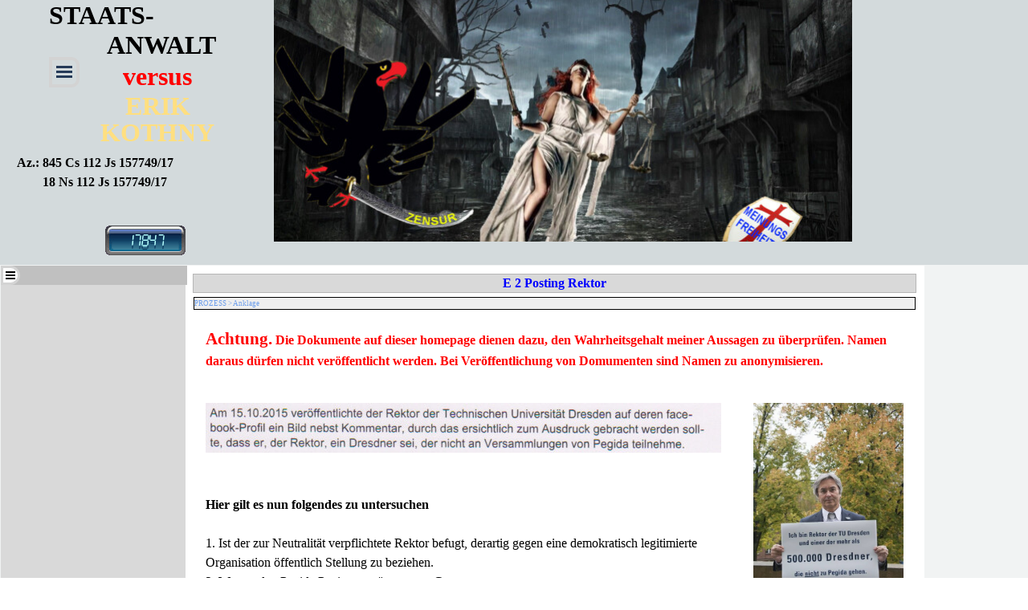

--- FILE ---
content_type: text/html
request_url: http://staatsanwalt-vs-kothny.de/e-2-posting-rektor.html
body_size: 24444
content:
<!DOCTYPE html><!-- HTML5 -->
<html prefix="og: http://ogp.me/ns#" lang="de-DE" dir="ltr">
	<head>
		<title>E 2 Posting Rektor - staatsanwalt versus erik kothny</title>
		<meta charset="utf-8" />
		<!--[if IE]><meta http-equiv="ImageToolbar" content="False" /><![endif]-->
		<meta name="author" content="Erik Kothny" />
		<meta name="generator" content="Incomedia WebSite X5 Pro 2024.4.8 - www.websitex5.com" />
		<meta property="og:locale" content="de" />
		<meta property="og:type" content="website" />
		<meta property="og:url" content="https://www.staatsanwalt-vs-kothny.de/e-2-posting-rektor.html" />
		<meta property="og:title" content="E 2 Posting Rektor" />
		<meta property="og:site_name" content="staatsanwalt versus erik kothny" />
		<meta name="viewport" content="width=1150" />
		
		<link rel="stylesheet" href="style/reset.css?2024-4-8-0" media="screen,print" />
		<link rel="stylesheet" href="style/print.css?2024-4-8-0" media="print" />
		<link rel="stylesheet" href="style/style.css?2024-4-8-0" media="screen,print" />
		<link rel="stylesheet" href="style/template.css?2024-4-8-0" media="screen" />
		<link rel="stylesheet" href="pcss/e-2-posting-rektor.css?2024-4-8-0-638761160856371002" media="screen,print" />
		<script src="res/jquery.js?2024-4-8-0"></script>
		<script src="res/x5engine.js?2024-4-8-0" data-files-version="2024-4-8-0"></script>
		<script>
			window.onload = function(){ checkBrowserCompatibility('Der von Ihnen verwendete Browser unterstützt nicht die die Funktionen, die für die Anzeige dieser Website benötigt werden.','Der von Ihnen verwendete Browser unterstützt möglicherweise nicht die die Funktionen, die für die Anzeige dieser Website benötigt werden.','[1]Browser aktualisieren[/1] oder [2]Vorgang fortsetzen[/2].','http://outdatedbrowser.com/'); };
			x5engine.utils.currentPagePath = 'e-2-posting-rektor.html';
			x5engine.boot.push(function () { x5engine.imPageToTop.initializeButton({}); });
		</script>
		<link rel="icon" href="favicon.png?2024-4-8-0-638761160856321026" type="image/png" />
		<link rel="alternate" type="application/rss+xml" title="Kommentare" href="blog/x5feed.php" />
	</head>
	<body>
		<div id="imPageExtContainer">
			<div id="imPageIntContainer">
				<div id="imHeaderBg"></div>
				<div id="imFooterBg"></div>
				<div id="imPage">
					<header id="imHeader">
						<h1 class="imHidden">E 2 Posting Rektor - staatsanwalt versus erik kothny</h1>
						<div id="imHeaderObjects"><div id="imHeader_imObjectImage_06_wrapper" class="template-object-wrapper"><div id="imHeader_imObjectImage_06"><div id="imHeader_imObjectImage_06_container"><img src="images/Justitia-homepage-AUSSCHNITT.jpg" title="" alt="" width="718" height="343" />
</div></div></div><div id="imHeader_imObjectTitle_07_wrapper" class="template-object-wrapper"><div id="imHeader_imObjectTitle_07"><span id ="imHeader_imObjectTitle_07_text" >STAATS-                         ANWALT</span></div></div><div id="imHeader_imTextObject_08_wrapper" class="template-object-wrapper"></div><div id="imHeader_imTextObject_09_wrapper" class="template-object-wrapper"></div><div id="imHeader_imTextObject_10_wrapper" class="template-object-wrapper"></div><div id="imHeader_imTextObject_11_wrapper" class="template-object-wrapper"></div><div id="imHeader_imTextObject_12_wrapper" class="template-object-wrapper"></div><div id="imHeader_imTextObject_13_wrapper" class="template-object-wrapper"><div id="imHeader_imTextObject_13">
	<div data-index="0"  class="text-tab-content grid-prop current-tab "  id="imHeader_imTextObject_13_tab0" style="opacity: 1; ">
		<div class="text-inner">
			
		</div>
	</div>

</div>
</div><div id="imHeader_imTextObject_14_wrapper" class="template-object-wrapper"><div id="imHeader_imTextObject_14">
	<div data-index="0"  class="text-tab-content grid-prop current-tab "  id="imHeader_imTextObject_14_tab0" style="opacity: 1; ">
		<div class="text-inner">
			<div class="imTACenter"><span class="fs24 cf1"><b>versus</b></span></div>
		</div>
	</div>

</div>
</div><div id="imHeader_imTextObject_15_wrapper" class="template-object-wrapper"><div id="imHeader_imTextObject_15">
	<div data-index="0"  class="text-tab-content grid-prop current-tab "  id="imHeader_imTextObject_15_tab0" style="opacity: 1; ">
		<div class="text-inner">
			<div class="imTACenter"><span class="fs24 cf1"><b>ERIK </b></span></div>
		</div>
	</div>

</div>
</div><div id="imHeader_imTextObject_16_wrapper" class="template-object-wrapper"><div id="imHeader_imTextObject_16">
	<div data-index="0"  class="text-tab-content grid-prop current-tab "  id="imHeader_imTextObject_16_tab0" style="opacity: 1; ">
		<div class="text-inner">
			<div><b class="fs12lh1-5">Az.: 845 Cs 112 Js 157749/17</b></div><div><span class="fs12lh1-5"><b> &nbsp;&nbsp;&nbsp;&nbsp;&nbsp;&nbsp;&nbsp;&nbsp;</b><b>18 Ns 112 Js 157749/17</b></span></div>
		</div>
	</div>

</div>
</div><div id="imHeader_imTextObject_17_wrapper" class="template-object-wrapper"><div id="imHeader_imTextObject_17">
	<div data-index="0"  class="text-tab-content grid-prop current-tab "  id="imHeader_imTextObject_17_tab0" style="opacity: 1; ">
		<div class="text-inner">
			<div class="imTACenter"><span class="fs24 cf1"><b>KOTHNY</b></span></div>
		</div>
	</div>

</div>
</div><div id="imHeader_imHTMLObject_18_wrapper" class="template-object-wrapper"><div id="imHeader_imHTMLObject_18" class="imHTMLObject" style="text-align: center; height: 350px; width: 100%; overflow: auto;"></div></div><div id="imHeader_imHTMLObject_19_wrapper" class="template-object-wrapper"><div id="imHeader_imHTMLObject_19" class="imHTMLObject" style="text-align: center; height: 350px; width: 100%; overflow: auto;"><a href="http://www.andyhoppe.com/" title="Besucherzaehler"><img 
src="//c.andyhoppe.com/1519813036" style="border:none" alt="Besucherzaehler" /></a></div></div><div id="imHeader_imObjectGallery_20_wrapper" class="template-object-wrapper"></div><div id="imHeader_imMenuObject_21_wrapper" class="template-object-wrapper"><!-- UNSEARCHABLE --><div id="imHeader_imMenuObject_21"><div id="imHeader_imMenuObject_21_container"><div class="hamburger-button hamburger-component"><div><div><div class="hamburger-bar"></div><div class="hamburger-bar"></div><div class="hamburger-bar"></div></div></div></div><div class="hamburger-menu-background-container hamburger-component">
	<div class="hamburger-menu-background menu-mobile menu-mobile-animated hidden">
		<div class="hamburger-menu-close-button"><span>&times;</span></div>
	</div>
</div>
<ul class="menu-mobile-animated hidden">
	<li class="imMnMnFirst imPage" data-link-paths=",/index.php,/">
<div class="label-wrapper">
<div class="label-inner-wrapper">
		<a class="label" href="index.php">
Beschreibung		</a>
</div>
</div>
	</li><li class="imMnMnMiddle imPage" data-link-paths=",/chronologie.php">
<div class="label-wrapper">
<div class="label-inner-wrapper">
		<a class="label" href="chronologie.php">
CHRONOLOGIE		</a>
</div>
</div>
	</li><li class="imMnMnMiddle imLevel"><div class="label-wrapper"><div class="label-inner-wrapper"><span class="label">GEDICHTE AN GERICHTE</span></div></div><div class="multiple-column" style=" width: 680px;"><ul  class="open-left imUlCl-1">
<li class="imMnMnFirst imPage" data-link-paths=",/das-buch.php">
<div class="label-wrapper">
<div class="label-inner-wrapper">
		<a class="label" href="das-buch.php">
Das Buch		</a>
</div>
</div>
	</li><li class="imMnMnFirst imPage" data-link-paths=",/der-autor.php">
<div class="label-wrapper">
<div class="label-inner-wrapper">
		<a class="label" href="der-autor.php">
Der Autor		</a>
</div>
</div>
	</li><li class="imMnMnFirst imPage" data-link-paths=",/die-uhr.php">
<div class="label-wrapper">
<div class="label-inner-wrapper">
		<a class="label" href="die-uhr.php">
Die Uhr		</a>
</div>
</div>
	</li><li class="imMnMnFirst imPage" data-link-paths=",/prolog.php">
<div class="label-wrapper">
<div class="label-inner-wrapper">
		<a class="label" href="prolog.php">
Prolog		</a>
</div>
</div>
	</li><li class="imMnMnFirst imPage" data-link-paths=",/michael-kohlhaas.php">
<div class="label-wrapper">
<div class="label-inner-wrapper">
		<a class="label" href="michael-kohlhaas.php">
Michael Kohlhaas		</a>
</div>
</div>
	</li><li class="imMnMnFirst imPage" data-link-paths=",/einfuehrung.php">
<div class="label-wrapper">
<div class="label-inner-wrapper">
		<a class="label" href="einfuehrung.php">
Einführung		</a>
</div>
</div>
	</li><li class="imMnMnFirst imPage" data-link-paths=",/1.-die-tat.php">
<div class="label-wrapper">
<div class="label-inner-wrapper">
		<a class="label" href="1.-die-tat.php">
1. Die Tat		</a>
</div>
</div>
	</li><li class="imMnMnFirst imPage" data-link-paths=",/2.-das-wuerfelspiel.php">
<div class="label-wrapper">
<div class="label-inner-wrapper">
		<a class="label" href="2.-das-wuerfelspiel.php">
2. Das Würfelspiel		</a>
</div>
</div>
	</li><li class="imMnMnFirst imPage" data-link-paths=",/3.-justitiae-ex-machina.php">
<div class="label-wrapper">
<div class="label-inner-wrapper">
		<a class="label" href="3.-justitiae-ex-machina.php">
3. Justitiae Ex Machina		</a>
</div>
</div>
	</li><li class="imMnMnFirst imPage" data-link-paths=",/4.-abgehakt-.php">
<div class="label-wrapper">
<div class="label-inner-wrapper">
		<a class="label" href="4.-abgehakt-.php">
4. Abgehakt 		</a>
</div>
</div>
	</li>
</ul><ul data-original-position="open-left" class="open-left imUlCl-1">
<li class="imMnMnFirst imPage" data-link-paths=",/5.-doppelt-genaeht.php">
<div class="label-wrapper">
<div class="label-inner-wrapper">
		<a class="label" href="5.-doppelt-genaeht.php">
5. Doppelt genäht		</a>
</div>
</div>
	</li><li class="imMnMnFirst imPage" data-link-paths=",/6.-lichtblick.php">
<div class="label-wrapper">
<div class="label-inner-wrapper">
		<a class="label" href="6.-lichtblick.php">
6. Lichtblick		</a>
</div>
</div>
	</li><li class="imMnMnFirst imPage" data-link-paths=",/7.-wer-einmal-luegt.php">
<div class="label-wrapper">
<div class="label-inner-wrapper">
		<a class="label" href="7.-wer-einmal-luegt.php">
7. Wer einmal lügt		</a>
</div>
</div>
	</li><li class="imMnMnFirst imPage" data-link-paths=",/8.-das-gericht.php">
<div class="label-wrapper">
<div class="label-inner-wrapper">
		<a class="label" href="8.-das-gericht.php">
8. Das Gericht		</a>
</div>
</div>
	</li><li class="imMnMnFirst imPage" data-link-paths=",/9.-parade-riposte.php">
<div class="label-wrapper">
<div class="label-inner-wrapper">
		<a class="label" href="9.-parade-riposte.php">
9. Parade Riposte		</a>
</div>
</div>
	</li><li class="imMnMnFirst imPage" data-link-paths=",/10.-das-plaedoyer.php">
<div class="label-wrapper">
<div class="label-inner-wrapper">
		<a class="label" href="10.-das-plaedoyer.php">
10. Das Plädoyer		</a>
</div>
</div>
	</li><li class="imMnMnFirst imPage" data-link-paths=",/11.-das-urteil.php">
<div class="label-wrapper">
<div class="label-inner-wrapper">
		<a class="label" href="11.-das-urteil.php">
11. Das Urteil		</a>
</div>
</div>
	</li><li class="imMnMnFirst imPage" data-link-paths=",/12.-schlampenladen.php">
<div class="label-wrapper">
<div class="label-inner-wrapper">
		<a class="label" href="12.-schlampenladen.php">
12. Schlampenladen		</a>
</div>
</div>
	</li><li class="imMnMnFirst imPage" data-link-paths=",/13.-die-waffenm-der-justiz.php">
<div class="label-wrapper">
<div class="label-inner-wrapper">
		<a class="label" href="13.-die-waffenm-der-justiz.php">
13. Die Waffenm der Justiz		</a>
</div>
</div>
	</li><li class="imMnMnFirst imPage" data-link-paths=",/14.-der-staatsanwalt.php">
<div class="label-wrapper">
<div class="label-inner-wrapper">
		<a class="label" href="14.-der-staatsanwalt.php">
14. Der Staatsanwalt		</a>
</div>
</div>
	</li>
</ul><ul data-original-position="open-left" class="open-left imUlCl-1">
<li class="imMnMnFirst imPage" data-link-paths=",/15.-der-alptraum.php">
<div class="label-wrapper">
<div class="label-inner-wrapper">
		<a class="label" href="15.-der-alptraum.php">
15. Der Alptraum		</a>
</div>
</div>
	</li><li class="imMnMnFirst imPage" data-link-paths=",/16.-der-satzbaukasten.php">
<div class="label-wrapper">
<div class="label-inner-wrapper">
		<a class="label" href="16.-der-satzbaukasten.php">
16. Der Satzbaukasten		</a>
</div>
</div>
	</li><li class="imMnMnFirst imPage" data-link-paths=",/17.-circulus-vitiosus.php">
<div class="label-wrapper">
<div class="label-inner-wrapper">
		<a class="label" href="17.-circulus-vitiosus.php">
17. Circulus Vitiosus		</a>
</div>
</div>
	</li><li class="imMnMnFirst imPage" data-link-paths=",/18.-der-buergerbeauftragte.php">
<div class="label-wrapper">
<div class="label-inner-wrapper">
		<a class="label" href="18.-der-buergerbeauftragte.php">
18. Der Bürgerbeauftragte		</a>
</div>
</div>
	</li><li class="imMnMnFirst imPage" data-link-paths=",/19.-die-beglaubigung-.html">
<div class="label-wrapper">
<div class="label-inner-wrapper">
		<a class="label" href="19.-die-beglaubigung-.html">
19. Die Beglaubigung 		</a>
</div>
</div>
	</li><li class="imMnMnFirst imPage" data-link-paths=",/20.-freundlicher-richter.php">
<div class="label-wrapper">
<div class="label-inner-wrapper">
		<a class="label" href="20.-freundlicher-richter.php">
20. freundlicher Richter		</a>
</div>
</div>
	</li><li class="imMnMnFirst imPage" data-link-paths=",/21.-maesziger-verstand.php">
<div class="label-wrapper">
<div class="label-inner-wrapper">
		<a class="label" href="21.-maesziger-verstand.php">
21. Mäßiger Verstand		</a>
</div>
</div>
	</li><li class="imMnMnFirst imPage" data-link-paths=",/22.-schluepfrige-gedanken.php">
<div class="label-wrapper">
<div class="label-inner-wrapper">
		<a class="label" href="22.-schluepfrige-gedanken.php">
22. Schlüpfrige Gedanken		</a>
</div>
</div>
	</li><li class="imMnMnFirst imPage" data-link-paths=",/23.-jesus.php">
<div class="label-wrapper">
<div class="label-inner-wrapper">
		<a class="label" href="23.-jesus.php">
23. Jesus		</a>
</div>
</div>
	</li><li class="imMnMnFirst imPage" data-link-paths=",/24.-heute-kein-gedicht.php">
<div class="label-wrapper">
<div class="label-inner-wrapper">
		<a class="label" href="24.-heute-kein-gedicht.php">
24. Heute kein Gedicht		</a>
</div>
</div>
	</li>
</ul><ul data-original-position="open-left" class="open-left imUlCl-1">
<li class="imMnMnFirst imPage" data-link-paths=",/25.-arschloch.php">
<div class="label-wrapper">
<div class="label-inner-wrapper">
		<a class="label" href="25.-arschloch.php">
25. Arschloch		</a>
</div>
</div>
	</li><li class="imMnMnFirst imPage" data-link-paths=",/26.-umwortung.php">
<div class="label-wrapper">
<div class="label-inner-wrapper">
		<a class="label" href="26.-umwortung.php">
26. Umwortung		</a>
</div>
</div>
	</li><li class="imMnMnFirst imPage" data-link-paths=",/27.--h-.php">
<div class="label-wrapper">
<div class="label-inner-wrapper">
		<a class="label" href="27.--h-.php">
27. &quot;H&quot;		</a>
</div>
</div>
	</li><li class="imMnMnFirst imPage" data-link-paths=",/28.-verfassung.php">
<div class="label-wrapper">
<div class="label-inner-wrapper">
		<a class="label" href="28.-verfassung.php">
28. Verfassung		</a>
</div>
</div>
	</li><li class="imMnMnFirst imPage" data-link-paths=",/29.-nicht-zustaendig.php">
<div class="label-wrapper">
<div class="label-inner-wrapper">
		<a class="label" href="29.-nicht-zustaendig.php">
29. Nicht zuständig		</a>
</div>
</div>
	</li><li class="imMnMnFirst imPage" data-link-paths=",/30.-dank-an-die-polizei.php">
<div class="label-wrapper">
<div class="label-inner-wrapper">
		<a class="label" href="30.-dank-an-die-polizei.php">
30. Dank an die Polizei		</a>
</div>
</div>
	</li><li class="imMnMnFirst imPage" data-link-paths=",/epilog.php">
<div class="label-wrapper">
<div class="label-inner-wrapper">
		<a class="label" href="epilog.php">
Epilog		</a>
</div>
</div>
	</li><li class="imMnMnFirst imPage" data-link-paths=",/nachschlag.php">
<div class="label-wrapper">
<div class="label-inner-wrapper">
		<a class="label" href="nachschlag.php">
Nachschlag		</a>
</div>
</div>
	</li><li class=" imPage" data-link-paths=",/stgb---131.html">
<div class="label-wrapper">
<div class="label-inner-wrapper">
		<a class="label" href="stgb---131.html">
StGB $ 131		</a>
</div>
</div>
	</li></ul></div></li><li class="imMnMnMiddle imPage" data-link-paths=",/presse-mitteilungn.html">
<div class="label-wrapper">
<div class="label-inner-wrapper">
		<a class="label" href="presse-mitteilungn.html">
PRESSE-MITTEILUNGN		</a>
</div>
</div>
	</li><li class="imMnMnMiddle imPage" data-link-paths=",/presse-archiv-1.html">
<div class="label-wrapper">
<div class="label-inner-wrapper">
		<a class="label" href="presse-archiv-1.html">
Presse-Archiv 1		</a>
</div>
</div>
	</li><li class="imMnMnMiddle imPage" data-link-paths=",/presse-archiv-2.html">
<div class="label-wrapper">
<div class="label-inner-wrapper">
		<a class="label" href="presse-archiv-2.html">
Presse-Archiv 2		</a>
</div>
</div>
	</li><li class="imMnMnMiddle imPage" data-link-paths=",/alle-meine-buecher.html">
<div class="label-wrapper">
<div class="label-inner-wrapper">
		<a class="label" href="alle-meine-buecher.html">
Alle meine Bücher		</a>
</div>
</div>
	</li><li class="imMnMnMiddle imPage" data-link-paths=",/satire-.html">
<div class="label-wrapper">
<div class="label-inner-wrapper">
		<a class="label" href="satire-.html">
SATIRE 		</a>
</div>
</div>
	</li><li class="imMnMnMiddle imPage" data-link-paths=",/videos.html">
<div class="label-wrapper">
<div class="label-inner-wrapper">
		<a class="label" href="videos.html">
Videos		</a>
</div>
</div>
	</li><li class="imMnMnMiddle imPage" data-link-paths=",/vorbemerkung.html">
<div class="label-wrapper">
<div class="label-inner-wrapper">
		<a class="label" href="vorbemerkung.html">
Vorbemerkung		</a>
</div>
</div>
	</li><li class="imMnMnMiddle imPage" data-link-paths=",/zur-person.html">
<div class="label-wrapper">
<div class="label-inner-wrapper">
		<a class="label" href="zur-person.html">
zur Person		</a>
</div>
</div>
	</li><li class="imMnMnMiddle imPage" data-link-paths=",/kommentare.php">
<div class="label-wrapper">
<div class="label-inner-wrapper">
		<a class="label" href="kommentare.php">
Kommentare		</a>
</div>
</div>
	</li><li class="imMnMnMiddle imLevel"><div class="label-wrapper"><div class="label-inner-wrapper"><span class="label">Papier Grundsatz</span></div></div><div class="multiple-column" style=" width: 170px;"><ul  class="open-left imUlCl-2">
<li class=" imPage" data-link-paths=",/merkels-gesetzbruch.html">
<div class="label-wrapper">
<div class="label-inner-wrapper">
		<a class="label" href="merkels-gesetzbruch.html">
Merkels Gesetzbruch		</a>
</div>
</div>
	</li></ul></div></li><li class="imMnMnMiddle imLevel"><div class="label-wrapper"><div class="label-inner-wrapper"><span class="label">ERMITTLUNGEN</span></div></div><div class="multiple-column" style=" width: 170px;"><ul  class="open-left imUlCl-3">
<li class="imMnMnFirst imPage" data-link-paths=",/uni-dresden.html">
<div class="label-wrapper">
<div class="label-inner-wrapper">
		<a class="label" href="uni-dresden.html">
Uni Dresden		</a>
</div>
</div>
	</li><li class="imMnMnFirst imPage" data-link-paths=",/anmerkung-zur-anzeige.php">
<div class="label-wrapper">
<div class="label-inner-wrapper">
		<a class="label" href="anmerkung-zur-anzeige.php">
Anmerkung zur Anzeige		</a>
</div>
</div>
	</li><li class="imMnMnFirst imPage" data-link-paths=",/hausdurchsuchung.php">
<div class="label-wrapper">
<div class="label-inner-wrapper">
		<a class="label" href="hausdurchsuchung.php">
Hausdurchsuchung		</a>
</div>
</div>
	</li><li class="imMnMnFirst imPage" data-link-paths="|/hausdurchsuchung,-verteidigung.php">
<div class="label-wrapper">
<div class="label-inner-wrapper">
		<a class="label" href="hausdurchsuchung,-verteidigung.php">
Hausdurchsuchung, Verteidigung		</a>
</div>
</div>
	</li><li class="imMnMnFirst imPage" data-link-paths=",/vernehmung.php">
<div class="label-wrapper">
<div class="label-inner-wrapper">
		<a class="label" href="vernehmung.php">
Vernehmung		</a>
</div>
</div>
	</li><li class=" imPage" data-link-paths=",/paragrafen-.php">
<div class="label-wrapper">
<div class="label-inner-wrapper">
		<a class="label" href="paragrafen-.php">
PARAGRAFEN 		</a>
</div>
</div>
	</li></ul></div></li><li class="imMnMnMiddle imLevel"><div class="label-wrapper"><div class="label-inner-wrapper"><span class="label">TATVORWÜRFE</span></div></div><div class="multiple-column" style=" width: 170px;"><ul  class="open-left imUlCl-4">
<li class="imMnMnFirst imLevel"><div class="label-wrapper"><div class="label-inner-wrapper"><span class="label">ISLAM</span></div></div><ul data-original-position="open-left" class="open-left" style="" >
	<li class="imMnMnFirst imPage" data-link-paths=",/grundsatz-islam.php">
<div class="label-wrapper">
<div class="label-inner-wrapper">
		<a class="label" href="grundsatz-islam.php">
Grundsatz ISLAM		</a>
</div>
</div>
	</li><li class="imMnMnMiddle imPage" data-link-paths=",/uni-rektor--schaechten-.php">
<div class="label-wrapper">
<div class="label-inner-wrapper">
		<a class="label" href="uni-rektor--schaechten-.php">
Uni Rektor (Schaechten)		</a>
</div>
</div>
	</li><li class="imMnMnMiddle imPage" data-link-paths=",/uni-rektoer-verteidigung.php">
<div class="label-wrapper">
<div class="label-inner-wrapper">
		<a class="label" href="uni-rektoer-verteidigung.php">
Uni Rektoer Verteidigung		</a>
</div>
</div>
	</li><li class="imMnMnMiddle imPage" data-link-paths=",/satire-gabriel-und-koepfe.php">
<div class="label-wrapper">
<div class="label-inner-wrapper">
		<a class="label" href="satire-gabriel-und-koepfe.php">
Satire Gabriel und Koepfe		</a>
</div>
</div>
	</li><li class="imMnMnLast imPage" data-link-paths=",/satire-gabriel-und-koepfe-verteidigung.php">
<div class="label-wrapper">
<div class="label-inner-wrapper">
		<a class="label" href="satire-gabriel-und-koepfe-verteidigung.php">
Satire Gabriel und Koepfe Verteidigung		</a>
</div>
</div>
	</li></ul></li><li class=" imLevel"><div class="label-wrapper"><div class="label-inner-wrapper"><span class="label">Verbotene NS-Zeichen</span></div></div><ul data-original-position="open-left" class="open-left" style="" >
	<li class="imMnMnFirst imPage" data-link-paths=",/grundsatz-ns-verteidigung.php">
<div class="label-wrapper">
<div class="label-inner-wrapper">
		<a class="label" href="grundsatz-ns-verteidigung.php">
Grundsatz NS Verteidigung		</a>
</div>
</div>
	</li><li class="imMnMnMiddle imPage" data-link-paths=",/satire-sa---antifa.php">
<div class="label-wrapper">
<div class="label-inner-wrapper">
		<a class="label" href="satire-sa---antifa.php">
Satire SA - Antifa		</a>
</div>
</div>
	</li><li class="imMnMnMiddle imPage" data-link-paths=",/satire-sa---antifa-verteidigung.php">
<div class="label-wrapper">
<div class="label-inner-wrapper">
		<a class="label" href="satire-sa---antifa-verteidigung.php">
Satire SA - Antifa Verteidigung		</a>
</div>
</div>
	</li><li class="imMnMnMiddle imPage" data-link-paths=",/satire-ss---stahlhelm.php">
<div class="label-wrapper">
<div class="label-inner-wrapper">
		<a class="label" href="satire-ss---stahlhelm.php">
Satire SS - Stahlhelm		</a>
</div>
</div>
	</li><li class="imMnMnMiddle imPage" data-link-paths=",/satire-ss---stahlhelm-verteidigung.html">
<div class="label-wrapper">
<div class="label-inner-wrapper">
		<a class="label" href="satire-ss---stahlhelm-verteidigung.html">
Satire SS - Stahlhelm Verteidigung		</a>
</div>
</div>
	</li><li class="imMnMnMiddle imPage" data-link-paths=",/satire-kreuz-mit-haken.php">
<div class="label-wrapper">
<div class="label-inner-wrapper">
		<a class="label" href="satire-kreuz-mit-haken.php">
Satire Kreuz mit Haken		</a>
</div>
</div>
	</li><li class="imMnMnMiddle imPage" data-link-paths=",/satire-kreuz-mit-haken-verteidigung-.php">
<div class="label-wrapper">
<div class="label-inner-wrapper">
		<a class="label" href="satire-kreuz-mit-haken-verteidigung-.php">
Satire Kreuz mit Haken Verteidigung 		</a>
</div>
</div>
	</li><li class="imMnMnMiddle imPage" data-link-paths=",/satire-maas-beim-psychiater.php">
<div class="label-wrapper">
<div class="label-inner-wrapper">
		<a class="label" href="satire-maas-beim-psychiater.php">
Satire Maas beim Psychiater		</a>
</div>
</div>
	</li><li class="imMnMnLast imPage" data-link-paths=",/satire-maas-beim-psychiater-veteidigung.php">
<div class="label-wrapper">
<div class="label-inner-wrapper">
		<a class="label" href="satire-maas-beim-psychiater-veteidigung.php">
Satire Maas beim Psychiater Veteidigung		</a>
</div>
</div>
	</li></ul></li></ul></div></li><li class="imMnMnMiddle imLevel"><div class="label-wrapper"><div class="label-inner-wrapper"><span class="label">KUHHANDEL</span></div></div><div class="multiple-column" style=" width: 170px;"><ul  class="open-left imUlCl-7">
<li class="imMnMnFirst imPage" data-link-paths="|/angebot-sta,-das-verfahren-einzustellen.php">
<div class="label-wrapper">
<div class="label-inner-wrapper">
		<a class="label" href="angebot-sta,-das-verfahren-einzustellen.php">
Angebot StA, das Verfahren einzustellen		</a>
</div>
</div>
	</li><li class=" imPage" data-link-paths=",/ablehung-des-angebotes.php">
<div class="label-wrapper">
<div class="label-inner-wrapper">
		<a class="label" href="ablehung-des-angebotes.php">
Ablehung des Angebotes		</a>
</div>
</div>
	</li></ul></div></li><li class="imMnMnMiddle imLevel"><div class="label-wrapper"><div class="label-inner-wrapper"><span class="label">STRAFBEFEHL</span></div></div><div class="multiple-column" style=" width: 170px;"><ul  class="open-left imUlCl-8">
<li class="imMnMnFirst imPage" data-link-paths=",/strafbefehl.php">
<div class="label-wrapper">
<div class="label-inner-wrapper">
		<a class="label" href="strafbefehl.php">
Strafbefehl		</a>
</div>
</div>
	</li><li class="imMnMnFirst imPage" data-link-paths=",/antwort-auf-strafbefehl.html">
<div class="label-wrapper">
<div class="label-inner-wrapper">
		<a class="label" href="antwort-auf-strafbefehl.html">
Antwort auf Strafbefehl		</a>
</div>
</div>
	</li><li class=" imPage" data-link-paths=",/verteidigung-strafbefehl--e-.php">
<div class="label-wrapper">
<div class="label-inner-wrapper">
		<a class="label" href="verteidigung-strafbefehl--e-.php">
Verteidigung Strafbefehl (E)		</a>
</div>
</div>
	</li></ul></div></li><li class="imMnMnMiddle imLevel"><div class="label-wrapper"><div class="label-inner-wrapper"><span class="label">PROZESS</span></div></div><div class="multiple-column" style=" width: 170px;"><ul  class="open-left imUlCl-9">
<li class="imMnMnFirst imLevel"><div class="label-wrapper"><div class="label-inner-wrapper"><span class="label">Vorverhandlung</span></div></div><ul data-original-position="open-left" class="open-left" style="" >
	<li class="imMnMnFirst imPage" data-link-paths=",/a-vorverhandlung.html">
<div class="label-wrapper">
<div class="label-inner-wrapper">
		<a class="label" href="a-vorverhandlung.html">
A Vorverhandlung		</a>
</div>
</div>
	</li><li class="imMnMnLast imPage" data-link-paths=",/a-unterschriftenverordnung.html">
<div class="label-wrapper">
<div class="label-inner-wrapper">
		<a class="label" href="a-unterschriftenverordnung.html">
A Unterschriftenverordnung		</a>
</div>
</div>
	</li></ul></li><li class="imMnMnFirst imLevel"><div class="label-wrapper"><div class="label-inner-wrapper"><span class="label">Personalien</span></div></div><ul data-original-position="open-left" class="open-left" style="" >
	<li class="imMnMnFirst imPage" data-link-paths=",/b1-personalien.html">
<div class="label-wrapper">
<div class="label-inner-wrapper">
		<a class="label" href="b1-personalien.html">
B1 Personalien		</a>
</div>
</div>
	</li><li class="imMnMnMiddle imPage" data-link-paths=",/b2-finanzen.php">
<div class="label-wrapper">
<div class="label-inner-wrapper">
		<a class="label" href="b2-finanzen.php">
B2 Finanzen		</a>
</div>
</div>
	</li><li class="imMnMnMiddle imPage" data-link-paths=",/b3-prozesskosten.html">
<div class="label-wrapper">
<div class="label-inner-wrapper">
		<a class="label" href="b3-prozesskosten.html">
B3 Prozesskosten		</a>
</div>
</div>
	</li><li class="imMnMnMiddle imPage" data-link-paths=",/b4-krankenkasse.html">
<div class="label-wrapper">
<div class="label-inner-wrapper">
		<a class="label" href="b4-krankenkasse.html">
B4 Krankenkasse		</a>
</div>
</div>
	</li><li class="imMnMnLast imPage" data-link-paths=",/b5-antifa.html">
<div class="label-wrapper">
<div class="label-inner-wrapper">
		<a class="label" href="b5-antifa.html">
B5 Antifa		</a>
</div>
</div>
	</li></ul></li><li class="imMnMnFirst imLevel"><div class="label-wrapper"><div class="label-inner-wrapper"><span class="label">Anträge</span></div></div><ul data-original-position="open-left" class="open-left" style="" >
	<li class="imMnMnFirst imPage" data-link-paths=",/c1-antrag-verjaehrung-.html">
<div class="label-wrapper">
<div class="label-inner-wrapper">
		<a class="label" href="c1-antrag-verjaehrung-.html">
C1 Antrag Verjährung 		</a>
</div>
</div>
	</li><li class="imMnMnMiddle imPage" data-link-paths=",/c2-antrag-menschenwuerde.php">
<div class="label-wrapper">
<div class="label-inner-wrapper">
		<a class="label" href="c2-antrag-menschenwuerde.php">
C2 Antrag Menschenwürde		</a>
</div>
</div>
	</li><li class="imMnMnLast imPage" data-link-paths=",/c3-antrag-geringe-schuld.html">
<div class="label-wrapper">
<div class="label-inner-wrapper">
		<a class="label" href="c3-antrag-geringe-schuld.html">
C3 Antrag Geringe Schuld		</a>
</div>
</div>
	</li></ul></li><li class="imMnMnFirst imLevel"><div class="label-wrapper"><div class="label-inner-wrapper"><span class="label">Ladung</span></div></div><ul data-original-position="open-left" class="open-left" style="" >
	<li class="imMnMnFirst imPage" data-link-paths=",/d-1-ladung.php">
<div class="label-wrapper">
<div class="label-inner-wrapper">
		<a class="label" href="d-1-ladung.php">
D 1 Ladung		</a>
</div>
</div>
	</li><li class="imMnMnMiddle imPage" data-link-paths=",/d-2-antwort-auf-ladung.php">
<div class="label-wrapper">
<div class="label-inner-wrapper">
		<a class="label" href="d-2-antwort-auf-ladung.php">
D 2 Antwort auf Ladung		</a>
</div>
</div>
	</li><li class="imMnMnMiddle imPage" data-link-paths=",/d-3-wo-ist-facebook-.html">
<div class="label-wrapper">
<div class="label-inner-wrapper">
		<a class="label" href="d-3-wo-ist-facebook-.html">
D 3 Wo ist Facebook?		</a>
</div>
</div>
	</li><li class="imMnMnLast imPage" data-link-paths=",/d-3-wo-ist-die-uni-.html">
<div class="label-wrapper">
<div class="label-inner-wrapper">
		<a class="label" href="d-3-wo-ist-die-uni-.html">
D 3 Wo ist die Uni?		</a>
</div>
</div>
	</li></ul></li><li class=" imLevel"><div class="label-wrapper"><div class="label-inner-wrapper"><span class="label">Anklage</span></div></div><ul data-original-position="open-left" class="open-left" style="" >
	<li class="imMnMnFirst imPage" data-link-paths=",/e-1-anklage-gesamt.html">
<div class="label-wrapper">
<div class="label-inner-wrapper">
		<a class="label" href="e-1-anklage-gesamt.html">
E 1 Anklage gesamt		</a>
</div>
</div>
	</li><li class="imMnMnMiddle imPage" data-link-paths=",/e-2-posting-rektor.html">
<div class="label-wrapper">
<div class="label-inner-wrapper">
		<a class="label" href="e-2-posting-rektor.html">
E 2 Posting Rektor		</a>
</div>
</div>
	</li><li class="imMnMnMiddle imPage" data-link-paths=",/e-2-pegida.html">
<div class="label-wrapper">
<div class="label-inner-wrapper">
		<a class="label" href="e-2-pegida.html">
E 2 PEGIDA		</a>
</div>
</div>
	</li><li class="imMnMnMiddle imPage" data-link-paths=",/e3-bildbeschreibung.html">
<div class="label-wrapper">
<div class="label-inner-wrapper">
		<a class="label" href="e3-bildbeschreibung.html">
E3 Bildbeschreibung		</a>
</div>
</div>
	</li><li class="imMnMnMiddle imPage" data-link-paths=",/f-3-beschuldigung.html">
<div class="label-wrapper">
<div class="label-inner-wrapper">
		<a class="label" href="f-3-beschuldigung.html">
F 3 Beschuldigung		</a>
</div>
</div>
	</li><li class="imMnMnMiddle imPage" data-link-paths=",/f-2-vorwurf-2.html">
<div class="label-wrapper">
<div class="label-inner-wrapper">
		<a class="label" href="f-2-vorwurf-2.html">
F 2 Vorwurf 2		</a>
</div>
</div>
	</li><li class="imMnMnMiddle imPage" data-link-paths=",/f-1-vorwurf-1.html">
<div class="label-wrapper">
<div class="label-inner-wrapper">
		<a class="label" href="f-1-vorwurf-1.html">
F 1 Vorwurf 1		</a>
</div>
</div>
	</li><li class="imMnMnLast imPage" data-link-paths=",/plaedoyer--entwurf--.html">
<div class="label-wrapper">
<div class="label-inner-wrapper">
		<a class="label" href="plaedoyer--entwurf--.html">
Plädoyer (Entwurf) 		</a>
</div>
</div>
	</li></ul></li></ul></div></li><li class="imMnMnMiddle imLevel"><div class="label-wrapper"><div class="label-inner-wrapper"><span class="label">BERUFUNG</span></div></div><div class="multiple-column" style=" width: 170px;"><ul  class="open-left imUlCl-15">
<li class="imMnMnFirst imPage" data-link-paths=",/berufung-schreiben.html">
<div class="label-wrapper">
<div class="label-inner-wrapper">
		<a class="label" href="berufung-schreiben.html">
Berufung Schreiben		</a>
</div>
</div>
	</li><li class=" imPage" data-link-paths=",/mandatsuebernahme.html">
<div class="label-wrapper">
<div class="label-inner-wrapper">
		<a class="label" href="mandatsuebernahme.html">
Mandatsübernahme		</a>
</div>
</div>
	</li></ul></div></li><li class="imMnMnMiddle imLevel"><div class="label-wrapper"><div class="label-inner-wrapper"><span class="label">Revision</span></div></div><div class="multiple-column" style=" width: 170px;"><ul  class="open-left imUlCl-16">
<li class="imMnMnFirst imPage" data-link-paths=",/kuendigung-mandat.html">
<div class="label-wrapper">
<div class="label-inner-wrapper">
		<a class="label" href="kuendigung-mandat.html">
Kündigung Mandat		</a>
</div>
</div>
	</li><li class=" imPage" data-link-paths=",/revision.html">
<div class="label-wrapper">
<div class="label-inner-wrapper">
		<a class="label" href="revision.html">
Revision		</a>
</div>
</div>
	</li></ul></div></li><li class="imMnMnMiddle imLevel"><div class="label-wrapper"><div class="label-inner-wrapper"><span class="label">Verfassungsbeschwerde</span></div></div><div class="multiple-column" style=" width: 170px;"><ul  class="open-left imUlCl-17">
<li class="imMnMnFirst imPage" data-link-paths=",/merkblatt.html">
<div class="label-wrapper">
<div class="label-inner-wrapper">
		<a class="label" href="merkblatt.html">
Merkblatt		</a>
</div>
</div>
	</li><li class=" imPage" data-link-paths=",/verfassungsbeschwerde.html">
<div class="label-wrapper">
<div class="label-inner-wrapper">
		<a class="label" href="verfassungsbeschwerde.html">
Verfassungsbeschwerde		</a>
</div>
</div>
	</li></ul></div></li><li class="imMnMnMiddle imLevel"><div class="label-wrapper"><div class="label-inner-wrapper"><span class="label">Klage EuGH</span></div></div><div class="multiple-column" style=" width: 170px;"><ul  class="open-left imUlCl-18">
<li class=" imPage" data-link-paths=",/klage-eugh.html">
<div class="label-wrapper">
<div class="label-inner-wrapper">
		<a class="label" href="klage-eugh.html">
Klage EuGH		</a>
</div>
</div>
	</li></ul></div></li><li class="imMnMnMiddle imLevel"><div class="label-wrapper"><div class="label-inner-wrapper"><span class="label">BGH</span></div></div><div class="multiple-column" style=" width: 170px;"><ul  class="open-left imUlCl-19">
<li class=" imPage" data-link-paths=",/pruefung-unterschrift.html">
<div class="label-wrapper">
<div class="label-inner-wrapper">
		<a class="label" href="pruefung-unterschrift.html">
Prüfung Unterschrift		</a>
</div>
</div>
	</li></ul></div></li><li class="imMnMnMiddle imLevel"><div class="label-wrapper"><div class="label-inner-wrapper"><span class="label">ANLAGEN 1- 15</span></div></div><div class="multiple-column" style=" width: 340px;"><ul  class="open-left imUlCl-20">
<li class="imMnMnFirst imPage" data-link-paths=",/allgemeines--kirchhoff.php">
<div class="label-wrapper">
<div class="label-inner-wrapper">
		<a class="label" href="allgemeines--kirchhoff.php">
Allgemeines: Kirchhoff		</a>
</div>
</div>
	</li><li class="imMnMnFirst imPage" data-link-paths=",/anlage-1-foto-rektor.php">
<div class="label-wrapper">
<div class="label-inner-wrapper">
		<a class="label" href="anlage-1-foto-rektor.php">
Anlage 1 Foto Rektor		</a>
</div>
</div>
	</li><li class="imMnMnFirst imPage" data-link-paths=",/anlage-2-fb-eintrag-ausschnitt.php">
<div class="label-wrapper">
<div class="label-inner-wrapper">
		<a class="label" href="anlage-2-fb-eintrag-ausschnitt.php">
Anlage 2 FB-Eintrag Ausschnitt		</a>
</div>
</div>
	</li><li class="imMnMnFirst imPage" data-link-paths=",/anlage-3-fb-eintrag-total-und-uni.php">
<div class="label-wrapper">
<div class="label-inner-wrapper">
		<a class="label" href="anlage-3-fb-eintrag-total-und-uni.php">
Anlage 3 FB-Eintrag Total und Uni		</a>
</div>
</div>
	</li><li class="imMnMnFirst imPage" data-link-paths=",/anlage-4-anzeige-tu.html">
<div class="label-wrapper">
<div class="label-inner-wrapper">
		<a class="label" href="anlage-4-anzeige-tu.html">
Anlage 4 Anzeige TU		</a>
</div>
</div>
	</li><li class="imMnMnFirst imPage" data-link-paths="|/anlage-4a,-5,-6,-7-ermittlungsverfahren-amtsgericht-muenchen.html">
<div class="label-wrapper">
<div class="label-inner-wrapper">
		<a class="label" href="anlage-4a,-5,-6,-7-ermittlungsverfahren-amtsgericht-muenchen.html">
Anlage 4a, 5, 6, 7 Ermittlungsverfahren Amtsgericht München		</a>
</div>
</div>
	</li><li class="imMnMnFirst imPage" data-link-paths=",/anlage-8-durchsuchungsniederschrift-kk-44.html">
<div class="label-wrapper">
<div class="label-inner-wrapper">
		<a class="label" href="anlage-8-durchsuchungsniederschrift-kk-44.html">
Anlage 8 Durchsuchungsniederschrift KK 44		</a>
</div>
</div>
	</li><li class="imMnMnFirst imPage" data-link-paths=",/anlage-9-beschuldigtenvernehmung-kk-44.html">
<div class="label-wrapper">
<div class="label-inner-wrapper">
		<a class="label" href="anlage-9-beschuldigtenvernehmung-kk-44.html">
Anlage 9 Beschuldigtenvernehmung KK 44		</a>
</div>
</div>
	</li><li class="imMnMnFirst imPage" data-link-paths=",/anlage-10-sta-akteneinsicht.html">
<div class="label-wrapper">
<div class="label-inner-wrapper">
		<a class="label" href="anlage-10-sta-akteneinsicht.html">
Anlage 10 StA Akteneinsicht		</a>
</div>
</div>
	</li><li class="imMnMnFirst imPage" data-link-paths=",/anlage-11-brief-an-sta-ueber-meine-erreichbarkeit.html">
<div class="label-wrapper">
<div class="label-inner-wrapper">
		<a class="label" href="anlage-11-brief-an-sta-ueber-meine-erreichbarkeit.html">
Anlage 11 Brief an StA über meine Erreichbarkeit		</a>
</div>
</div>
	</li>
</ul><ul data-original-position="open-left" class="open-left imUlCl-20">
<li class="imMnMnFirst imPage" data-link-paths="|/anlage-12-kuhhandel-500,---euro.php">
<div class="label-wrapper">
<div class="label-inner-wrapper">
		<a class="label" href="anlage-12-kuhhandel-500,---euro.php">
Anlage 12 Kuhhandel 500,-- EURO		</a>
</div>
</div>
	</li><li class="imMnMnFirst imPage" data-link-paths=",/anlage-13-kuhhandel-ablehnung.html">
<div class="label-wrapper">
<div class="label-inner-wrapper">
		<a class="label" href="anlage-13-kuhhandel-ablehnung.html">
Anlage 13 Kuhhandel Ablehnung		</a>
</div>
</div>
	</li><li class="imMnMnFirst imPage" data-link-paths=",/anlage-14-anzeige-gegen-rektor-tu-dresden-und-staatsregierung-.html">
<div class="label-wrapper">
<div class="label-inner-wrapper">
		<a class="label" href="anlage-14-anzeige-gegen-rektor-tu-dresden-und-staatsregierung-.html">
Anlage 14 Anzeige gegen Rektor TU Dresden und Staatsregierung 		</a>
</div>
</div>
	</li><li class="imMnMnFirst imPage" data-link-paths=",/anlage-15-antwort-sta-dresden-.html">
<div class="label-wrapper">
<div class="label-inner-wrapper">
		<a class="label" href="anlage-15-antwort-sta-dresden-.html">
Anlage 15 Antwort StA Dresden 		</a>
</div>
</div>
	</li><li class=" imPage" data-link-paths=",/anlage-15-a.-islamkritik-eines-pfarrers.html">
<div class="label-wrapper">
<div class="label-inner-wrapper">
		<a class="label" href="anlage-15-a.-islamkritik-eines-pfarrers.html">
Anlage 15 a. Islamkritik eines Pfarrers		</a>
</div>
</div>
	</li></ul></div></li><li class="imMnMnMiddle imLevel"><div class="label-wrapper"><div class="label-inner-wrapper"><span class="label">Anlagen 16 - 30</span></div></div><div class="multiple-column" style=" width: 340px;"><ul  class="open-left imUlCl-21">
<li class="imMnMnFirst imPage" data-link-paths=",/anlage-16-anzeige-gegen-fb-und-rb.html">
<div class="label-wrapper">
<div class="label-inner-wrapper">
		<a class="label" href="anlage-16-anzeige-gegen-fb-und-rb.html">
Anlage 16 Anzeige gegen FB und RB		</a>
</div>
</div>
	</li><li class="imMnMnFirst imPage" data-link-paths=",/anlage-17-mail-von-botschaft-wg-staatsanwalt.html">
<div class="label-wrapper">
<div class="label-inner-wrapper">
		<a class="label" href="anlage-17-mail-von-botschaft-wg-staatsanwalt.html">
Anlage 17 Mail von Botschaft wg Staatsanwalt		</a>
</div>
</div>
	</li><li class="imMnMnFirst imPage" data-link-paths=",/anlage-18-antrag-verfassungsschutz-.html">
<div class="label-wrapper">
<div class="label-inner-wrapper">
		<a class="label" href="anlage-18-antrag-verfassungsschutz-.html">
Anlage 18 Antrag Verfassungsschutz 		</a>
</div>
</div>
	</li><li class="imMnMnFirst imPage" data-link-paths=",/anlage-19-brief-an-sta-und-botschaft-wg.--fahndung-.html">
<div class="label-wrapper">
<div class="label-inner-wrapper">
		<a class="label" href="anlage-19-brief-an-sta-und-botschaft-wg.--fahndung-.html">
Anlage 19 Brief an StA und Botschaft wg. &quot;Fahndung&quot;		</a>
</div>
</div>
	</li><li class="imMnMnFirst imPage" data-link-paths=",/anlage-20-brief-an-sta-die-zahlung-zur-einstellung-der-verfahrens-zu-akzeptieren.html">
<div class="label-wrapper">
<div class="label-inner-wrapper">
		<a class="label" href="anlage-20-brief-an-sta-die-zahlung-zur-einstellung-der-verfahrens-zu-akzeptieren.html">
Anlage 20 Brief an StA die Zahlung zur Einstellung der Verfahrens zu akzeptieren		</a>
</div>
</div>
	</li><li class="imMnMnFirst imPage" data-link-paths=",/anlage-21-freigabe-reisepass-durch-sta.html">
<div class="label-wrapper">
<div class="label-inner-wrapper">
		<a class="label" href="anlage-21-freigabe-reisepass-durch-sta.html">
Anlage 21 Freigabe Reisepass durch StA		</a>
</div>
</div>
	</li><li class="imMnMnFirst imPage" data-link-paths=",/anlage-22-reisepaesse-erik-und-morgan.html">
<div class="label-wrapper">
<div class="label-inner-wrapper">
		<a class="label" href="anlage-22-reisepaesse-erik-und-morgan.html">
Anlage 22 Reisepässe Erik und Morgan		</a>
</div>
</div>
	</li><li class="imMnMnFirst imPage" data-link-paths=",/anlage-23--prozessvollmacht-anwalt.php">
<div class="label-wrapper">
<div class="label-inner-wrapper">
		<a class="label" href="anlage-23--prozessvollmacht-anwalt.php">
Anlage 23  Prozessvollmacht Anwalt		</a>
</div>
</div>
	</li><li class="imMnMnFirst imPage" data-link-paths=",/anlage-24--information-an-sta-ueber-aufenthalt-muenchen.html">
<div class="label-wrapper">
<div class="label-inner-wrapper">
		<a class="label" href="anlage-24--information-an-sta-ueber-aufenthalt-muenchen.html">
Anlage 24  Information an StA über Aufenthalt München		</a>
</div>
</div>
	</li><li class="imMnMnFirst imPage" data-link-paths=",/anlage-25--zustellungsbevollmaechtigte---fotos.html">
<div class="label-wrapper">
<div class="label-inner-wrapper">
		<a class="label" href="anlage-25--zustellungsbevollmaechtigte---fotos.html">
Anlage 25  Zustellungsbevollmächtigte - Fotos		</a>
</div>
</div>
	</li>
</ul><ul data-original-position="open-left" class="open-left imUlCl-21">
<li class="imMnMnFirst imPage" data-link-paths=",/anlage-26--brief-an-das-amtgericht-muenchen.html">
<div class="label-wrapper">
<div class="label-inner-wrapper">
		<a class="label" href="anlage-26--brief-an-das-amtgericht-muenchen.html">
Anlage 26  Brief an das Amtgericht München		</a>
</div>
</div>
	</li><li class="imMnMnFirst imPage" data-link-paths=",/anlage-27--fb-sperre-aufgehoben---brief-nr.-2-an-amtsgericht-.html">
<div class="label-wrapper">
<div class="label-inner-wrapper">
		<a class="label" href="anlage-27--fb-sperre-aufgehoben---brief-nr.-2-an-amtsgericht-.html">
Anlage 27  FB-Sperre aufgehoben - Brief Nr. 2 an Amtsgericht 		</a>
</div>
</div>
	</li><li class="imMnMnFirst imPage" data-link-paths=",/anlage-28--strafbefehl-vom-17.-04.-2019.html">
<div class="label-wrapper">
<div class="label-inner-wrapper">
		<a class="label" href="anlage-28--strafbefehl-vom-17.-04.-2019.html">
Anlage 28  Strafbefehl vom 17. 04. 2019		</a>
</div>
</div>
	</li><li class="imMnMnFirst imPage" data-link-paths=",/anlage-29--einspruch-strafbefehl---eingang-ag.html">
<div class="label-wrapper">
<div class="label-inner-wrapper">
		<a class="label" href="anlage-29--einspruch-strafbefehl---eingang-ag.html">
Anlage 29  Einspruch Strafbefehl / Eingang AG		</a>
</div>
</div>
	</li><li class=" imPage" data-link-paths=",/anlage-30-schaechtung-der-frau-im-internet.html">
<div class="label-wrapper">
<div class="label-inner-wrapper">
		<a class="label" href="anlage-30-schaechtung-der-frau-im-internet.html">
Anlage 30 Schächtung der Frau im Internet		</a>
</div>
</div>
	</li></ul></div></li><li class="imMnMnMiddle imLevel"><div class="label-wrapper"><div class="label-inner-wrapper"><span class="label">Anlagen 31 - 45</span></div></div><div class="multiple-column" style=" width: 340px;"><ul  class="open-left imUlCl-22">
<li class="imMnMnFirst imPage" data-link-paths=",/anlage-31-mo-bakhshi.html">
<div class="label-wrapper">
<div class="label-inner-wrapper">
		<a class="label" href="anlage-31-mo-bakhshi.html">
Anlage 31 Mo Bakhshi		</a>
</div>
</div>
	</li><li class="imMnMnFirst imPage" data-link-paths=",/anlage-32-ladung-zur-hauptverhandlung.html">
<div class="label-wrapper">
<div class="label-inner-wrapper">
		<a class="label" href="anlage-32-ladung-zur-hauptverhandlung.html">
Anlage 32 Ladung zur Hauptverhandlung		</a>
</div>
</div>
	</li><li class="imMnMnFirst imPage" data-link-paths=",/anlage-33-antwort-ladung-bennen-von-zeugen.php">
<div class="label-wrapper">
<div class="label-inner-wrapper">
		<a class="label" href="anlage-33-antwort-ladung-bennen-von-zeugen.php">
Anlage 33 Antwort Ladung bennen von Zeugen		</a>
</div>
</div>
	</li><li class="imMnMnFirst imPage" data-link-paths=",/anlage-34-pegida-positionspapier.html">
<div class="label-wrapper">
<div class="label-inner-wrapper">
		<a class="label" href="anlage-34-pegida-positionspapier.html">
Anlage 34 PEGIDA Positionspapier		</a>
</div>
</div>
	</li><li class="imMnMnFirst imPage" data-link-paths=",/anlage-35-aussagen-religioeser-fuehrer.html">
<div class="label-wrapper">
<div class="label-inner-wrapper">
		<a class="label" href="anlage-35-aussagen-religioeser-fuehrer.html">
Anlage 35 Aussagen religiöser Führer		</a>
</div>
</div>
	</li><li class="imMnMnFirst imPage" data-link-paths=",/anlage-36-zustellungsbevollmaechte-presse.html">
<div class="label-wrapper">
<div class="label-inner-wrapper">
		<a class="label" href="anlage-36-zustellungsbevollmaechte-presse.html">
Anlage 36 Zustellungsbevollmächte Presse		</a>
</div>
</div>
	</li><li class="imMnMnFirst imPage" data-link-paths=",/anlage-37-arbeitsblatt-sta.html">
<div class="label-wrapper">
<div class="label-inner-wrapper">
		<a class="label" href="anlage-37-arbeitsblatt-sta.html">
Anlage 37 Arbeitsblatt StA		</a>
</div>
</div>
	</li><li class="imMnMnFirst imPage" data-link-paths=",/anlage-38-einstellung-wg.-geringer-schuld---plaedoyer.html">
<div class="label-wrapper">
<div class="label-inner-wrapper">
		<a class="label" href="anlage-38-einstellung-wg.-geringer-schuld---plaedoyer.html">
Anlage 38 Einstellung wg. geringer Schuld / Plädoyer		</a>
</div>
</div>
	</li><li class="imMnMnFirst imPage" data-link-paths=",/anlage-39-urteil---berufung-.php">
<div class="label-wrapper">
<div class="label-inner-wrapper">
		<a class="label" href="anlage-39-urteil---berufung-.php">
Anlage 39 Urteil / Berufung 		</a>
</div>
</div>
	</li><li class="imMnMnFirst imPage" data-link-paths=",/anlage-40-berufung.html">
<div class="label-wrapper">
<div class="label-inner-wrapper">
		<a class="label" href="anlage-40-berufung.html">
Anlage 40 Berufung		</a>
</div>
</div>
	</li>
</ul><ul data-original-position="open-left" class="open-left imUlCl-22">
<li class="imMnMnFirst imPage" data-link-paths=",/anlage-41-ladung-landgericht.html">
<div class="label-wrapper">
<div class="label-inner-wrapper">
		<a class="label" href="anlage-41-ladung-landgericht.html">
Anlage 41 Ladung Landgericht		</a>
</div>
</div>
	</li><li class="imMnMnFirst imPage" data-link-paths=",/anlage-42-buch-plaedoyer-fuer-ein-sterbendes-volk.html">
<div class="label-wrapper">
<div class="label-inner-wrapper">
		<a class="label" href="anlage-42-buch-plaedoyer-fuer-ein-sterbendes-volk.html">
Anlage 42 Buch Plädoyer für ein sterbendes Volk		</a>
</div>
</div>
	</li><li class="imMnMnFirst imPage" data-link-paths=",/anlage-43-antrag-auf-pflichtrverteidigung.html">
<div class="label-wrapper">
<div class="label-inner-wrapper">
		<a class="label" href="anlage-43-antrag-auf-pflichtrverteidigung.html">
Anlage 43 Antrag auf Pflichtrverteidigung		</a>
</div>
</div>
	</li><li class=" imPage" data-link-paths=",/anlage-44-en-garde-gegen-extremismus-.html">
<div class="label-wrapper">
<div class="label-inner-wrapper">
		<a class="label" href="anlage-44-en-garde-gegen-extremismus-.html">
Anlage 44 En garde gegen Extremismus 		</a>
</div>
</div>
	</li></ul></div></li><li class="imMnMnMiddle imLevel"><div class="label-wrapper"><div class="label-inner-wrapper"><span class="label">Anlagen 46 - 60</span></div></div><div class="multiple-column" style=" width: 340px;"><ul  class="open-left imUlCl-23">
<li class="imMnMnFirst imPage" data-link-paths=",/anlage-46-berufungsbegruendung-anwalt.html">
<div class="label-wrapper">
<div class="label-inner-wrapper">
		<a class="label" href="anlage-46-berufungsbegruendung-anwalt.html">
Anlage 46 Berufungsbegründung Anwalt		</a>
</div>
</div>
	</li><li class="imMnMnFirst imPage" data-link-paths=",/anlage-47-letztes-wort-.html">
<div class="label-wrapper">
<div class="label-inner-wrapper">
		<a class="label" href="anlage-47-letztes-wort-.html">
Anlage 47 letztes Wort 		</a>
</div>
</div>
	</li><li class="imMnMnFirst imPage" data-link-paths=",/anlage-48-revision-lg-eingereicht-vor-zustellung.html">
<div class="label-wrapper">
<div class="label-inner-wrapper">
		<a class="label" href="anlage-48-revision-lg-eingereicht-vor-zustellung.html">
Anlage 48 Revision LG eingereicht vor Zustellung		</a>
</div>
</div>
	</li><li class="imMnMnFirst imPage" data-link-paths=",/anlage-49-zustellung-urteil-lg.html">
<div class="label-wrapper">
<div class="label-inner-wrapper">
		<a class="label" href="anlage-49-zustellung-urteil-lg.html">
Anlage 49 Zustellung Urteil LG		</a>
</div>
</div>
	</li><li class="imMnMnFirst imPage" data-link-paths=",/anlage-50-urteil-lg.html">
<div class="label-wrapper">
<div class="label-inner-wrapper">
		<a class="label" href="anlage-50-urteil-lg.html">
Anlage 50 Urteil LG		</a>
</div>
</div>
	</li><li class="imMnMnFirst imPage" data-link-paths=",/anlage-51-rechtsmittel-gegen-urteil-lg.html">
<div class="label-wrapper">
<div class="label-inner-wrapper">
		<a class="label" href="anlage-51-rechtsmittel-gegen-urteil-lg.html">
Anlage 51 Rechtsmittel gegen Urteil LG		</a>
</div>
</div>
	</li><li class="imMnMnFirst imPage" data-link-paths=",/anlage-52-revision-und-beschwerde.html">
<div class="label-wrapper">
<div class="label-inner-wrapper">
		<a class="label" href="anlage-52-revision-und-beschwerde.html">
Anlage 52 Revision und Beschwerde		</a>
</div>
</div>
	</li><li class="imMnMnFirst imPage" data-link-paths=",/anlage-53-fehlende-unterschrift.html">
<div class="label-wrapper">
<div class="label-inner-wrapper">
		<a class="label" href="anlage-53-fehlende-unterschrift.html">
Anlage 53 Fehlende Unterschrift		</a>
</div>
</div>
	</li><li class="imMnMnFirst imPage" data-link-paths=",/anlage-59-kosten-.html">
<div class="label-wrapper">
<div class="label-inner-wrapper">
		<a class="label" href="anlage-59-kosten-.html">
Anlage 59 Kosten 		</a>
</div>
</div>
	</li><li class="imMnMnFirst imPage" data-link-paths=",/anlage-60-rechnungen.php">
<div class="label-wrapper">
<div class="label-inner-wrapper">
		<a class="label" href="anlage-60-rechnungen.php">
Anlage 60 Rechnungen		</a>
</div>
</div>
	</li>
</ul><ul data-original-position="open-left" class="open-left imUlCl-23">
<li class="imMnMnFirst imPage" data-link-paths=",/anlage-61-gerichtskosten.html">
<div class="label-wrapper">
<div class="label-inner-wrapper">
		<a class="label" href="anlage-61-gerichtskosten.html">
Anlage 61 Gerichtskosten		</a>
</div>
</div>
	</li><li class="imMnMnFirst imPage" data-link-paths=",/anlage-62-schreiben-an-sta-muc-weigerung.html">
<div class="label-wrapper">
<div class="label-inner-wrapper">
		<a class="label" href="anlage-62-schreiben-an-sta-muc-weigerung.html">
Anlage 62 Schreiben an StA MUC Weigerung		</a>
</div>
</div>
	</li><li class=" imPage" data-link-paths=",/anlage-63-pfaendung.--.html">
<div class="label-wrapper">
<div class="label-inner-wrapper">
		<a class="label" href="anlage-63-pfaendung.--.html">
Anlage 63 Pfändung.  		</a>
</div>
</div>
	</li></ul></div></li><li class="imMnMnMiddle imLevel"><div class="label-wrapper"><div class="label-inner-wrapper"><span class="label">Dienstaufsichtsbeschwerden</span></div></div><div class="multiple-column" style=" width: 170px;"><ul  class="open-left imUlCl-24">
<li class="imMnMnFirst imPage" data-link-paths=",/gesetze.html">
<div class="label-wrapper">
<div class="label-inner-wrapper">
		<a class="label" href="gesetze.html">
Gesetze		</a>
</div>
</div>
	</li><li class="imMnMnFirst imLevel"><div class="label-wrapper"><div class="label-inner-wrapper"><span class="label">A. Rektor</span></div></div></li><li class="imMnMnFirst imPage" data-link-paths=",/1.-brief-an-minister-und-antworten.html">
<div class="label-wrapper">
<div class="label-inner-wrapper">
		<a class="label" href="1.-brief-an-minister-und-antworten.html">
1. Brief an Minister und Antworten		</a>
</div>
</div>
	</li><li class="imMnMnFirst imLevel"><div class="label-wrapper"><div class="label-inner-wrapper"><span class="label">B. Richterin</span></div></div><ul data-original-position="open-left" class="open-left" style="" >
	<li class=" imPage" data-link-paths=",/dienstausichtsbeschwerde-gegen-richterin.html">
<div class="label-wrapper">
<div class="label-inner-wrapper">
		<a class="label" href="dienstausichtsbeschwerde-gegen-richterin.html">
Dienstausichtsbeschwerde gegen Richterin		</a>
</div>
</div>
	</li></ul></li><li class=" imLevel"><div class="label-wrapper"><div class="label-inner-wrapper"><span class="label">D. Pressesprecher</span></div></div><ul data-original-position="open-left" class="open-left" style="" >
	<li class=" imPage" data-link-paths=",/gegendarstellung-pressesprecher-.html">
<div class="label-wrapper">
<div class="label-inner-wrapper">
		<a class="label" href="gegendarstellung-pressesprecher-.html">
Gegendarstellung Pressesprecher 		</a>
</div>
</div>
	</li></ul></li></ul></div></li><li class="imMnMnMiddle imLevel"><div class="label-wrapper"><div class="label-inner-wrapper"><span class="label">Strafanzeigen</span></div></div><div class="multiple-column" style=" width: 170px;"><ul  class="open-left imUlCl-27">
<li class="imMnMnFirst imLevel"><div class="label-wrapper"><div class="label-inner-wrapper"><span class="label">C Staatsanwalt</span></div></div><ul data-original-position="open-left" class="open-left" style="" >
	<li class=" imPage" data-link-paths="|/straf-anzeige-sta,-ablehung-osta,-ablehung-gen.sta.html">
<div class="label-wrapper">
<div class="label-inner-wrapper">
		<a class="label" href="straf-anzeige-sta,-ablehung-osta,-ablehung-gen.sta.html">
Straf-Anzeige StA, Ablehung OStA, Ablehung Gen.StA		</a>
</div>
</div>
	</li></ul></li><li class="imMnMnFirst imLevel"><div class="label-wrapper"><div class="label-inner-wrapper"><span class="label">D Anzeigen StA, OStA, Gen StA</span></div></div><ul data-original-position="open-left" class="open-left" style="" >
	<li class="imMnMnFirst imPage" data-link-paths="|/anzeige-sta,-osta,-gensta-,-ablehung-osta,-gen-sta,-bundesanwalt..html">
<div class="label-wrapper">
<div class="label-inner-wrapper">
		<a class="label" href="anzeige-sta,-osta,-gensta-,-ablehung-osta,-gen-sta,-bundesanwalt..html">
Anzeige StA, OStA, GenStA , Ablehung OStA, Gen StA, Bundesanwalt.		</a>
</div>
</div>
	</li><li class="imMnMnLast imPage" data-link-paths="|/brief-an-minister,-parteien-und-presse,-antwort-minister.html">
<div class="label-wrapper">
<div class="label-inner-wrapper">
		<a class="label" href="brief-an-minister,-parteien-und-presse,-antwort-minister.html">
Brief an Minister, Parteien und Presse, Antwort Minister		</a>
</div>
</div>
	</li></ul></li><li class=" imLevel"><div class="label-wrapper"><div class="label-inner-wrapper"><span class="label">E Bürgerbeauftragter</span></div></div><ul data-original-position="open-left" class="open-left" style="" >
	<li class=" imPage" data-link-paths=",/brief-an-den-buergerbeauftragten.html">
<div class="label-wrapper">
<div class="label-inner-wrapper">
		<a class="label" href="brief-an-den-buergerbeauftragten.html">
Brief an den Bürgerbeauftragten		</a>
</div>
</div>
	</li></ul></li></ul></div></li><li class="imMnMnMiddle imLevel"><div class="label-wrapper"><div class="label-inner-wrapper"><span class="label">Offener Brief</span></div></div><div class="multiple-column" style=" width: 170px;"><ul  class="open-left imUlCl-31">
<li class=" imPage" data-link-paths=",/offener-brief-wg.-folter.html">
<div class="label-wrapper">
<div class="label-inner-wrapper">
		<a class="label" href="offener-brief-wg.-folter.html">
Offener Brief wg. Folter		</a>
</div>
</div>
	</li></ul></div></li><li class="imMnMnLast imPage" data-link-paths=",/buecher-zur-juristischen-auseinandersetzng.html">
<div class="label-wrapper">
<div class="label-inner-wrapper">
		<a class="label" href="buecher-zur-juristischen-auseinandersetzng.html">
Bücher zur juristischen Auseinandersetzng		</a>
</div>
</div>
	</li></ul></div></div><!-- UNSEARCHABLE END --><script>
var imHeader_imMenuObject_21_settings = {
	'menuId': 'imHeader_imMenuObject_21',
	'responsiveMenuEffect': 'slide',
	'responsiveMenuLevelOpenEvent': 'mouseover',
	'animationDuration': 1000,
}
x5engine.boot.push(function(){x5engine.initMenu(imHeader_imMenuObject_21_settings)});
$(function () {$('#imHeader_imMenuObject_21_container ul li').not('.imMnMnSeparator').each(function () {    var $this = $(this), timeout = 0;    $this.on('mouseenter', function () {        if($(this).parents('#imHeader_imMenuObject_21_container-menu-opened').length > 0) return;         clearTimeout(timeout);        setTimeout(function () { $this.children('ul, .multiple-column').stop(false, false).fadeIn(); }, 250);    }).on('mouseleave', function () {        if($(this).parents('#imHeader_imMenuObject_21_container-menu-opened').length > 0) return;         timeout = setTimeout(function () { $this.children('ul, .multiple-column').stop(false, false).fadeOut(); }, 250);    });});});

</script>
</div></div>
					</header>
					<div id="imStickyBarContainer">
						<div id="imStickyBarGraphics"></div>
						<div id="imStickyBar">
							<div id="imStickyBarObjects"><div id="imStickyBar_imObjectTitle_02_wrapper" class="template-object-wrapper"><div id="imStickyBar_imObjectTitle_02"><span id ="imStickyBar_imObjectTitle_02_text" >Title</span></div></div><div id="imStickyBar_imMenuObject_03_wrapper" class="template-object-wrapper"><!-- UNSEARCHABLE --><div id="imStickyBar_imMenuObject_03"><div id="imStickyBar_imMenuObject_03_container"><div class="hamburger-button hamburger-component"><div><div><div class="hamburger-bar"></div><div class="hamburger-bar"></div><div class="hamburger-bar"></div></div></div></div><div class="hamburger-menu-background-container hamburger-component">
	<div class="hamburger-menu-background menu-mobile menu-mobile-animated hidden">
		<div class="hamburger-menu-close-button"><span>&times;</span></div>
	</div>
</div>
<ul class="menu-mobile-animated hidden">
	<li class="imMnMnFirst imPage" data-link-paths=",/index.php,/">
<div class="label-wrapper">
<div class="label-inner-wrapper">
		<a class="label" href="index.php">
Beschreibung		</a>
</div>
</div>
	</li><li class="imMnMnMiddle imPage" data-link-paths=",/chronologie.php">
<div class="label-wrapper">
<div class="label-inner-wrapper">
		<a class="label" href="chronologie.php">
CHRONOLOGIE		</a>
</div>
</div>
	</li><li class="imMnMnMiddle imLevel"><div class="label-wrapper"><div class="label-inner-wrapper"><span class="label">GEDICHTE AN GERICHTE</span></div></div><ul data-original-position="open-bottom" class="open-bottom" style="" >
	<li class="imMnMnFirst imPage" data-link-paths=",/das-buch.php">
<div class="label-wrapper">
<div class="label-inner-wrapper">
		<a class="label" href="das-buch.php">
Das Buch		</a>
</div>
</div>
	</li><li class="imMnMnMiddle imPage" data-link-paths=",/der-autor.php">
<div class="label-wrapper">
<div class="label-inner-wrapper">
		<a class="label" href="der-autor.php">
Der Autor		</a>
</div>
</div>
	</li><li class="imMnMnMiddle imPage" data-link-paths=",/die-uhr.php">
<div class="label-wrapper">
<div class="label-inner-wrapper">
		<a class="label" href="die-uhr.php">
Die Uhr		</a>
</div>
</div>
	</li><li class="imMnMnMiddle imPage" data-link-paths=",/prolog.php">
<div class="label-wrapper">
<div class="label-inner-wrapper">
		<a class="label" href="prolog.php">
Prolog		</a>
</div>
</div>
	</li><li class="imMnMnMiddle imPage" data-link-paths=",/michael-kohlhaas.php">
<div class="label-wrapper">
<div class="label-inner-wrapper">
		<a class="label" href="michael-kohlhaas.php">
Michael Kohlhaas		</a>
</div>
</div>
	</li><li class="imMnMnMiddle imPage" data-link-paths=",/einfuehrung.php">
<div class="label-wrapper">
<div class="label-inner-wrapper">
		<a class="label" href="einfuehrung.php">
Einführung		</a>
</div>
</div>
	</li><li class="imMnMnMiddle imPage" data-link-paths=",/1.-die-tat.php">
<div class="label-wrapper">
<div class="label-inner-wrapper">
		<a class="label" href="1.-die-tat.php">
1. Die Tat		</a>
</div>
</div>
	</li><li class="imMnMnMiddle imPage" data-link-paths=",/2.-das-wuerfelspiel.php">
<div class="label-wrapper">
<div class="label-inner-wrapper">
		<a class="label" href="2.-das-wuerfelspiel.php">
2. Das Würfelspiel		</a>
</div>
</div>
	</li><li class="imMnMnMiddle imPage" data-link-paths=",/3.-justitiae-ex-machina.php">
<div class="label-wrapper">
<div class="label-inner-wrapper">
		<a class="label" href="3.-justitiae-ex-machina.php">
3. Justitiae Ex Machina		</a>
</div>
</div>
	</li><li class="imMnMnMiddle imPage" data-link-paths=",/4.-abgehakt-.php">
<div class="label-wrapper">
<div class="label-inner-wrapper">
		<a class="label" href="4.-abgehakt-.php">
4. Abgehakt 		</a>
</div>
</div>
	</li><li class="imMnMnMiddle imPage" data-link-paths=",/5.-doppelt-genaeht.php">
<div class="label-wrapper">
<div class="label-inner-wrapper">
		<a class="label" href="5.-doppelt-genaeht.php">
5. Doppelt genäht		</a>
</div>
</div>
	</li><li class="imMnMnMiddle imPage" data-link-paths=",/6.-lichtblick.php">
<div class="label-wrapper">
<div class="label-inner-wrapper">
		<a class="label" href="6.-lichtblick.php">
6. Lichtblick		</a>
</div>
</div>
	</li><li class="imMnMnMiddle imPage" data-link-paths=",/7.-wer-einmal-luegt.php">
<div class="label-wrapper">
<div class="label-inner-wrapper">
		<a class="label" href="7.-wer-einmal-luegt.php">
7. Wer einmal lügt		</a>
</div>
</div>
	</li><li class="imMnMnMiddle imPage" data-link-paths=",/8.-das-gericht.php">
<div class="label-wrapper">
<div class="label-inner-wrapper">
		<a class="label" href="8.-das-gericht.php">
8. Das Gericht		</a>
</div>
</div>
	</li><li class="imMnMnMiddle imPage" data-link-paths=",/9.-parade-riposte.php">
<div class="label-wrapper">
<div class="label-inner-wrapper">
		<a class="label" href="9.-parade-riposte.php">
9. Parade Riposte		</a>
</div>
</div>
	</li><li class="imMnMnMiddle imPage" data-link-paths=",/10.-das-plaedoyer.php">
<div class="label-wrapper">
<div class="label-inner-wrapper">
		<a class="label" href="10.-das-plaedoyer.php">
10. Das Plädoyer		</a>
</div>
</div>
	</li><li class="imMnMnMiddle imPage" data-link-paths=",/11.-das-urteil.php">
<div class="label-wrapper">
<div class="label-inner-wrapper">
		<a class="label" href="11.-das-urteil.php">
11. Das Urteil		</a>
</div>
</div>
	</li><li class="imMnMnMiddle imPage" data-link-paths=",/12.-schlampenladen.php">
<div class="label-wrapper">
<div class="label-inner-wrapper">
		<a class="label" href="12.-schlampenladen.php">
12. Schlampenladen		</a>
</div>
</div>
	</li><li class="imMnMnMiddle imPage" data-link-paths=",/13.-die-waffenm-der-justiz.php">
<div class="label-wrapper">
<div class="label-inner-wrapper">
		<a class="label" href="13.-die-waffenm-der-justiz.php">
13. Die Waffenm der Justiz		</a>
</div>
</div>
	</li><li class="imMnMnMiddle imPage" data-link-paths=",/14.-der-staatsanwalt.php">
<div class="label-wrapper">
<div class="label-inner-wrapper">
		<a class="label" href="14.-der-staatsanwalt.php">
14. Der Staatsanwalt		</a>
</div>
</div>
	</li><li class="imMnMnMiddle imPage" data-link-paths=",/15.-der-alptraum.php">
<div class="label-wrapper">
<div class="label-inner-wrapper">
		<a class="label" href="15.-der-alptraum.php">
15. Der Alptraum		</a>
</div>
</div>
	</li><li class="imMnMnMiddle imPage" data-link-paths=",/16.-der-satzbaukasten.php">
<div class="label-wrapper">
<div class="label-inner-wrapper">
		<a class="label" href="16.-der-satzbaukasten.php">
16. Der Satzbaukasten		</a>
</div>
</div>
	</li><li class="imMnMnMiddle imPage" data-link-paths=",/17.-circulus-vitiosus.php">
<div class="label-wrapper">
<div class="label-inner-wrapper">
		<a class="label" href="17.-circulus-vitiosus.php">
17. Circulus Vitiosus		</a>
</div>
</div>
	</li><li class="imMnMnMiddle imPage" data-link-paths=",/18.-der-buergerbeauftragte.php">
<div class="label-wrapper">
<div class="label-inner-wrapper">
		<a class="label" href="18.-der-buergerbeauftragte.php">
18. Der Bürgerbeauftragte		</a>
</div>
</div>
	</li><li class="imMnMnMiddle imPage" data-link-paths=",/19.-die-beglaubigung-.html">
<div class="label-wrapper">
<div class="label-inner-wrapper">
		<a class="label" href="19.-die-beglaubigung-.html">
19. Die Beglaubigung 		</a>
</div>
</div>
	</li><li class="imMnMnMiddle imPage" data-link-paths=",/20.-freundlicher-richter.php">
<div class="label-wrapper">
<div class="label-inner-wrapper">
		<a class="label" href="20.-freundlicher-richter.php">
20. freundlicher Richter		</a>
</div>
</div>
	</li><li class="imMnMnMiddle imPage" data-link-paths=",/21.-maesziger-verstand.php">
<div class="label-wrapper">
<div class="label-inner-wrapper">
		<a class="label" href="21.-maesziger-verstand.php">
21. Mäßiger Verstand		</a>
</div>
</div>
	</li><li class="imMnMnMiddle imPage" data-link-paths=",/22.-schluepfrige-gedanken.php">
<div class="label-wrapper">
<div class="label-inner-wrapper">
		<a class="label" href="22.-schluepfrige-gedanken.php">
22. Schlüpfrige Gedanken		</a>
</div>
</div>
	</li><li class="imMnMnMiddle imPage" data-link-paths=",/23.-jesus.php">
<div class="label-wrapper">
<div class="label-inner-wrapper">
		<a class="label" href="23.-jesus.php">
23. Jesus		</a>
</div>
</div>
	</li><li class="imMnMnMiddle imPage" data-link-paths=",/24.-heute-kein-gedicht.php">
<div class="label-wrapper">
<div class="label-inner-wrapper">
		<a class="label" href="24.-heute-kein-gedicht.php">
24. Heute kein Gedicht		</a>
</div>
</div>
	</li><li class="imMnMnMiddle imPage" data-link-paths=",/25.-arschloch.php">
<div class="label-wrapper">
<div class="label-inner-wrapper">
		<a class="label" href="25.-arschloch.php">
25. Arschloch		</a>
</div>
</div>
	</li><li class="imMnMnMiddle imPage" data-link-paths=",/26.-umwortung.php">
<div class="label-wrapper">
<div class="label-inner-wrapper">
		<a class="label" href="26.-umwortung.php">
26. Umwortung		</a>
</div>
</div>
	</li><li class="imMnMnMiddle imPage" data-link-paths=",/27.--h-.php">
<div class="label-wrapper">
<div class="label-inner-wrapper">
		<a class="label" href="27.--h-.php">
27. &quot;H&quot;		</a>
</div>
</div>
	</li><li class="imMnMnMiddle imPage" data-link-paths=",/28.-verfassung.php">
<div class="label-wrapper">
<div class="label-inner-wrapper">
		<a class="label" href="28.-verfassung.php">
28. Verfassung		</a>
</div>
</div>
	</li><li class="imMnMnMiddle imPage" data-link-paths=",/29.-nicht-zustaendig.php">
<div class="label-wrapper">
<div class="label-inner-wrapper">
		<a class="label" href="29.-nicht-zustaendig.php">
29. Nicht zuständig		</a>
</div>
</div>
	</li><li class="imMnMnMiddle imPage" data-link-paths=",/30.-dank-an-die-polizei.php">
<div class="label-wrapper">
<div class="label-inner-wrapper">
		<a class="label" href="30.-dank-an-die-polizei.php">
30. Dank an die Polizei		</a>
</div>
</div>
	</li><li class="imMnMnMiddle imPage" data-link-paths=",/epilog.php">
<div class="label-wrapper">
<div class="label-inner-wrapper">
		<a class="label" href="epilog.php">
Epilog		</a>
</div>
</div>
	</li><li class="imMnMnMiddle imPage" data-link-paths=",/nachschlag.php">
<div class="label-wrapper">
<div class="label-inner-wrapper">
		<a class="label" href="nachschlag.php">
Nachschlag		</a>
</div>
</div>
	</li><li class="imMnMnLast imPage" data-link-paths=",/stgb---131.html">
<div class="label-wrapper">
<div class="label-inner-wrapper">
		<a class="label" href="stgb---131.html">
StGB $ 131		</a>
</div>
</div>
	</li></ul></li><li class="imMnMnMiddle imPage" data-link-paths=",/presse-mitteilungn.html">
<div class="label-wrapper">
<div class="label-inner-wrapper">
		<a class="label" href="presse-mitteilungn.html">
PRESSE-MITTEILUNGN		</a>
</div>
</div>
	</li><li class="imMnMnMiddle imPage" data-link-paths=",/presse-archiv-1.html">
<div class="label-wrapper">
<div class="label-inner-wrapper">
		<a class="label" href="presse-archiv-1.html">
Presse-Archiv 1		</a>
</div>
</div>
	</li><li class="imMnMnMiddle imPage" data-link-paths=",/presse-archiv-2.html">
<div class="label-wrapper">
<div class="label-inner-wrapper">
		<a class="label" href="presse-archiv-2.html">
Presse-Archiv 2		</a>
</div>
</div>
	</li><li class="imMnMnMiddle imPage" data-link-paths=",/alle-meine-buecher.html">
<div class="label-wrapper">
<div class="label-inner-wrapper">
		<a class="label" href="alle-meine-buecher.html">
Alle meine Bücher		</a>
</div>
</div>
	</li><li class="imMnMnMiddle imPage" data-link-paths=",/satire-.html">
<div class="label-wrapper">
<div class="label-inner-wrapper">
		<a class="label" href="satire-.html">
SATIRE 		</a>
</div>
</div>
	</li><li class="imMnMnMiddle imPage" data-link-paths=",/videos.html">
<div class="label-wrapper">
<div class="label-inner-wrapper">
		<a class="label" href="videos.html">
Videos		</a>
</div>
</div>
	</li><li class="imMnMnMiddle imPage" data-link-paths=",/vorbemerkung.html">
<div class="label-wrapper">
<div class="label-inner-wrapper">
		<a class="label" href="vorbemerkung.html">
Vorbemerkung		</a>
</div>
</div>
	</li><li class="imMnMnMiddle imPage" data-link-paths=",/zur-person.html">
<div class="label-wrapper">
<div class="label-inner-wrapper">
		<a class="label" href="zur-person.html">
zur Person		</a>
</div>
</div>
	</li><li class="imMnMnMiddle imPage" data-link-paths=",/kommentare.php">
<div class="label-wrapper">
<div class="label-inner-wrapper">
		<a class="label" href="kommentare.php">
Kommentare		</a>
</div>
</div>
	</li><li class="imMnMnMiddle imLevel"><div class="label-wrapper"><div class="label-inner-wrapper"><span class="label">Papier Grundsatz</span></div></div><ul data-original-position="open-bottom" class="open-bottom" style="" >
	<li class=" imPage" data-link-paths=",/merkels-gesetzbruch.html">
<div class="label-wrapper">
<div class="label-inner-wrapper">
		<a class="label" href="merkels-gesetzbruch.html">
Merkels Gesetzbruch		</a>
</div>
</div>
	</li></ul></li><li class="imMnMnMiddle imLevel"><div class="label-wrapper"><div class="label-inner-wrapper"><span class="label">ERMITTLUNGEN</span></div></div><ul data-original-position="open-bottom" class="open-bottom" style="" >
	<li class="imMnMnFirst imPage" data-link-paths=",/uni-dresden.html">
<div class="label-wrapper">
<div class="label-inner-wrapper">
		<a class="label" href="uni-dresden.html">
Uni Dresden		</a>
</div>
</div>
	</li><li class="imMnMnMiddle imPage" data-link-paths=",/anmerkung-zur-anzeige.php">
<div class="label-wrapper">
<div class="label-inner-wrapper">
		<a class="label" href="anmerkung-zur-anzeige.php">
Anmerkung zur Anzeige		</a>
</div>
</div>
	</li><li class="imMnMnMiddle imPage" data-link-paths=",/hausdurchsuchung.php">
<div class="label-wrapper">
<div class="label-inner-wrapper">
		<a class="label" href="hausdurchsuchung.php">
Hausdurchsuchung		</a>
</div>
</div>
	</li><li class="imMnMnMiddle imPage" data-link-paths="|/hausdurchsuchung,-verteidigung.php">
<div class="label-wrapper">
<div class="label-inner-wrapper">
		<a class="label" href="hausdurchsuchung,-verteidigung.php">
Hausdurchsuchung, Verteidigung		</a>
</div>
</div>
	</li><li class="imMnMnMiddle imPage" data-link-paths=",/vernehmung.php">
<div class="label-wrapper">
<div class="label-inner-wrapper">
		<a class="label" href="vernehmung.php">
Vernehmung		</a>
</div>
</div>
	</li><li class="imMnMnLast imPage" data-link-paths=",/paragrafen-.php">
<div class="label-wrapper">
<div class="label-inner-wrapper">
		<a class="label" href="paragrafen-.php">
PARAGRAFEN 		</a>
</div>
</div>
	</li></ul></li><li class="imMnMnMiddle imLevel"><div class="label-wrapper"><div class="label-inner-wrapper"><span class="label">TATVORWÜRFE</span></div></div><ul data-original-position="open-bottom" class="open-bottom" style="" >
	<li class="imMnMnFirst imLevel"><div class="label-wrapper"><div class="label-inner-wrapper"><span class="label">ISLAM</span></div></div><ul data-original-position="open-right" class="open-right" style="" >
	<li class="imMnMnFirst imPage" data-link-paths=",/grundsatz-islam.php">
<div class="label-wrapper">
<div class="label-inner-wrapper">
		<a class="label" href="grundsatz-islam.php">
Grundsatz ISLAM		</a>
</div>
</div>
	</li><li class="imMnMnMiddle imPage" data-link-paths=",/uni-rektor--schaechten-.php">
<div class="label-wrapper">
<div class="label-inner-wrapper">
		<a class="label" href="uni-rektor--schaechten-.php">
Uni Rektor (Schaechten)		</a>
</div>
</div>
	</li><li class="imMnMnMiddle imPage" data-link-paths=",/uni-rektoer-verteidigung.php">
<div class="label-wrapper">
<div class="label-inner-wrapper">
		<a class="label" href="uni-rektoer-verteidigung.php">
Uni Rektoer Verteidigung		</a>
</div>
</div>
	</li><li class="imMnMnMiddle imPage" data-link-paths=",/satire-gabriel-und-koepfe.php">
<div class="label-wrapper">
<div class="label-inner-wrapper">
		<a class="label" href="satire-gabriel-und-koepfe.php">
Satire Gabriel und Koepfe		</a>
</div>
</div>
	</li><li class="imMnMnLast imPage" data-link-paths=",/satire-gabriel-und-koepfe-verteidigung.php">
<div class="label-wrapper">
<div class="label-inner-wrapper">
		<a class="label" href="satire-gabriel-und-koepfe-verteidigung.php">
Satire Gabriel und Koepfe Verteidigung		</a>
</div>
</div>
	</li></ul></li><li class="imMnMnLast imLevel"><div class="label-wrapper"><div class="label-inner-wrapper"><span class="label">Verbotene NS-Zeichen</span></div></div><ul data-original-position="open-right" class="open-right" style="" >
	<li class="imMnMnFirst imPage" data-link-paths=",/grundsatz-ns-verteidigung.php">
<div class="label-wrapper">
<div class="label-inner-wrapper">
		<a class="label" href="grundsatz-ns-verteidigung.php">
Grundsatz NS Verteidigung		</a>
</div>
</div>
	</li><li class="imMnMnMiddle imPage" data-link-paths=",/satire-sa---antifa.php">
<div class="label-wrapper">
<div class="label-inner-wrapper">
		<a class="label" href="satire-sa---antifa.php">
Satire SA - Antifa		</a>
</div>
</div>
	</li><li class="imMnMnMiddle imPage" data-link-paths=",/satire-sa---antifa-verteidigung.php">
<div class="label-wrapper">
<div class="label-inner-wrapper">
		<a class="label" href="satire-sa---antifa-verteidigung.php">
Satire SA - Antifa Verteidigung		</a>
</div>
</div>
	</li><li class="imMnMnMiddle imPage" data-link-paths=",/satire-ss---stahlhelm.php">
<div class="label-wrapper">
<div class="label-inner-wrapper">
		<a class="label" href="satire-ss---stahlhelm.php">
Satire SS - Stahlhelm		</a>
</div>
</div>
	</li><li class="imMnMnMiddle imPage" data-link-paths=",/satire-ss---stahlhelm-verteidigung.html">
<div class="label-wrapper">
<div class="label-inner-wrapper">
		<a class="label" href="satire-ss---stahlhelm-verteidigung.html">
Satire SS - Stahlhelm Verteidigung		</a>
</div>
</div>
	</li><li class="imMnMnMiddle imPage" data-link-paths=",/satire-kreuz-mit-haken.php">
<div class="label-wrapper">
<div class="label-inner-wrapper">
		<a class="label" href="satire-kreuz-mit-haken.php">
Satire Kreuz mit Haken		</a>
</div>
</div>
	</li><li class="imMnMnMiddle imPage" data-link-paths=",/satire-kreuz-mit-haken-verteidigung-.php">
<div class="label-wrapper">
<div class="label-inner-wrapper">
		<a class="label" href="satire-kreuz-mit-haken-verteidigung-.php">
Satire Kreuz mit Haken Verteidigung 		</a>
</div>
</div>
	</li><li class="imMnMnMiddle imPage" data-link-paths=",/satire-maas-beim-psychiater.php">
<div class="label-wrapper">
<div class="label-inner-wrapper">
		<a class="label" href="satire-maas-beim-psychiater.php">
Satire Maas beim Psychiater		</a>
</div>
</div>
	</li><li class="imMnMnLast imPage" data-link-paths=",/satire-maas-beim-psychiater-veteidigung.php">
<div class="label-wrapper">
<div class="label-inner-wrapper">
		<a class="label" href="satire-maas-beim-psychiater-veteidigung.php">
Satire Maas beim Psychiater Veteidigung		</a>
</div>
</div>
	</li></ul></li></ul></li><li class="imMnMnMiddle imLevel"><div class="label-wrapper"><div class="label-inner-wrapper"><span class="label">KUHHANDEL</span></div></div><ul data-original-position="open-bottom" class="open-bottom" style="" >
	<li class="imMnMnFirst imPage" data-link-paths="|/angebot-sta,-das-verfahren-einzustellen.php">
<div class="label-wrapper">
<div class="label-inner-wrapper">
		<a class="label" href="angebot-sta,-das-verfahren-einzustellen.php">
Angebot StA, das Verfahren einzustellen		</a>
</div>
</div>
	</li><li class="imMnMnLast imPage" data-link-paths=",/ablehung-des-angebotes.php">
<div class="label-wrapper">
<div class="label-inner-wrapper">
		<a class="label" href="ablehung-des-angebotes.php">
Ablehung des Angebotes		</a>
</div>
</div>
	</li></ul></li><li class="imMnMnMiddle imLevel"><div class="label-wrapper"><div class="label-inner-wrapper"><span class="label">STRAFBEFEHL</span></div></div><ul data-original-position="open-bottom" class="open-bottom" style="" >
	<li class="imMnMnFirst imPage" data-link-paths=",/strafbefehl.php">
<div class="label-wrapper">
<div class="label-inner-wrapper">
		<a class="label" href="strafbefehl.php">
Strafbefehl		</a>
</div>
</div>
	</li><li class="imMnMnMiddle imPage" data-link-paths=",/antwort-auf-strafbefehl.html">
<div class="label-wrapper">
<div class="label-inner-wrapper">
		<a class="label" href="antwort-auf-strafbefehl.html">
Antwort auf Strafbefehl		</a>
</div>
</div>
	</li><li class="imMnMnLast imPage" data-link-paths=",/verteidigung-strafbefehl--e-.php">
<div class="label-wrapper">
<div class="label-inner-wrapper">
		<a class="label" href="verteidigung-strafbefehl--e-.php">
Verteidigung Strafbefehl (E)		</a>
</div>
</div>
	</li></ul></li><li class="imMnMnMiddle imLevel"><div class="label-wrapper"><div class="label-inner-wrapper"><span class="label">PROZESS</span></div></div><ul data-original-position="open-bottom" class="open-bottom" style="" >
	<li class="imMnMnFirst imLevel"><div class="label-wrapper"><div class="label-inner-wrapper"><span class="label">Vorverhandlung</span></div></div><ul data-original-position="open-right" class="open-right" style="" >
	<li class="imMnMnFirst imPage" data-link-paths=",/a-vorverhandlung.html">
<div class="label-wrapper">
<div class="label-inner-wrapper">
		<a class="label" href="a-vorverhandlung.html">
A Vorverhandlung		</a>
</div>
</div>
	</li><li class="imMnMnLast imPage" data-link-paths=",/a-unterschriftenverordnung.html">
<div class="label-wrapper">
<div class="label-inner-wrapper">
		<a class="label" href="a-unterschriftenverordnung.html">
A Unterschriftenverordnung		</a>
</div>
</div>
	</li></ul></li><li class="imMnMnMiddle imLevel"><div class="label-wrapper"><div class="label-inner-wrapper"><span class="label">Personalien</span></div></div><ul data-original-position="open-right" class="open-right" style="" >
	<li class="imMnMnFirst imPage" data-link-paths=",/b1-personalien.html">
<div class="label-wrapper">
<div class="label-inner-wrapper">
		<a class="label" href="b1-personalien.html">
B1 Personalien		</a>
</div>
</div>
	</li><li class="imMnMnMiddle imPage" data-link-paths=",/b2-finanzen.php">
<div class="label-wrapper">
<div class="label-inner-wrapper">
		<a class="label" href="b2-finanzen.php">
B2 Finanzen		</a>
</div>
</div>
	</li><li class="imMnMnMiddle imPage" data-link-paths=",/b3-prozesskosten.html">
<div class="label-wrapper">
<div class="label-inner-wrapper">
		<a class="label" href="b3-prozesskosten.html">
B3 Prozesskosten		</a>
</div>
</div>
	</li><li class="imMnMnMiddle imPage" data-link-paths=",/b4-krankenkasse.html">
<div class="label-wrapper">
<div class="label-inner-wrapper">
		<a class="label" href="b4-krankenkasse.html">
B4 Krankenkasse		</a>
</div>
</div>
	</li><li class="imMnMnLast imPage" data-link-paths=",/b5-antifa.html">
<div class="label-wrapper">
<div class="label-inner-wrapper">
		<a class="label" href="b5-antifa.html">
B5 Antifa		</a>
</div>
</div>
	</li></ul></li><li class="imMnMnMiddle imLevel"><div class="label-wrapper"><div class="label-inner-wrapper"><span class="label">Anträge</span></div></div><ul data-original-position="open-right" class="open-right" style="" >
	<li class="imMnMnFirst imPage" data-link-paths=",/c1-antrag-verjaehrung-.html">
<div class="label-wrapper">
<div class="label-inner-wrapper">
		<a class="label" href="c1-antrag-verjaehrung-.html">
C1 Antrag Verjährung 		</a>
</div>
</div>
	</li><li class="imMnMnMiddle imPage" data-link-paths=",/c2-antrag-menschenwuerde.php">
<div class="label-wrapper">
<div class="label-inner-wrapper">
		<a class="label" href="c2-antrag-menschenwuerde.php">
C2 Antrag Menschenwürde		</a>
</div>
</div>
	</li><li class="imMnMnLast imPage" data-link-paths=",/c3-antrag-geringe-schuld.html">
<div class="label-wrapper">
<div class="label-inner-wrapper">
		<a class="label" href="c3-antrag-geringe-schuld.html">
C3 Antrag Geringe Schuld		</a>
</div>
</div>
	</li></ul></li><li class="imMnMnMiddle imLevel"><div class="label-wrapper"><div class="label-inner-wrapper"><span class="label">Ladung</span></div></div><ul data-original-position="open-right" class="open-right" style="" >
	<li class="imMnMnFirst imPage" data-link-paths=",/d-1-ladung.php">
<div class="label-wrapper">
<div class="label-inner-wrapper">
		<a class="label" href="d-1-ladung.php">
D 1 Ladung		</a>
</div>
</div>
	</li><li class="imMnMnMiddle imPage" data-link-paths=",/d-2-antwort-auf-ladung.php">
<div class="label-wrapper">
<div class="label-inner-wrapper">
		<a class="label" href="d-2-antwort-auf-ladung.php">
D 2 Antwort auf Ladung		</a>
</div>
</div>
	</li><li class="imMnMnMiddle imPage" data-link-paths=",/d-3-wo-ist-facebook-.html">
<div class="label-wrapper">
<div class="label-inner-wrapper">
		<a class="label" href="d-3-wo-ist-facebook-.html">
D 3 Wo ist Facebook?		</a>
</div>
</div>
	</li><li class="imMnMnLast imPage" data-link-paths=",/d-3-wo-ist-die-uni-.html">
<div class="label-wrapper">
<div class="label-inner-wrapper">
		<a class="label" href="d-3-wo-ist-die-uni-.html">
D 3 Wo ist die Uni?		</a>
</div>
</div>
	</li></ul></li><li class="imMnMnLast imLevel"><div class="label-wrapper"><div class="label-inner-wrapper"><span class="label">Anklage</span></div></div><ul data-original-position="open-right" class="open-right" style="" >
	<li class="imMnMnFirst imPage" data-link-paths=",/e-1-anklage-gesamt.html">
<div class="label-wrapper">
<div class="label-inner-wrapper">
		<a class="label" href="e-1-anklage-gesamt.html">
E 1 Anklage gesamt		</a>
</div>
</div>
	</li><li class="imMnMnMiddle imPage" data-link-paths=",/e-2-posting-rektor.html">
<div class="label-wrapper">
<div class="label-inner-wrapper">
		<a class="label" href="e-2-posting-rektor.html">
E 2 Posting Rektor		</a>
</div>
</div>
	</li><li class="imMnMnMiddle imPage" data-link-paths=",/e-2-pegida.html">
<div class="label-wrapper">
<div class="label-inner-wrapper">
		<a class="label" href="e-2-pegida.html">
E 2 PEGIDA		</a>
</div>
</div>
	</li><li class="imMnMnMiddle imPage" data-link-paths=",/e3-bildbeschreibung.html">
<div class="label-wrapper">
<div class="label-inner-wrapper">
		<a class="label" href="e3-bildbeschreibung.html">
E3 Bildbeschreibung		</a>
</div>
</div>
	</li><li class="imMnMnMiddle imPage" data-link-paths=",/f-3-beschuldigung.html">
<div class="label-wrapper">
<div class="label-inner-wrapper">
		<a class="label" href="f-3-beschuldigung.html">
F 3 Beschuldigung		</a>
</div>
</div>
	</li><li class="imMnMnMiddle imPage" data-link-paths=",/f-2-vorwurf-2.html">
<div class="label-wrapper">
<div class="label-inner-wrapper">
		<a class="label" href="f-2-vorwurf-2.html">
F 2 Vorwurf 2		</a>
</div>
</div>
	</li><li class="imMnMnMiddle imPage" data-link-paths=",/f-1-vorwurf-1.html">
<div class="label-wrapper">
<div class="label-inner-wrapper">
		<a class="label" href="f-1-vorwurf-1.html">
F 1 Vorwurf 1		</a>
</div>
</div>
	</li><li class="imMnMnLast imPage" data-link-paths=",/plaedoyer--entwurf--.html">
<div class="label-wrapper">
<div class="label-inner-wrapper">
		<a class="label" href="plaedoyer--entwurf--.html">
Plädoyer (Entwurf) 		</a>
</div>
</div>
	</li></ul></li></ul></li><li class="imMnMnMiddle imLevel"><div class="label-wrapper"><div class="label-inner-wrapper"><span class="label">BERUFUNG</span></div></div><ul data-original-position="open-bottom" class="open-bottom" style="" >
	<li class="imMnMnFirst imPage" data-link-paths=",/berufung-schreiben.html">
<div class="label-wrapper">
<div class="label-inner-wrapper">
		<a class="label" href="berufung-schreiben.html">
Berufung Schreiben		</a>
</div>
</div>
	</li><li class="imMnMnLast imPage" data-link-paths=",/mandatsuebernahme.html">
<div class="label-wrapper">
<div class="label-inner-wrapper">
		<a class="label" href="mandatsuebernahme.html">
Mandatsübernahme		</a>
</div>
</div>
	</li></ul></li><li class="imMnMnMiddle imLevel"><div class="label-wrapper"><div class="label-inner-wrapper"><span class="label">Revision</span></div></div><ul data-original-position="open-bottom" class="open-bottom" style="" >
	<li class="imMnMnFirst imPage" data-link-paths=",/kuendigung-mandat.html">
<div class="label-wrapper">
<div class="label-inner-wrapper">
		<a class="label" href="kuendigung-mandat.html">
Kündigung Mandat		</a>
</div>
</div>
	</li><li class="imMnMnLast imPage" data-link-paths=",/revision.html">
<div class="label-wrapper">
<div class="label-inner-wrapper">
		<a class="label" href="revision.html">
Revision		</a>
</div>
</div>
	</li></ul></li><li class="imMnMnMiddle imLevel"><div class="label-wrapper"><div class="label-inner-wrapper"><span class="label">Verfassungsbeschwerde</span></div></div><ul data-original-position="open-bottom" class="open-bottom" style="" >
	<li class="imMnMnFirst imPage" data-link-paths=",/merkblatt.html">
<div class="label-wrapper">
<div class="label-inner-wrapper">
		<a class="label" href="merkblatt.html">
Merkblatt		</a>
</div>
</div>
	</li><li class="imMnMnLast imPage" data-link-paths=",/verfassungsbeschwerde.html">
<div class="label-wrapper">
<div class="label-inner-wrapper">
		<a class="label" href="verfassungsbeschwerde.html">
Verfassungsbeschwerde		</a>
</div>
</div>
	</li></ul></li><li class="imMnMnMiddle imLevel"><div class="label-wrapper"><div class="label-inner-wrapper"><span class="label">Klage EuGH</span></div></div><ul data-original-position="open-bottom" class="open-bottom" style="" >
	<li class=" imPage" data-link-paths=",/klage-eugh.html">
<div class="label-wrapper">
<div class="label-inner-wrapper">
		<a class="label" href="klage-eugh.html">
Klage EuGH		</a>
</div>
</div>
	</li></ul></li><li class="imMnMnMiddle imLevel"><div class="label-wrapper"><div class="label-inner-wrapper"><span class="label">BGH</span></div></div><ul data-original-position="open-bottom" class="open-bottom" style="" >
	<li class=" imPage" data-link-paths=",/pruefung-unterschrift.html">
<div class="label-wrapper">
<div class="label-inner-wrapper">
		<a class="label" href="pruefung-unterschrift.html">
Prüfung Unterschrift		</a>
</div>
</div>
	</li></ul></li><li class="imMnMnMiddle imLevel"><div class="label-wrapper"><div class="label-inner-wrapper"><span class="label">ANLAGEN 1- 15</span></div></div><ul data-original-position="open-bottom" class="open-bottom" style="" >
	<li class="imMnMnFirst imPage" data-link-paths=",/allgemeines--kirchhoff.php">
<div class="label-wrapper">
<div class="label-inner-wrapper">
		<a class="label" href="allgemeines--kirchhoff.php">
Allgemeines: Kirchhoff		</a>
</div>
</div>
	</li><li class="imMnMnMiddle imPage" data-link-paths=",/anlage-1-foto-rektor.php">
<div class="label-wrapper">
<div class="label-inner-wrapper">
		<a class="label" href="anlage-1-foto-rektor.php">
Anlage 1 Foto Rektor		</a>
</div>
</div>
	</li><li class="imMnMnMiddle imPage" data-link-paths=",/anlage-2-fb-eintrag-ausschnitt.php">
<div class="label-wrapper">
<div class="label-inner-wrapper">
		<a class="label" href="anlage-2-fb-eintrag-ausschnitt.php">
Anlage 2 FB-Eintrag Ausschnitt		</a>
</div>
</div>
	</li><li class="imMnMnMiddle imPage" data-link-paths=",/anlage-3-fb-eintrag-total-und-uni.php">
<div class="label-wrapper">
<div class="label-inner-wrapper">
		<a class="label" href="anlage-3-fb-eintrag-total-und-uni.php">
Anlage 3 FB-Eintrag Total und Uni		</a>
</div>
</div>
	</li><li class="imMnMnMiddle imPage" data-link-paths=",/anlage-4-anzeige-tu.html">
<div class="label-wrapper">
<div class="label-inner-wrapper">
		<a class="label" href="anlage-4-anzeige-tu.html">
Anlage 4 Anzeige TU		</a>
</div>
</div>
	</li><li class="imMnMnMiddle imPage" data-link-paths="|/anlage-4a,-5,-6,-7-ermittlungsverfahren-amtsgericht-muenchen.html">
<div class="label-wrapper">
<div class="label-inner-wrapper">
		<a class="label" href="anlage-4a,-5,-6,-7-ermittlungsverfahren-amtsgericht-muenchen.html">
Anlage 4a, 5, 6, 7 Ermittlungsverfahren Amtsgericht München		</a>
</div>
</div>
	</li><li class="imMnMnMiddle imPage" data-link-paths=",/anlage-8-durchsuchungsniederschrift-kk-44.html">
<div class="label-wrapper">
<div class="label-inner-wrapper">
		<a class="label" href="anlage-8-durchsuchungsniederschrift-kk-44.html">
Anlage 8 Durchsuchungsniederschrift KK 44		</a>
</div>
</div>
	</li><li class="imMnMnMiddle imPage" data-link-paths=",/anlage-9-beschuldigtenvernehmung-kk-44.html">
<div class="label-wrapper">
<div class="label-inner-wrapper">
		<a class="label" href="anlage-9-beschuldigtenvernehmung-kk-44.html">
Anlage 9 Beschuldigtenvernehmung KK 44		</a>
</div>
</div>
	</li><li class="imMnMnMiddle imPage" data-link-paths=",/anlage-10-sta-akteneinsicht.html">
<div class="label-wrapper">
<div class="label-inner-wrapper">
		<a class="label" href="anlage-10-sta-akteneinsicht.html">
Anlage 10 StA Akteneinsicht		</a>
</div>
</div>
	</li><li class="imMnMnMiddle imPage" data-link-paths=",/anlage-11-brief-an-sta-ueber-meine-erreichbarkeit.html">
<div class="label-wrapper">
<div class="label-inner-wrapper">
		<a class="label" href="anlage-11-brief-an-sta-ueber-meine-erreichbarkeit.html">
Anlage 11 Brief an StA über meine Erreichbarkeit		</a>
</div>
</div>
	</li><li class="imMnMnMiddle imPage" data-link-paths="|/anlage-12-kuhhandel-500,---euro.php">
<div class="label-wrapper">
<div class="label-inner-wrapper">
		<a class="label" href="anlage-12-kuhhandel-500,---euro.php">
Anlage 12 Kuhhandel 500,-- EURO		</a>
</div>
</div>
	</li><li class="imMnMnMiddle imPage" data-link-paths=",/anlage-13-kuhhandel-ablehnung.html">
<div class="label-wrapper">
<div class="label-inner-wrapper">
		<a class="label" href="anlage-13-kuhhandel-ablehnung.html">
Anlage 13 Kuhhandel Ablehnung		</a>
</div>
</div>
	</li><li class="imMnMnMiddle imPage" data-link-paths=",/anlage-14-anzeige-gegen-rektor-tu-dresden-und-staatsregierung-.html">
<div class="label-wrapper">
<div class="label-inner-wrapper">
		<a class="label" href="anlage-14-anzeige-gegen-rektor-tu-dresden-und-staatsregierung-.html">
Anlage 14 Anzeige gegen Rektor TU Dresden und Staatsregierung 		</a>
</div>
</div>
	</li><li class="imMnMnMiddle imPage" data-link-paths=",/anlage-15-antwort-sta-dresden-.html">
<div class="label-wrapper">
<div class="label-inner-wrapper">
		<a class="label" href="anlage-15-antwort-sta-dresden-.html">
Anlage 15 Antwort StA Dresden 		</a>
</div>
</div>
	</li><li class="imMnMnLast imPage" data-link-paths=",/anlage-15-a.-islamkritik-eines-pfarrers.html">
<div class="label-wrapper">
<div class="label-inner-wrapper">
		<a class="label" href="anlage-15-a.-islamkritik-eines-pfarrers.html">
Anlage 15 a. Islamkritik eines Pfarrers		</a>
</div>
</div>
	</li></ul></li><li class="imMnMnMiddle imLevel"><div class="label-wrapper"><div class="label-inner-wrapper"><span class="label">Anlagen 16 - 30</span></div></div><ul data-original-position="open-bottom" class="open-bottom" style="" >
	<li class="imMnMnFirst imPage" data-link-paths=",/anlage-16-anzeige-gegen-fb-und-rb.html">
<div class="label-wrapper">
<div class="label-inner-wrapper">
		<a class="label" href="anlage-16-anzeige-gegen-fb-und-rb.html">
Anlage 16 Anzeige gegen FB und RB		</a>
</div>
</div>
	</li><li class="imMnMnMiddle imPage" data-link-paths=",/anlage-17-mail-von-botschaft-wg-staatsanwalt.html">
<div class="label-wrapper">
<div class="label-inner-wrapper">
		<a class="label" href="anlage-17-mail-von-botschaft-wg-staatsanwalt.html">
Anlage 17 Mail von Botschaft wg Staatsanwalt		</a>
</div>
</div>
	</li><li class="imMnMnMiddle imPage" data-link-paths=",/anlage-18-antrag-verfassungsschutz-.html">
<div class="label-wrapper">
<div class="label-inner-wrapper">
		<a class="label" href="anlage-18-antrag-verfassungsschutz-.html">
Anlage 18 Antrag Verfassungsschutz 		</a>
</div>
</div>
	</li><li class="imMnMnMiddle imPage" data-link-paths=",/anlage-19-brief-an-sta-und-botschaft-wg.--fahndung-.html">
<div class="label-wrapper">
<div class="label-inner-wrapper">
		<a class="label" href="anlage-19-brief-an-sta-und-botschaft-wg.--fahndung-.html">
Anlage 19 Brief an StA und Botschaft wg. &quot;Fahndung&quot;		</a>
</div>
</div>
	</li><li class="imMnMnMiddle imPage" data-link-paths=",/anlage-20-brief-an-sta-die-zahlung-zur-einstellung-der-verfahrens-zu-akzeptieren.html">
<div class="label-wrapper">
<div class="label-inner-wrapper">
		<a class="label" href="anlage-20-brief-an-sta-die-zahlung-zur-einstellung-der-verfahrens-zu-akzeptieren.html">
Anlage 20 Brief an StA die Zahlung zur Einstellung der Verfahrens zu akzeptieren		</a>
</div>
</div>
	</li><li class="imMnMnMiddle imPage" data-link-paths=",/anlage-21-freigabe-reisepass-durch-sta.html">
<div class="label-wrapper">
<div class="label-inner-wrapper">
		<a class="label" href="anlage-21-freigabe-reisepass-durch-sta.html">
Anlage 21 Freigabe Reisepass durch StA		</a>
</div>
</div>
	</li><li class="imMnMnMiddle imPage" data-link-paths=",/anlage-22-reisepaesse-erik-und-morgan.html">
<div class="label-wrapper">
<div class="label-inner-wrapper">
		<a class="label" href="anlage-22-reisepaesse-erik-und-morgan.html">
Anlage 22 Reisepässe Erik und Morgan		</a>
</div>
</div>
	</li><li class="imMnMnMiddle imPage" data-link-paths=",/anlage-23--prozessvollmacht-anwalt.php">
<div class="label-wrapper">
<div class="label-inner-wrapper">
		<a class="label" href="anlage-23--prozessvollmacht-anwalt.php">
Anlage 23  Prozessvollmacht Anwalt		</a>
</div>
</div>
	</li><li class="imMnMnMiddle imPage" data-link-paths=",/anlage-24--information-an-sta-ueber-aufenthalt-muenchen.html">
<div class="label-wrapper">
<div class="label-inner-wrapper">
		<a class="label" href="anlage-24--information-an-sta-ueber-aufenthalt-muenchen.html">
Anlage 24  Information an StA über Aufenthalt München		</a>
</div>
</div>
	</li><li class="imMnMnMiddle imPage" data-link-paths=",/anlage-25--zustellungsbevollmaechtigte---fotos.html">
<div class="label-wrapper">
<div class="label-inner-wrapper">
		<a class="label" href="anlage-25--zustellungsbevollmaechtigte---fotos.html">
Anlage 25  Zustellungsbevollmächtigte - Fotos		</a>
</div>
</div>
	</li><li class="imMnMnMiddle imPage" data-link-paths=",/anlage-26--brief-an-das-amtgericht-muenchen.html">
<div class="label-wrapper">
<div class="label-inner-wrapper">
		<a class="label" href="anlage-26--brief-an-das-amtgericht-muenchen.html">
Anlage 26  Brief an das Amtgericht München		</a>
</div>
</div>
	</li><li class="imMnMnMiddle imPage" data-link-paths=",/anlage-27--fb-sperre-aufgehoben---brief-nr.-2-an-amtsgericht-.html">
<div class="label-wrapper">
<div class="label-inner-wrapper">
		<a class="label" href="anlage-27--fb-sperre-aufgehoben---brief-nr.-2-an-amtsgericht-.html">
Anlage 27  FB-Sperre aufgehoben - Brief Nr. 2 an Amtsgericht 		</a>
</div>
</div>
	</li><li class="imMnMnMiddle imPage" data-link-paths=",/anlage-28--strafbefehl-vom-17.-04.-2019.html">
<div class="label-wrapper">
<div class="label-inner-wrapper">
		<a class="label" href="anlage-28--strafbefehl-vom-17.-04.-2019.html">
Anlage 28  Strafbefehl vom 17. 04. 2019		</a>
</div>
</div>
	</li><li class="imMnMnMiddle imPage" data-link-paths=",/anlage-29--einspruch-strafbefehl---eingang-ag.html">
<div class="label-wrapper">
<div class="label-inner-wrapper">
		<a class="label" href="anlage-29--einspruch-strafbefehl---eingang-ag.html">
Anlage 29  Einspruch Strafbefehl / Eingang AG		</a>
</div>
</div>
	</li><li class="imMnMnLast imPage" data-link-paths=",/anlage-30-schaechtung-der-frau-im-internet.html">
<div class="label-wrapper">
<div class="label-inner-wrapper">
		<a class="label" href="anlage-30-schaechtung-der-frau-im-internet.html">
Anlage 30 Schächtung der Frau im Internet		</a>
</div>
</div>
	</li></ul></li><li class="imMnMnMiddle imLevel"><div class="label-wrapper"><div class="label-inner-wrapper"><span class="label">Anlagen 31 - 45</span></div></div><ul data-original-position="open-bottom" class="open-bottom" style="" >
	<li class="imMnMnFirst imPage" data-link-paths=",/anlage-31-mo-bakhshi.html">
<div class="label-wrapper">
<div class="label-inner-wrapper">
		<a class="label" href="anlage-31-mo-bakhshi.html">
Anlage 31 Mo Bakhshi		</a>
</div>
</div>
	</li><li class="imMnMnMiddle imPage" data-link-paths=",/anlage-32-ladung-zur-hauptverhandlung.html">
<div class="label-wrapper">
<div class="label-inner-wrapper">
		<a class="label" href="anlage-32-ladung-zur-hauptverhandlung.html">
Anlage 32 Ladung zur Hauptverhandlung		</a>
</div>
</div>
	</li><li class="imMnMnMiddle imPage" data-link-paths=",/anlage-33-antwort-ladung-bennen-von-zeugen.php">
<div class="label-wrapper">
<div class="label-inner-wrapper">
		<a class="label" href="anlage-33-antwort-ladung-bennen-von-zeugen.php">
Anlage 33 Antwort Ladung bennen von Zeugen		</a>
</div>
</div>
	</li><li class="imMnMnMiddle imPage" data-link-paths=",/anlage-34-pegida-positionspapier.html">
<div class="label-wrapper">
<div class="label-inner-wrapper">
		<a class="label" href="anlage-34-pegida-positionspapier.html">
Anlage 34 PEGIDA Positionspapier		</a>
</div>
</div>
	</li><li class="imMnMnMiddle imPage" data-link-paths=",/anlage-35-aussagen-religioeser-fuehrer.html">
<div class="label-wrapper">
<div class="label-inner-wrapper">
		<a class="label" href="anlage-35-aussagen-religioeser-fuehrer.html">
Anlage 35 Aussagen religiöser Führer		</a>
</div>
</div>
	</li><li class="imMnMnMiddle imPage" data-link-paths=",/anlage-36-zustellungsbevollmaechte-presse.html">
<div class="label-wrapper">
<div class="label-inner-wrapper">
		<a class="label" href="anlage-36-zustellungsbevollmaechte-presse.html">
Anlage 36 Zustellungsbevollmächte Presse		</a>
</div>
</div>
	</li><li class="imMnMnMiddle imPage" data-link-paths=",/anlage-37-arbeitsblatt-sta.html">
<div class="label-wrapper">
<div class="label-inner-wrapper">
		<a class="label" href="anlage-37-arbeitsblatt-sta.html">
Anlage 37 Arbeitsblatt StA		</a>
</div>
</div>
	</li><li class="imMnMnMiddle imPage" data-link-paths=",/anlage-38-einstellung-wg.-geringer-schuld---plaedoyer.html">
<div class="label-wrapper">
<div class="label-inner-wrapper">
		<a class="label" href="anlage-38-einstellung-wg.-geringer-schuld---plaedoyer.html">
Anlage 38 Einstellung wg. geringer Schuld / Plädoyer		</a>
</div>
</div>
	</li><li class="imMnMnMiddle imPage" data-link-paths=",/anlage-39-urteil---berufung-.php">
<div class="label-wrapper">
<div class="label-inner-wrapper">
		<a class="label" href="anlage-39-urteil---berufung-.php">
Anlage 39 Urteil / Berufung 		</a>
</div>
</div>
	</li><li class="imMnMnMiddle imPage" data-link-paths=",/anlage-40-berufung.html">
<div class="label-wrapper">
<div class="label-inner-wrapper">
		<a class="label" href="anlage-40-berufung.html">
Anlage 40 Berufung		</a>
</div>
</div>
	</li><li class="imMnMnMiddle imPage" data-link-paths=",/anlage-41-ladung-landgericht.html">
<div class="label-wrapper">
<div class="label-inner-wrapper">
		<a class="label" href="anlage-41-ladung-landgericht.html">
Anlage 41 Ladung Landgericht		</a>
</div>
</div>
	</li><li class="imMnMnMiddle imPage" data-link-paths=",/anlage-42-buch-plaedoyer-fuer-ein-sterbendes-volk.html">
<div class="label-wrapper">
<div class="label-inner-wrapper">
		<a class="label" href="anlage-42-buch-plaedoyer-fuer-ein-sterbendes-volk.html">
Anlage 42 Buch Plädoyer für ein sterbendes Volk		</a>
</div>
</div>
	</li><li class="imMnMnMiddle imPage" data-link-paths=",/anlage-43-antrag-auf-pflichtrverteidigung.html">
<div class="label-wrapper">
<div class="label-inner-wrapper">
		<a class="label" href="anlage-43-antrag-auf-pflichtrverteidigung.html">
Anlage 43 Antrag auf Pflichtrverteidigung		</a>
</div>
</div>
	</li><li class="imMnMnLast imPage" data-link-paths=",/anlage-44-en-garde-gegen-extremismus-.html">
<div class="label-wrapper">
<div class="label-inner-wrapper">
		<a class="label" href="anlage-44-en-garde-gegen-extremismus-.html">
Anlage 44 En garde gegen Extremismus 		</a>
</div>
</div>
	</li></ul></li><li class="imMnMnMiddle imLevel"><div class="label-wrapper"><div class="label-inner-wrapper"><span class="label">Anlagen 46 - 60</span></div></div><ul data-original-position="open-bottom" class="open-bottom" style="" >
	<li class="imMnMnFirst imPage" data-link-paths=",/anlage-46-berufungsbegruendung-anwalt.html">
<div class="label-wrapper">
<div class="label-inner-wrapper">
		<a class="label" href="anlage-46-berufungsbegruendung-anwalt.html">
Anlage 46 Berufungsbegründung Anwalt		</a>
</div>
</div>
	</li><li class="imMnMnMiddle imPage" data-link-paths=",/anlage-47-letztes-wort-.html">
<div class="label-wrapper">
<div class="label-inner-wrapper">
		<a class="label" href="anlage-47-letztes-wort-.html">
Anlage 47 letztes Wort 		</a>
</div>
</div>
	</li><li class="imMnMnMiddle imPage" data-link-paths=",/anlage-48-revision-lg-eingereicht-vor-zustellung.html">
<div class="label-wrapper">
<div class="label-inner-wrapper">
		<a class="label" href="anlage-48-revision-lg-eingereicht-vor-zustellung.html">
Anlage 48 Revision LG eingereicht vor Zustellung		</a>
</div>
</div>
	</li><li class="imMnMnMiddle imPage" data-link-paths=",/anlage-49-zustellung-urteil-lg.html">
<div class="label-wrapper">
<div class="label-inner-wrapper">
		<a class="label" href="anlage-49-zustellung-urteil-lg.html">
Anlage 49 Zustellung Urteil LG		</a>
</div>
</div>
	</li><li class="imMnMnMiddle imPage" data-link-paths=",/anlage-50-urteil-lg.html">
<div class="label-wrapper">
<div class="label-inner-wrapper">
		<a class="label" href="anlage-50-urteil-lg.html">
Anlage 50 Urteil LG		</a>
</div>
</div>
	</li><li class="imMnMnMiddle imPage" data-link-paths=",/anlage-51-rechtsmittel-gegen-urteil-lg.html">
<div class="label-wrapper">
<div class="label-inner-wrapper">
		<a class="label" href="anlage-51-rechtsmittel-gegen-urteil-lg.html">
Anlage 51 Rechtsmittel gegen Urteil LG		</a>
</div>
</div>
	</li><li class="imMnMnMiddle imPage" data-link-paths=",/anlage-52-revision-und-beschwerde.html">
<div class="label-wrapper">
<div class="label-inner-wrapper">
		<a class="label" href="anlage-52-revision-und-beschwerde.html">
Anlage 52 Revision und Beschwerde		</a>
</div>
</div>
	</li><li class="imMnMnMiddle imPage" data-link-paths=",/anlage-53-fehlende-unterschrift.html">
<div class="label-wrapper">
<div class="label-inner-wrapper">
		<a class="label" href="anlage-53-fehlende-unterschrift.html">
Anlage 53 Fehlende Unterschrift		</a>
</div>
</div>
	</li><li class="imMnMnMiddle imPage" data-link-paths=",/anlage-59-kosten-.html">
<div class="label-wrapper">
<div class="label-inner-wrapper">
		<a class="label" href="anlage-59-kosten-.html">
Anlage 59 Kosten 		</a>
</div>
</div>
	</li><li class="imMnMnMiddle imPage" data-link-paths=",/anlage-60-rechnungen.php">
<div class="label-wrapper">
<div class="label-inner-wrapper">
		<a class="label" href="anlage-60-rechnungen.php">
Anlage 60 Rechnungen		</a>
</div>
</div>
	</li><li class="imMnMnMiddle imPage" data-link-paths=",/anlage-61-gerichtskosten.html">
<div class="label-wrapper">
<div class="label-inner-wrapper">
		<a class="label" href="anlage-61-gerichtskosten.html">
Anlage 61 Gerichtskosten		</a>
</div>
</div>
	</li><li class="imMnMnMiddle imPage" data-link-paths=",/anlage-62-schreiben-an-sta-muc-weigerung.html">
<div class="label-wrapper">
<div class="label-inner-wrapper">
		<a class="label" href="anlage-62-schreiben-an-sta-muc-weigerung.html">
Anlage 62 Schreiben an StA MUC Weigerung		</a>
</div>
</div>
	</li><li class="imMnMnLast imPage" data-link-paths=",/anlage-63-pfaendung.--.html">
<div class="label-wrapper">
<div class="label-inner-wrapper">
		<a class="label" href="anlage-63-pfaendung.--.html">
Anlage 63 Pfändung.  		</a>
</div>
</div>
	</li></ul></li><li class="imMnMnMiddle imLevel"><div class="label-wrapper"><div class="label-inner-wrapper"><span class="label">Dienstaufsichtsbeschwerden</span></div></div><ul data-original-position="open-bottom" class="open-bottom" style="" >
	<li class="imMnMnFirst imPage" data-link-paths=",/gesetze.html">
<div class="label-wrapper">
<div class="label-inner-wrapper">
		<a class="label" href="gesetze.html">
Gesetze		</a>
</div>
</div>
	</li><li class="imMnMnMiddle imLevel"><div class="label-wrapper"><div class="label-inner-wrapper"><span class="label">A. Rektor</span></div></div></li><li class="imMnMnMiddle imPage" data-link-paths=",/1.-brief-an-minister-und-antworten.html">
<div class="label-wrapper">
<div class="label-inner-wrapper">
		<a class="label" href="1.-brief-an-minister-und-antworten.html">
1. Brief an Minister und Antworten		</a>
</div>
</div>
	</li><li class="imMnMnMiddle imLevel"><div class="label-wrapper"><div class="label-inner-wrapper"><span class="label">B. Richterin</span></div></div><ul data-original-position="open-right" class="open-right" style="" >
	<li class=" imPage" data-link-paths=",/dienstausichtsbeschwerde-gegen-richterin.html">
<div class="label-wrapper">
<div class="label-inner-wrapper">
		<a class="label" href="dienstausichtsbeschwerde-gegen-richterin.html">
Dienstausichtsbeschwerde gegen Richterin		</a>
</div>
</div>
	</li></ul></li><li class="imMnMnLast imLevel"><div class="label-wrapper"><div class="label-inner-wrapper"><span class="label">D. Pressesprecher</span></div></div><ul data-original-position="open-right" class="open-right" style="" >
	<li class=" imPage" data-link-paths=",/gegendarstellung-pressesprecher-.html">
<div class="label-wrapper">
<div class="label-inner-wrapper">
		<a class="label" href="gegendarstellung-pressesprecher-.html">
Gegendarstellung Pressesprecher 		</a>
</div>
</div>
	</li></ul></li></ul></li><li class="imMnMnMiddle imLevel"><div class="label-wrapper"><div class="label-inner-wrapper"><span class="label">Strafanzeigen</span></div></div><ul data-original-position="open-bottom" class="open-bottom" style="" >
	<li class="imMnMnFirst imLevel"><div class="label-wrapper"><div class="label-inner-wrapper"><span class="label">C Staatsanwalt</span></div></div><ul data-original-position="open-right" class="open-right" style="" >
	<li class=" imPage" data-link-paths="|/straf-anzeige-sta,-ablehung-osta,-ablehung-gen.sta.html">
<div class="label-wrapper">
<div class="label-inner-wrapper">
		<a class="label" href="straf-anzeige-sta,-ablehung-osta,-ablehung-gen.sta.html">
Straf-Anzeige StA, Ablehung OStA, Ablehung Gen.StA		</a>
</div>
</div>
	</li></ul></li><li class="imMnMnMiddle imLevel"><div class="label-wrapper"><div class="label-inner-wrapper"><span class="label">D Anzeigen StA, OStA, Gen StA</span></div></div><ul data-original-position="open-right" class="open-right" style="" >
	<li class="imMnMnFirst imPage" data-link-paths="|/anzeige-sta,-osta,-gensta-,-ablehung-osta,-gen-sta,-bundesanwalt..html">
<div class="label-wrapper">
<div class="label-inner-wrapper">
		<a class="label" href="anzeige-sta,-osta,-gensta-,-ablehung-osta,-gen-sta,-bundesanwalt..html">
Anzeige StA, OStA, GenStA , Ablehung OStA, Gen StA, Bundesanwalt.		</a>
</div>
</div>
	</li><li class="imMnMnLast imPage" data-link-paths="|/brief-an-minister,-parteien-und-presse,-antwort-minister.html">
<div class="label-wrapper">
<div class="label-inner-wrapper">
		<a class="label" href="brief-an-minister,-parteien-und-presse,-antwort-minister.html">
Brief an Minister, Parteien und Presse, Antwort Minister		</a>
</div>
</div>
	</li></ul></li><li class="imMnMnLast imLevel"><div class="label-wrapper"><div class="label-inner-wrapper"><span class="label">E Bürgerbeauftragter</span></div></div><ul data-original-position="open-right" class="open-right" style="" >
	<li class=" imPage" data-link-paths=",/brief-an-den-buergerbeauftragten.html">
<div class="label-wrapper">
<div class="label-inner-wrapper">
		<a class="label" href="brief-an-den-buergerbeauftragten.html">
Brief an den Bürgerbeauftragten		</a>
</div>
</div>
	</li></ul></li></ul></li><li class="imMnMnMiddle imLevel"><div class="label-wrapper"><div class="label-inner-wrapper"><span class="label">Offener Brief</span></div></div><ul data-original-position="open-bottom" class="open-bottom" style="" >
	<li class=" imPage" data-link-paths=",/offener-brief-wg.-folter.html">
<div class="label-wrapper">
<div class="label-inner-wrapper">
		<a class="label" href="offener-brief-wg.-folter.html">
Offener Brief wg. Folter		</a>
</div>
</div>
	</li></ul></li><li class="imMnMnLast imPage" data-link-paths=",/buecher-zur-juristischen-auseinandersetzng.html">
<div class="label-wrapper">
<div class="label-inner-wrapper">
		<a class="label" href="buecher-zur-juristischen-auseinandersetzng.html">
Bücher zur juristischen Auseinandersetzng		</a>
</div>
</div>
	</li></ul></div></div><!-- UNSEARCHABLE END --><script>
var imStickyBar_imMenuObject_03_settings = {
	'menuId': 'imStickyBar_imMenuObject_03',
	'responsiveMenuEffect': 'slide',
	'responsiveMenuLevelOpenEvent': 'mouseover',
	'animationDuration': 1000,
}
x5engine.boot.push(function(){x5engine.initMenu(imStickyBar_imMenuObject_03_settings)});
$(function () {$('#imStickyBar_imMenuObject_03_container ul li').not('.imMnMnSeparator').each(function () {    var $this = $(this), timeout = 0, subtimeout = 0, width = 'none', height = 'none';        var submenu = $this.children('ul').add($this.find('.multiple-column > ul'));    $this.on('mouseenter', function () {        if($(this).parents('#imStickyBar_imMenuObject_03_container-menu-opened').length > 0) return;         clearTimeout(timeout);        clearTimeout(subtimeout);        $this.children('.multiple-column').show(0);        submenu.stop(false, false);        if (width == 'none') {             width = submenu.width();        }        if (height == 'none') {            height = submenu.height();            submenu.css({ overflow : 'hidden', height: 0});        }        setTimeout(function () {         submenu.css({ overflow : 'hidden'}).fadeIn(1).animate({ height: height }, 300, null, function() {$(this).css('overflow', 'visible'); });        }, 250);    }).on('mouseleave', function () {        if($(this).parents('#imStickyBar_imMenuObject_03_container-menu-opened').length > 0) return;         timeout = setTimeout(function () {         submenu.stop(false, false);            submenu.css('overflow', 'hidden').animate({ height: 0 }, 300, null, function() {$(this).fadeOut(0); });            subtimeout = setTimeout(function () { $this.children('.multiple-column').hide(0); }, 300);        }, 250);    });});});

</script>
</div></div>
						</div>
					</div>
					<a class="imHidden" href="#imGoToCont" title="Überspringen Sie das Hauptmenü">Direkt zum Seiteninhalt</a>
					<div id="imSideBar">
						<div id="imSideBarObjects"><div id="imSideBar_imMenuObject_02_wrapper" class="template-object-wrapper"><!-- UNSEARCHABLE --><div id="imSideBar_imMenuObject_02"><div id="imSideBar_imMenuObject_02_container"><div class="hamburger-button hamburger-component"><div><div><div class="hamburger-bar"></div><div class="hamburger-bar"></div><div class="hamburger-bar"></div></div></div></div><div class="hamburger-menu-background-container hamburger-component">
	<div class="hamburger-menu-background menu-mobile menu-mobile-animated hidden">
		<div class="hamburger-menu-close-button"><span>&times;</span></div>
	</div>
</div>
<ul class="menu-mobile-animated hidden">
	<li class="imMnMnFirst imPage" data-link-paths=",/index.php,/">
<div class="label-wrapper">
<div class="label-inner-wrapper">
		<a class="label" href="index.php">
Beschreibung		</a>
</div>
</div>
	</li><li class="imMnMnMiddle imPage" data-link-paths=",/chronologie.php">
<div class="label-wrapper">
<div class="label-inner-wrapper">
		<a class="label" href="chronologie.php">
CHRONOLOGIE		</a>
</div>
</div>
	</li><li class="imMnMnMiddle imLevel"><div class="label-wrapper"><div class="label-inner-wrapper"><span class="label">GEDICHTE AN GERICHTE</span></div></div><div class="multiple-column" style=" width: 688px;"><ul  class="open-right imUlCl-1">
<li class="imMnMnFirst imPage" data-link-paths=",/das-buch.php">
<div class="label-wrapper">
<div class="label-inner-wrapper">
		<a class="label" href="das-buch.php">
Das Buch		</a>
</div>
</div>
	</li><li class="imMnMnFirst imPage" data-link-paths=",/der-autor.php">
<div class="label-wrapper">
<div class="label-inner-wrapper">
		<a class="label" href="der-autor.php">
Der Autor		</a>
</div>
</div>
	</li><li class="imMnMnFirst imPage" data-link-paths=",/die-uhr.php">
<div class="label-wrapper">
<div class="label-inner-wrapper">
		<a class="label" href="die-uhr.php">
Die Uhr		</a>
</div>
</div>
	</li><li class="imMnMnFirst imPage" data-link-paths=",/prolog.php">
<div class="label-wrapper">
<div class="label-inner-wrapper">
		<a class="label" href="prolog.php">
Prolog		</a>
</div>
</div>
	</li><li class="imMnMnFirst imPage" data-link-paths=",/michael-kohlhaas.php">
<div class="label-wrapper">
<div class="label-inner-wrapper">
		<a class="label" href="michael-kohlhaas.php">
Michael Kohlhaas		</a>
</div>
</div>
	</li><li class="imMnMnFirst imPage" data-link-paths=",/einfuehrung.php">
<div class="label-wrapper">
<div class="label-inner-wrapper">
		<a class="label" href="einfuehrung.php">
Einführung		</a>
</div>
</div>
	</li><li class="imMnMnFirst imPage" data-link-paths=",/1.-die-tat.php">
<div class="label-wrapper">
<div class="label-inner-wrapper">
		<a class="label" href="1.-die-tat.php">
1. Die Tat		</a>
</div>
</div>
	</li><li class="imMnMnFirst imPage" data-link-paths=",/2.-das-wuerfelspiel.php">
<div class="label-wrapper">
<div class="label-inner-wrapper">
		<a class="label" href="2.-das-wuerfelspiel.php">
2. Das Würfelspiel		</a>
</div>
</div>
	</li><li class="imMnMnFirst imPage" data-link-paths=",/3.-justitiae-ex-machina.php">
<div class="label-wrapper">
<div class="label-inner-wrapper">
		<a class="label" href="3.-justitiae-ex-machina.php">
3. Justitiae Ex Machina		</a>
</div>
</div>
	</li><li class="imMnMnFirst imPage" data-link-paths=",/4.-abgehakt-.php">
<div class="label-wrapper">
<div class="label-inner-wrapper">
		<a class="label" href="4.-abgehakt-.php">
4. Abgehakt 		</a>
</div>
</div>
	</li>
</ul><ul data-original-position="open-right" class="open-right imUlCl-1">
<li class="imMnMnFirst imPage" data-link-paths=",/5.-doppelt-genaeht.php">
<div class="label-wrapper">
<div class="label-inner-wrapper">
		<a class="label" href="5.-doppelt-genaeht.php">
5. Doppelt genäht		</a>
</div>
</div>
	</li><li class="imMnMnFirst imPage" data-link-paths=",/6.-lichtblick.php">
<div class="label-wrapper">
<div class="label-inner-wrapper">
		<a class="label" href="6.-lichtblick.php">
6. Lichtblick		</a>
</div>
</div>
	</li><li class="imMnMnFirst imPage" data-link-paths=",/7.-wer-einmal-luegt.php">
<div class="label-wrapper">
<div class="label-inner-wrapper">
		<a class="label" href="7.-wer-einmal-luegt.php">
7. Wer einmal lügt		</a>
</div>
</div>
	</li><li class="imMnMnFirst imPage" data-link-paths=",/8.-das-gericht.php">
<div class="label-wrapper">
<div class="label-inner-wrapper">
		<a class="label" href="8.-das-gericht.php">
8. Das Gericht		</a>
</div>
</div>
	</li><li class="imMnMnFirst imPage" data-link-paths=",/9.-parade-riposte.php">
<div class="label-wrapper">
<div class="label-inner-wrapper">
		<a class="label" href="9.-parade-riposte.php">
9. Parade Riposte		</a>
</div>
</div>
	</li><li class="imMnMnFirst imPage" data-link-paths=",/10.-das-plaedoyer.php">
<div class="label-wrapper">
<div class="label-inner-wrapper">
		<a class="label" href="10.-das-plaedoyer.php">
10. Das Plädoyer		</a>
</div>
</div>
	</li><li class="imMnMnFirst imPage" data-link-paths=",/11.-das-urteil.php">
<div class="label-wrapper">
<div class="label-inner-wrapper">
		<a class="label" href="11.-das-urteil.php">
11. Das Urteil		</a>
</div>
</div>
	</li><li class="imMnMnFirst imPage" data-link-paths=",/12.-schlampenladen.php">
<div class="label-wrapper">
<div class="label-inner-wrapper">
		<a class="label" href="12.-schlampenladen.php">
12. Schlampenladen		</a>
</div>
</div>
	</li><li class="imMnMnFirst imPage" data-link-paths=",/13.-die-waffenm-der-justiz.php">
<div class="label-wrapper">
<div class="label-inner-wrapper">
		<a class="label" href="13.-die-waffenm-der-justiz.php">
13. Die Waffenm der Justiz		</a>
</div>
</div>
	</li><li class="imMnMnFirst imPage" data-link-paths=",/14.-der-staatsanwalt.php">
<div class="label-wrapper">
<div class="label-inner-wrapper">
		<a class="label" href="14.-der-staatsanwalt.php">
14. Der Staatsanwalt		</a>
</div>
</div>
	</li>
</ul><ul data-original-position="open-right" class="open-right imUlCl-1">
<li class="imMnMnFirst imPage" data-link-paths=",/15.-der-alptraum.php">
<div class="label-wrapper">
<div class="label-inner-wrapper">
		<a class="label" href="15.-der-alptraum.php">
15. Der Alptraum		</a>
</div>
</div>
	</li><li class="imMnMnFirst imPage" data-link-paths=",/16.-der-satzbaukasten.php">
<div class="label-wrapper">
<div class="label-inner-wrapper">
		<a class="label" href="16.-der-satzbaukasten.php">
16. Der Satzbaukasten		</a>
</div>
</div>
	</li><li class="imMnMnFirst imPage" data-link-paths=",/17.-circulus-vitiosus.php">
<div class="label-wrapper">
<div class="label-inner-wrapper">
		<a class="label" href="17.-circulus-vitiosus.php">
17. Circulus Vitiosus		</a>
</div>
</div>
	</li><li class="imMnMnFirst imPage" data-link-paths=",/18.-der-buergerbeauftragte.php">
<div class="label-wrapper">
<div class="label-inner-wrapper">
		<a class="label" href="18.-der-buergerbeauftragte.php">
18. Der Bürgerbeauftragte		</a>
</div>
</div>
	</li><li class="imMnMnFirst imPage" data-link-paths=",/19.-die-beglaubigung-.html">
<div class="label-wrapper">
<div class="label-inner-wrapper">
		<a class="label" href="19.-die-beglaubigung-.html">
19. Die Beglaubigung 		</a>
</div>
</div>
	</li><li class="imMnMnFirst imPage" data-link-paths=",/20.-freundlicher-richter.php">
<div class="label-wrapper">
<div class="label-inner-wrapper">
		<a class="label" href="20.-freundlicher-richter.php">
20. freundlicher Richter		</a>
</div>
</div>
	</li><li class="imMnMnFirst imPage" data-link-paths=",/21.-maesziger-verstand.php">
<div class="label-wrapper">
<div class="label-inner-wrapper">
		<a class="label" href="21.-maesziger-verstand.php">
21. Mäßiger Verstand		</a>
</div>
</div>
	</li><li class="imMnMnFirst imPage" data-link-paths=",/22.-schluepfrige-gedanken.php">
<div class="label-wrapper">
<div class="label-inner-wrapper">
		<a class="label" href="22.-schluepfrige-gedanken.php">
22. Schlüpfrige Gedanken		</a>
</div>
</div>
	</li><li class="imMnMnFirst imPage" data-link-paths=",/23.-jesus.php">
<div class="label-wrapper">
<div class="label-inner-wrapper">
		<a class="label" href="23.-jesus.php">
23. Jesus		</a>
</div>
</div>
	</li><li class="imMnMnFirst imPage" data-link-paths=",/24.-heute-kein-gedicht.php">
<div class="label-wrapper">
<div class="label-inner-wrapper">
		<a class="label" href="24.-heute-kein-gedicht.php">
24. Heute kein Gedicht		</a>
</div>
</div>
	</li>
</ul><ul data-original-position="open-right" class="open-right imUlCl-1">
<li class="imMnMnFirst imPage" data-link-paths=",/25.-arschloch.php">
<div class="label-wrapper">
<div class="label-inner-wrapper">
		<a class="label" href="25.-arschloch.php">
25. Arschloch		</a>
</div>
</div>
	</li><li class="imMnMnFirst imPage" data-link-paths=",/26.-umwortung.php">
<div class="label-wrapper">
<div class="label-inner-wrapper">
		<a class="label" href="26.-umwortung.php">
26. Umwortung		</a>
</div>
</div>
	</li><li class="imMnMnFirst imPage" data-link-paths=",/27.--h-.php">
<div class="label-wrapper">
<div class="label-inner-wrapper">
		<a class="label" href="27.--h-.php">
27. &quot;H&quot;		</a>
</div>
</div>
	</li><li class="imMnMnFirst imPage" data-link-paths=",/28.-verfassung.php">
<div class="label-wrapper">
<div class="label-inner-wrapper">
		<a class="label" href="28.-verfassung.php">
28. Verfassung		</a>
</div>
</div>
	</li><li class="imMnMnFirst imPage" data-link-paths=",/29.-nicht-zustaendig.php">
<div class="label-wrapper">
<div class="label-inner-wrapper">
		<a class="label" href="29.-nicht-zustaendig.php">
29. Nicht zuständig		</a>
</div>
</div>
	</li><li class="imMnMnFirst imPage" data-link-paths=",/30.-dank-an-die-polizei.php">
<div class="label-wrapper">
<div class="label-inner-wrapper">
		<a class="label" href="30.-dank-an-die-polizei.php">
30. Dank an die Polizei		</a>
</div>
</div>
	</li><li class="imMnMnFirst imPage" data-link-paths=",/epilog.php">
<div class="label-wrapper">
<div class="label-inner-wrapper">
		<a class="label" href="epilog.php">
Epilog		</a>
</div>
</div>
	</li><li class="imMnMnFirst imPage" data-link-paths=",/nachschlag.php">
<div class="label-wrapper">
<div class="label-inner-wrapper">
		<a class="label" href="nachschlag.php">
Nachschlag		</a>
</div>
</div>
	</li><li class=" imPage" data-link-paths=",/stgb---131.html">
<div class="label-wrapper">
<div class="label-inner-wrapper">
		<a class="label" href="stgb---131.html">
StGB $ 131		</a>
</div>
</div>
	</li></ul></div></li><li class="imMnMnMiddle imPage" data-link-paths=",/presse-mitteilungn.html">
<div class="label-wrapper">
<div class="label-inner-wrapper">
		<a class="label" href="presse-mitteilungn.html">
PRESSE-MITTEILUNGN		</a>
</div>
</div>
	</li><li class="imMnMnMiddle imPage" data-link-paths=",/presse-archiv-1.html">
<div class="label-wrapper">
<div class="label-inner-wrapper">
		<a class="label" href="presse-archiv-1.html">
Presse-Archiv 1		</a>
</div>
</div>
	</li><li class="imMnMnMiddle imPage" data-link-paths=",/presse-archiv-2.html">
<div class="label-wrapper">
<div class="label-inner-wrapper">
		<a class="label" href="presse-archiv-2.html">
Presse-Archiv 2		</a>
</div>
</div>
	</li><li class="imMnMnMiddle imPage" data-link-paths=",/alle-meine-buecher.html">
<div class="label-wrapper">
<div class="label-inner-wrapper">
		<a class="label" href="alle-meine-buecher.html">
Alle meine Bücher		</a>
</div>
</div>
	</li><li class="imMnMnMiddle imPage" data-link-paths=",/satire-.html">
<div class="label-wrapper">
<div class="label-inner-wrapper">
		<a class="label" href="satire-.html">
SATIRE 		</a>
</div>
</div>
	</li><li class="imMnMnMiddle imPage" data-link-paths=",/videos.html">
<div class="label-wrapper">
<div class="label-inner-wrapper">
		<a class="label" href="videos.html">
Videos		</a>
</div>
</div>
	</li><li class="imMnMnMiddle imPage" data-link-paths=",/vorbemerkung.html">
<div class="label-wrapper">
<div class="label-inner-wrapper">
		<a class="label" href="vorbemerkung.html">
Vorbemerkung		</a>
</div>
</div>
	</li><li class="imMnMnMiddle imPage" data-link-paths=",/zur-person.html">
<div class="label-wrapper">
<div class="label-inner-wrapper">
		<a class="label" href="zur-person.html">
zur Person		</a>
</div>
</div>
	</li><li class="imMnMnMiddle imPage" data-link-paths=",/kommentare.php">
<div class="label-wrapper">
<div class="label-inner-wrapper">
		<a class="label" href="kommentare.php">
Kommentare		</a>
</div>
</div>
	</li><li class="imMnMnMiddle imLevel"><div class="label-wrapper"><div class="label-inner-wrapper"><span class="label">Papier Grundsatz</span></div></div><div class="multiple-column" style=" width: 172px;"><ul  class="open-right imUlCl-2">
<li class=" imPage" data-link-paths=",/merkels-gesetzbruch.html">
<div class="label-wrapper">
<div class="label-inner-wrapper">
		<a class="label" href="merkels-gesetzbruch.html">
Merkels Gesetzbruch		</a>
</div>
</div>
	</li></ul></div></li><li class="imMnMnMiddle imLevel"><div class="label-wrapper"><div class="label-inner-wrapper"><span class="label">ERMITTLUNGEN</span></div></div><div class="multiple-column" style=" width: 172px;"><ul  class="open-right imUlCl-3">
<li class="imMnMnFirst imPage" data-link-paths=",/uni-dresden.html">
<div class="label-wrapper">
<div class="label-inner-wrapper">
		<a class="label" href="uni-dresden.html">
Uni Dresden		</a>
</div>
</div>
	</li><li class="imMnMnFirst imPage" data-link-paths=",/anmerkung-zur-anzeige.php">
<div class="label-wrapper">
<div class="label-inner-wrapper">
		<a class="label" href="anmerkung-zur-anzeige.php">
Anmerkung zur Anzeige		</a>
</div>
</div>
	</li><li class="imMnMnFirst imPage" data-link-paths=",/hausdurchsuchung.php">
<div class="label-wrapper">
<div class="label-inner-wrapper">
		<a class="label" href="hausdurchsuchung.php">
Hausdurchsuchung		</a>
</div>
</div>
	</li><li class="imMnMnFirst imPage" data-link-paths="|/hausdurchsuchung,-verteidigung.php">
<div class="label-wrapper">
<div class="label-inner-wrapper">
		<a class="label" href="hausdurchsuchung,-verteidigung.php">
Hausdurchsuchung, Verteidigung		</a>
</div>
</div>
	</li><li class="imMnMnFirst imPage" data-link-paths=",/vernehmung.php">
<div class="label-wrapper">
<div class="label-inner-wrapper">
		<a class="label" href="vernehmung.php">
Vernehmung		</a>
</div>
</div>
	</li><li class=" imPage" data-link-paths=",/paragrafen-.php">
<div class="label-wrapper">
<div class="label-inner-wrapper">
		<a class="label" href="paragrafen-.php">
PARAGRAFEN 		</a>
</div>
</div>
	</li></ul></div></li><li class="imMnMnMiddle imLevel"><div class="label-wrapper"><div class="label-inner-wrapper"><span class="label">TATVORWÜRFE</span></div></div><div class="multiple-column" style=" width: 172px;"><ul  class="open-right imUlCl-4">
<li class="imMnMnFirst imLevel"><div class="label-wrapper"><div class="label-inner-wrapper"><span class="label">ISLAM</span></div></div><ul data-original-position="open-right" class="open-right" style="" >
	<li class="imMnMnFirst imPage" data-link-paths=",/grundsatz-islam.php">
<div class="label-wrapper">
<div class="label-inner-wrapper">
		<a class="label" href="grundsatz-islam.php">
Grundsatz ISLAM		</a>
</div>
</div>
	</li><li class="imMnMnMiddle imPage" data-link-paths=",/uni-rektor--schaechten-.php">
<div class="label-wrapper">
<div class="label-inner-wrapper">
		<a class="label" href="uni-rektor--schaechten-.php">
Uni Rektor (Schaechten)		</a>
</div>
</div>
	</li><li class="imMnMnMiddle imPage" data-link-paths=",/uni-rektoer-verteidigung.php">
<div class="label-wrapper">
<div class="label-inner-wrapper">
		<a class="label" href="uni-rektoer-verteidigung.php">
Uni Rektoer Verteidigung		</a>
</div>
</div>
	</li><li class="imMnMnMiddle imPage" data-link-paths=",/satire-gabriel-und-koepfe.php">
<div class="label-wrapper">
<div class="label-inner-wrapper">
		<a class="label" href="satire-gabriel-und-koepfe.php">
Satire Gabriel und Koepfe		</a>
</div>
</div>
	</li><li class="imMnMnLast imPage" data-link-paths=",/satire-gabriel-und-koepfe-verteidigung.php">
<div class="label-wrapper">
<div class="label-inner-wrapper">
		<a class="label" href="satire-gabriel-und-koepfe-verteidigung.php">
Satire Gabriel und Koepfe Verteidigung		</a>
</div>
</div>
	</li></ul></li><li class=" imLevel"><div class="label-wrapper"><div class="label-inner-wrapper"><span class="label">Verbotene NS-Zeichen</span></div></div><ul data-original-position="open-right" class="open-right" style="" >
	<li class="imMnMnFirst imPage" data-link-paths=",/grundsatz-ns-verteidigung.php">
<div class="label-wrapper">
<div class="label-inner-wrapper">
		<a class="label" href="grundsatz-ns-verteidigung.php">
Grundsatz NS Verteidigung		</a>
</div>
</div>
	</li><li class="imMnMnMiddle imPage" data-link-paths=",/satire-sa---antifa.php">
<div class="label-wrapper">
<div class="label-inner-wrapper">
		<a class="label" href="satire-sa---antifa.php">
Satire SA - Antifa		</a>
</div>
</div>
	</li><li class="imMnMnMiddle imPage" data-link-paths=",/satire-sa---antifa-verteidigung.php">
<div class="label-wrapper">
<div class="label-inner-wrapper">
		<a class="label" href="satire-sa---antifa-verteidigung.php">
Satire SA - Antifa Verteidigung		</a>
</div>
</div>
	</li><li class="imMnMnMiddle imPage" data-link-paths=",/satire-ss---stahlhelm.php">
<div class="label-wrapper">
<div class="label-inner-wrapper">
		<a class="label" href="satire-ss---stahlhelm.php">
Satire SS - Stahlhelm		</a>
</div>
</div>
	</li><li class="imMnMnMiddle imPage" data-link-paths=",/satire-ss---stahlhelm-verteidigung.html">
<div class="label-wrapper">
<div class="label-inner-wrapper">
		<a class="label" href="satire-ss---stahlhelm-verteidigung.html">
Satire SS - Stahlhelm Verteidigung		</a>
</div>
</div>
	</li><li class="imMnMnMiddle imPage" data-link-paths=",/satire-kreuz-mit-haken.php">
<div class="label-wrapper">
<div class="label-inner-wrapper">
		<a class="label" href="satire-kreuz-mit-haken.php">
Satire Kreuz mit Haken		</a>
</div>
</div>
	</li><li class="imMnMnMiddle imPage" data-link-paths=",/satire-kreuz-mit-haken-verteidigung-.php">
<div class="label-wrapper">
<div class="label-inner-wrapper">
		<a class="label" href="satire-kreuz-mit-haken-verteidigung-.php">
Satire Kreuz mit Haken Verteidigung 		</a>
</div>
</div>
	</li><li class="imMnMnMiddle imPage" data-link-paths=",/satire-maas-beim-psychiater.php">
<div class="label-wrapper">
<div class="label-inner-wrapper">
		<a class="label" href="satire-maas-beim-psychiater.php">
Satire Maas beim Psychiater		</a>
</div>
</div>
	</li><li class="imMnMnLast imPage" data-link-paths=",/satire-maas-beim-psychiater-veteidigung.php">
<div class="label-wrapper">
<div class="label-inner-wrapper">
		<a class="label" href="satire-maas-beim-psychiater-veteidigung.php">
Satire Maas beim Psychiater Veteidigung		</a>
</div>
</div>
	</li></ul></li></ul></div></li><li class="imMnMnMiddle imLevel"><div class="label-wrapper"><div class="label-inner-wrapper"><span class="label">KUHHANDEL</span></div></div><div class="multiple-column" style=" width: 172px;"><ul  class="open-right imUlCl-7">
<li class="imMnMnFirst imPage" data-link-paths="|/angebot-sta,-das-verfahren-einzustellen.php">
<div class="label-wrapper">
<div class="label-inner-wrapper">
		<a class="label" href="angebot-sta,-das-verfahren-einzustellen.php">
Angebot StA, das Verfahren einzustellen		</a>
</div>
</div>
	</li><li class=" imPage" data-link-paths=",/ablehung-des-angebotes.php">
<div class="label-wrapper">
<div class="label-inner-wrapper">
		<a class="label" href="ablehung-des-angebotes.php">
Ablehung des Angebotes		</a>
</div>
</div>
	</li></ul></div></li><li class="imMnMnMiddle imLevel"><div class="label-wrapper"><div class="label-inner-wrapper"><span class="label">STRAFBEFEHL</span></div></div><div class="multiple-column" style=" width: 172px;"><ul  class="open-right imUlCl-8">
<li class="imMnMnFirst imPage" data-link-paths=",/strafbefehl.php">
<div class="label-wrapper">
<div class="label-inner-wrapper">
		<a class="label" href="strafbefehl.php">
Strafbefehl		</a>
</div>
</div>
	</li><li class="imMnMnFirst imPage" data-link-paths=",/antwort-auf-strafbefehl.html">
<div class="label-wrapper">
<div class="label-inner-wrapper">
		<a class="label" href="antwort-auf-strafbefehl.html">
Antwort auf Strafbefehl		</a>
</div>
</div>
	</li><li class=" imPage" data-link-paths=",/verteidigung-strafbefehl--e-.php">
<div class="label-wrapper">
<div class="label-inner-wrapper">
		<a class="label" href="verteidigung-strafbefehl--e-.php">
Verteidigung Strafbefehl (E)		</a>
</div>
</div>
	</li></ul></div></li><li class="imMnMnMiddle imLevel"><div class="label-wrapper"><div class="label-inner-wrapper"><span class="label">PROZESS</span></div></div><div class="multiple-column" style=" width: 172px;"><ul  class="open-right imUlCl-9">
<li class="imMnMnFirst imLevel"><div class="label-wrapper"><div class="label-inner-wrapper"><span class="label">Vorverhandlung</span></div></div><ul data-original-position="open-right" class="open-right" style="" >
	<li class="imMnMnFirst imPage" data-link-paths=",/a-vorverhandlung.html">
<div class="label-wrapper">
<div class="label-inner-wrapper">
		<a class="label" href="a-vorverhandlung.html">
A Vorverhandlung		</a>
</div>
</div>
	</li><li class="imMnMnLast imPage" data-link-paths=",/a-unterschriftenverordnung.html">
<div class="label-wrapper">
<div class="label-inner-wrapper">
		<a class="label" href="a-unterschriftenverordnung.html">
A Unterschriftenverordnung		</a>
</div>
</div>
	</li></ul></li><li class="imMnMnFirst imLevel"><div class="label-wrapper"><div class="label-inner-wrapper"><span class="label">Personalien</span></div></div><ul data-original-position="open-right" class="open-right" style="" >
	<li class="imMnMnFirst imPage" data-link-paths=",/b1-personalien.html">
<div class="label-wrapper">
<div class="label-inner-wrapper">
		<a class="label" href="b1-personalien.html">
B1 Personalien		</a>
</div>
</div>
	</li><li class="imMnMnMiddle imPage" data-link-paths=",/b2-finanzen.php">
<div class="label-wrapper">
<div class="label-inner-wrapper">
		<a class="label" href="b2-finanzen.php">
B2 Finanzen		</a>
</div>
</div>
	</li><li class="imMnMnMiddle imPage" data-link-paths=",/b3-prozesskosten.html">
<div class="label-wrapper">
<div class="label-inner-wrapper">
		<a class="label" href="b3-prozesskosten.html">
B3 Prozesskosten		</a>
</div>
</div>
	</li><li class="imMnMnMiddle imPage" data-link-paths=",/b4-krankenkasse.html">
<div class="label-wrapper">
<div class="label-inner-wrapper">
		<a class="label" href="b4-krankenkasse.html">
B4 Krankenkasse		</a>
</div>
</div>
	</li><li class="imMnMnLast imPage" data-link-paths=",/b5-antifa.html">
<div class="label-wrapper">
<div class="label-inner-wrapper">
		<a class="label" href="b5-antifa.html">
B5 Antifa		</a>
</div>
</div>
	</li></ul></li><li class="imMnMnFirst imLevel"><div class="label-wrapper"><div class="label-inner-wrapper"><span class="label">Anträge</span></div></div><ul data-original-position="open-right" class="open-right" style="" >
	<li class="imMnMnFirst imPage" data-link-paths=",/c1-antrag-verjaehrung-.html">
<div class="label-wrapper">
<div class="label-inner-wrapper">
		<a class="label" href="c1-antrag-verjaehrung-.html">
C1 Antrag Verjährung 		</a>
</div>
</div>
	</li><li class="imMnMnMiddle imPage" data-link-paths=",/c2-antrag-menschenwuerde.php">
<div class="label-wrapper">
<div class="label-inner-wrapper">
		<a class="label" href="c2-antrag-menschenwuerde.php">
C2 Antrag Menschenwürde		</a>
</div>
</div>
	</li><li class="imMnMnLast imPage" data-link-paths=",/c3-antrag-geringe-schuld.html">
<div class="label-wrapper">
<div class="label-inner-wrapper">
		<a class="label" href="c3-antrag-geringe-schuld.html">
C3 Antrag Geringe Schuld		</a>
</div>
</div>
	</li></ul></li><li class="imMnMnFirst imLevel"><div class="label-wrapper"><div class="label-inner-wrapper"><span class="label">Ladung</span></div></div><ul data-original-position="open-right" class="open-right" style="" >
	<li class="imMnMnFirst imPage" data-link-paths=",/d-1-ladung.php">
<div class="label-wrapper">
<div class="label-inner-wrapper">
		<a class="label" href="d-1-ladung.php">
D 1 Ladung		</a>
</div>
</div>
	</li><li class="imMnMnMiddle imPage" data-link-paths=",/d-2-antwort-auf-ladung.php">
<div class="label-wrapper">
<div class="label-inner-wrapper">
		<a class="label" href="d-2-antwort-auf-ladung.php">
D 2 Antwort auf Ladung		</a>
</div>
</div>
	</li><li class="imMnMnMiddle imPage" data-link-paths=",/d-3-wo-ist-facebook-.html">
<div class="label-wrapper">
<div class="label-inner-wrapper">
		<a class="label" href="d-3-wo-ist-facebook-.html">
D 3 Wo ist Facebook?		</a>
</div>
</div>
	</li><li class="imMnMnLast imPage" data-link-paths=",/d-3-wo-ist-die-uni-.html">
<div class="label-wrapper">
<div class="label-inner-wrapper">
		<a class="label" href="d-3-wo-ist-die-uni-.html">
D 3 Wo ist die Uni?		</a>
</div>
</div>
	</li></ul></li><li class=" imLevel"><div class="label-wrapper"><div class="label-inner-wrapper"><span class="label">Anklage</span></div></div><ul data-original-position="open-right" class="open-right" style="" >
	<li class="imMnMnFirst imPage" data-link-paths=",/e-1-anklage-gesamt.html">
<div class="label-wrapper">
<div class="label-inner-wrapper">
		<a class="label" href="e-1-anklage-gesamt.html">
E 1 Anklage gesamt		</a>
</div>
</div>
	</li><li class="imMnMnMiddle imPage" data-link-paths=",/e-2-posting-rektor.html">
<div class="label-wrapper">
<div class="label-inner-wrapper">
		<a class="label" href="e-2-posting-rektor.html">
E 2 Posting Rektor		</a>
</div>
</div>
	</li><li class="imMnMnMiddle imPage" data-link-paths=",/e-2-pegida.html">
<div class="label-wrapper">
<div class="label-inner-wrapper">
		<a class="label" href="e-2-pegida.html">
E 2 PEGIDA		</a>
</div>
</div>
	</li><li class="imMnMnMiddle imPage" data-link-paths=",/e3-bildbeschreibung.html">
<div class="label-wrapper">
<div class="label-inner-wrapper">
		<a class="label" href="e3-bildbeschreibung.html">
E3 Bildbeschreibung		</a>
</div>
</div>
	</li><li class="imMnMnMiddle imPage" data-link-paths=",/f-3-beschuldigung.html">
<div class="label-wrapper">
<div class="label-inner-wrapper">
		<a class="label" href="f-3-beschuldigung.html">
F 3 Beschuldigung		</a>
</div>
</div>
	</li><li class="imMnMnMiddle imPage" data-link-paths=",/f-2-vorwurf-2.html">
<div class="label-wrapper">
<div class="label-inner-wrapper">
		<a class="label" href="f-2-vorwurf-2.html">
F 2 Vorwurf 2		</a>
</div>
</div>
	</li><li class="imMnMnMiddle imPage" data-link-paths=",/f-1-vorwurf-1.html">
<div class="label-wrapper">
<div class="label-inner-wrapper">
		<a class="label" href="f-1-vorwurf-1.html">
F 1 Vorwurf 1		</a>
</div>
</div>
	</li><li class="imMnMnLast imPage" data-link-paths=",/plaedoyer--entwurf--.html">
<div class="label-wrapper">
<div class="label-inner-wrapper">
		<a class="label" href="plaedoyer--entwurf--.html">
Plädoyer (Entwurf) 		</a>
</div>
</div>
	</li></ul></li></ul></div></li><li class="imMnMnMiddle imLevel"><div class="label-wrapper"><div class="label-inner-wrapper"><span class="label">BERUFUNG</span></div></div><div class="multiple-column" style=" width: 172px;"><ul  class="open-right imUlCl-15">
<li class="imMnMnFirst imPage" data-link-paths=",/berufung-schreiben.html">
<div class="label-wrapper">
<div class="label-inner-wrapper">
		<a class="label" href="berufung-schreiben.html">
Berufung Schreiben		</a>
</div>
</div>
	</li><li class=" imPage" data-link-paths=",/mandatsuebernahme.html">
<div class="label-wrapper">
<div class="label-inner-wrapper">
		<a class="label" href="mandatsuebernahme.html">
Mandatsübernahme		</a>
</div>
</div>
	</li></ul></div></li><li class="imMnMnMiddle imLevel"><div class="label-wrapper"><div class="label-inner-wrapper"><span class="label">Revision</span></div></div><div class="multiple-column" style=" width: 172px;"><ul  class="open-right imUlCl-16">
<li class="imMnMnFirst imPage" data-link-paths=",/kuendigung-mandat.html">
<div class="label-wrapper">
<div class="label-inner-wrapper">
		<a class="label" href="kuendigung-mandat.html">
Kündigung Mandat		</a>
</div>
</div>
	</li><li class=" imPage" data-link-paths=",/revision.html">
<div class="label-wrapper">
<div class="label-inner-wrapper">
		<a class="label" href="revision.html">
Revision		</a>
</div>
</div>
	</li></ul></div></li><li class="imMnMnMiddle imLevel"><div class="label-wrapper"><div class="label-inner-wrapper"><span class="label">Verfassungsbeschwerde</span></div></div><div class="multiple-column" style=" width: 172px;"><ul  class="open-right imUlCl-17">
<li class="imMnMnFirst imPage" data-link-paths=",/merkblatt.html">
<div class="label-wrapper">
<div class="label-inner-wrapper">
		<a class="label" href="merkblatt.html">
Merkblatt		</a>
</div>
</div>
	</li><li class=" imPage" data-link-paths=",/verfassungsbeschwerde.html">
<div class="label-wrapper">
<div class="label-inner-wrapper">
		<a class="label" href="verfassungsbeschwerde.html">
Verfassungsbeschwerde		</a>
</div>
</div>
	</li></ul></div></li><li class="imMnMnMiddle imLevel"><div class="label-wrapper"><div class="label-inner-wrapper"><span class="label">Klage EuGH</span></div></div><div class="multiple-column" style=" width: 172px;"><ul  class="open-right imUlCl-18">
<li class=" imPage" data-link-paths=",/klage-eugh.html">
<div class="label-wrapper">
<div class="label-inner-wrapper">
		<a class="label" href="klage-eugh.html">
Klage EuGH		</a>
</div>
</div>
	</li></ul></div></li><li class="imMnMnMiddle imLevel"><div class="label-wrapper"><div class="label-inner-wrapper"><span class="label">BGH</span></div></div><div class="multiple-column" style=" width: 172px;"><ul  class="open-right imUlCl-19">
<li class=" imPage" data-link-paths=",/pruefung-unterschrift.html">
<div class="label-wrapper">
<div class="label-inner-wrapper">
		<a class="label" href="pruefung-unterschrift.html">
Prüfung Unterschrift		</a>
</div>
</div>
	</li></ul></div></li><li class="imMnMnMiddle imLevel"><div class="label-wrapper"><div class="label-inner-wrapper"><span class="label">ANLAGEN 1- 15</span></div></div><div class="multiple-column" style=" width: 344px;"><ul  class="open-right imUlCl-20">
<li class="imMnMnFirst imPage" data-link-paths=",/allgemeines--kirchhoff.php">
<div class="label-wrapper">
<div class="label-inner-wrapper">
		<a class="label" href="allgemeines--kirchhoff.php">
Allgemeines: Kirchhoff		</a>
</div>
</div>
	</li><li class="imMnMnFirst imPage" data-link-paths=",/anlage-1-foto-rektor.php">
<div class="label-wrapper">
<div class="label-inner-wrapper">
		<a class="label" href="anlage-1-foto-rektor.php">
Anlage 1 Foto Rektor		</a>
</div>
</div>
	</li><li class="imMnMnFirst imPage" data-link-paths=",/anlage-2-fb-eintrag-ausschnitt.php">
<div class="label-wrapper">
<div class="label-inner-wrapper">
		<a class="label" href="anlage-2-fb-eintrag-ausschnitt.php">
Anlage 2 FB-Eintrag Ausschnitt		</a>
</div>
</div>
	</li><li class="imMnMnFirst imPage" data-link-paths=",/anlage-3-fb-eintrag-total-und-uni.php">
<div class="label-wrapper">
<div class="label-inner-wrapper">
		<a class="label" href="anlage-3-fb-eintrag-total-und-uni.php">
Anlage 3 FB-Eintrag Total und Uni		</a>
</div>
</div>
	</li><li class="imMnMnFirst imPage" data-link-paths=",/anlage-4-anzeige-tu.html">
<div class="label-wrapper">
<div class="label-inner-wrapper">
		<a class="label" href="anlage-4-anzeige-tu.html">
Anlage 4 Anzeige TU		</a>
</div>
</div>
	</li><li class="imMnMnFirst imPage" data-link-paths="|/anlage-4a,-5,-6,-7-ermittlungsverfahren-amtsgericht-muenchen.html">
<div class="label-wrapper">
<div class="label-inner-wrapper">
		<a class="label" href="anlage-4a,-5,-6,-7-ermittlungsverfahren-amtsgericht-muenchen.html">
Anlage 4a, 5, 6, 7 Ermittlungsverfahren Amtsgericht München		</a>
</div>
</div>
	</li><li class="imMnMnFirst imPage" data-link-paths=",/anlage-8-durchsuchungsniederschrift-kk-44.html">
<div class="label-wrapper">
<div class="label-inner-wrapper">
		<a class="label" href="anlage-8-durchsuchungsniederschrift-kk-44.html">
Anlage 8 Durchsuchungsniederschrift KK 44		</a>
</div>
</div>
	</li><li class="imMnMnFirst imPage" data-link-paths=",/anlage-9-beschuldigtenvernehmung-kk-44.html">
<div class="label-wrapper">
<div class="label-inner-wrapper">
		<a class="label" href="anlage-9-beschuldigtenvernehmung-kk-44.html">
Anlage 9 Beschuldigtenvernehmung KK 44		</a>
</div>
</div>
	</li><li class="imMnMnFirst imPage" data-link-paths=",/anlage-10-sta-akteneinsicht.html">
<div class="label-wrapper">
<div class="label-inner-wrapper">
		<a class="label" href="anlage-10-sta-akteneinsicht.html">
Anlage 10 StA Akteneinsicht		</a>
</div>
</div>
	</li><li class="imMnMnFirst imPage" data-link-paths=",/anlage-11-brief-an-sta-ueber-meine-erreichbarkeit.html">
<div class="label-wrapper">
<div class="label-inner-wrapper">
		<a class="label" href="anlage-11-brief-an-sta-ueber-meine-erreichbarkeit.html">
Anlage 11 Brief an StA über meine Erreichbarkeit		</a>
</div>
</div>
	</li>
</ul><ul data-original-position="open-right" class="open-right imUlCl-20">
<li class="imMnMnFirst imPage" data-link-paths="|/anlage-12-kuhhandel-500,---euro.php">
<div class="label-wrapper">
<div class="label-inner-wrapper">
		<a class="label" href="anlage-12-kuhhandel-500,---euro.php">
Anlage 12 Kuhhandel 500,-- EURO		</a>
</div>
</div>
	</li><li class="imMnMnFirst imPage" data-link-paths=",/anlage-13-kuhhandel-ablehnung.html">
<div class="label-wrapper">
<div class="label-inner-wrapper">
		<a class="label" href="anlage-13-kuhhandel-ablehnung.html">
Anlage 13 Kuhhandel Ablehnung		</a>
</div>
</div>
	</li><li class="imMnMnFirst imPage" data-link-paths=",/anlage-14-anzeige-gegen-rektor-tu-dresden-und-staatsregierung-.html">
<div class="label-wrapper">
<div class="label-inner-wrapper">
		<a class="label" href="anlage-14-anzeige-gegen-rektor-tu-dresden-und-staatsregierung-.html">
Anlage 14 Anzeige gegen Rektor TU Dresden und Staatsregierung 		</a>
</div>
</div>
	</li><li class="imMnMnFirst imPage" data-link-paths=",/anlage-15-antwort-sta-dresden-.html">
<div class="label-wrapper">
<div class="label-inner-wrapper">
		<a class="label" href="anlage-15-antwort-sta-dresden-.html">
Anlage 15 Antwort StA Dresden 		</a>
</div>
</div>
	</li><li class=" imPage" data-link-paths=",/anlage-15-a.-islamkritik-eines-pfarrers.html">
<div class="label-wrapper">
<div class="label-inner-wrapper">
		<a class="label" href="anlage-15-a.-islamkritik-eines-pfarrers.html">
Anlage 15 a. Islamkritik eines Pfarrers		</a>
</div>
</div>
	</li></ul></div></li><li class="imMnMnMiddle imLevel"><div class="label-wrapper"><div class="label-inner-wrapper"><span class="label">Anlagen 16 - 30</span></div></div><div class="multiple-column" style=" width: 344px;"><ul  class="open-right imUlCl-21">
<li class="imMnMnFirst imPage" data-link-paths=",/anlage-16-anzeige-gegen-fb-und-rb.html">
<div class="label-wrapper">
<div class="label-inner-wrapper">
		<a class="label" href="anlage-16-anzeige-gegen-fb-und-rb.html">
Anlage 16 Anzeige gegen FB und RB		</a>
</div>
</div>
	</li><li class="imMnMnFirst imPage" data-link-paths=",/anlage-17-mail-von-botschaft-wg-staatsanwalt.html">
<div class="label-wrapper">
<div class="label-inner-wrapper">
		<a class="label" href="anlage-17-mail-von-botschaft-wg-staatsanwalt.html">
Anlage 17 Mail von Botschaft wg Staatsanwalt		</a>
</div>
</div>
	</li><li class="imMnMnFirst imPage" data-link-paths=",/anlage-18-antrag-verfassungsschutz-.html">
<div class="label-wrapper">
<div class="label-inner-wrapper">
		<a class="label" href="anlage-18-antrag-verfassungsschutz-.html">
Anlage 18 Antrag Verfassungsschutz 		</a>
</div>
</div>
	</li><li class="imMnMnFirst imPage" data-link-paths=",/anlage-19-brief-an-sta-und-botschaft-wg.--fahndung-.html">
<div class="label-wrapper">
<div class="label-inner-wrapper">
		<a class="label" href="anlage-19-brief-an-sta-und-botschaft-wg.--fahndung-.html">
Anlage 19 Brief an StA und Botschaft wg. &quot;Fahndung&quot;		</a>
</div>
</div>
	</li><li class="imMnMnFirst imPage" data-link-paths=",/anlage-20-brief-an-sta-die-zahlung-zur-einstellung-der-verfahrens-zu-akzeptieren.html">
<div class="label-wrapper">
<div class="label-inner-wrapper">
		<a class="label" href="anlage-20-brief-an-sta-die-zahlung-zur-einstellung-der-verfahrens-zu-akzeptieren.html">
Anlage 20 Brief an StA die Zahlung zur Einstellung der Verfahrens zu akzeptieren		</a>
</div>
</div>
	</li><li class="imMnMnFirst imPage" data-link-paths=",/anlage-21-freigabe-reisepass-durch-sta.html">
<div class="label-wrapper">
<div class="label-inner-wrapper">
		<a class="label" href="anlage-21-freigabe-reisepass-durch-sta.html">
Anlage 21 Freigabe Reisepass durch StA		</a>
</div>
</div>
	</li><li class="imMnMnFirst imPage" data-link-paths=",/anlage-22-reisepaesse-erik-und-morgan.html">
<div class="label-wrapper">
<div class="label-inner-wrapper">
		<a class="label" href="anlage-22-reisepaesse-erik-und-morgan.html">
Anlage 22 Reisepässe Erik und Morgan		</a>
</div>
</div>
	</li><li class="imMnMnFirst imPage" data-link-paths=",/anlage-23--prozessvollmacht-anwalt.php">
<div class="label-wrapper">
<div class="label-inner-wrapper">
		<a class="label" href="anlage-23--prozessvollmacht-anwalt.php">
Anlage 23  Prozessvollmacht Anwalt		</a>
</div>
</div>
	</li><li class="imMnMnFirst imPage" data-link-paths=",/anlage-24--information-an-sta-ueber-aufenthalt-muenchen.html">
<div class="label-wrapper">
<div class="label-inner-wrapper">
		<a class="label" href="anlage-24--information-an-sta-ueber-aufenthalt-muenchen.html">
Anlage 24  Information an StA über Aufenthalt München		</a>
</div>
</div>
	</li><li class="imMnMnFirst imPage" data-link-paths=",/anlage-25--zustellungsbevollmaechtigte---fotos.html">
<div class="label-wrapper">
<div class="label-inner-wrapper">
		<a class="label" href="anlage-25--zustellungsbevollmaechtigte---fotos.html">
Anlage 25  Zustellungsbevollmächtigte - Fotos		</a>
</div>
</div>
	</li>
</ul><ul data-original-position="open-right" class="open-right imUlCl-21">
<li class="imMnMnFirst imPage" data-link-paths=",/anlage-26--brief-an-das-amtgericht-muenchen.html">
<div class="label-wrapper">
<div class="label-inner-wrapper">
		<a class="label" href="anlage-26--brief-an-das-amtgericht-muenchen.html">
Anlage 26  Brief an das Amtgericht München		</a>
</div>
</div>
	</li><li class="imMnMnFirst imPage" data-link-paths=",/anlage-27--fb-sperre-aufgehoben---brief-nr.-2-an-amtsgericht-.html">
<div class="label-wrapper">
<div class="label-inner-wrapper">
		<a class="label" href="anlage-27--fb-sperre-aufgehoben---brief-nr.-2-an-amtsgericht-.html">
Anlage 27  FB-Sperre aufgehoben - Brief Nr. 2 an Amtsgericht 		</a>
</div>
</div>
	</li><li class="imMnMnFirst imPage" data-link-paths=",/anlage-28--strafbefehl-vom-17.-04.-2019.html">
<div class="label-wrapper">
<div class="label-inner-wrapper">
		<a class="label" href="anlage-28--strafbefehl-vom-17.-04.-2019.html">
Anlage 28  Strafbefehl vom 17. 04. 2019		</a>
</div>
</div>
	</li><li class="imMnMnFirst imPage" data-link-paths=",/anlage-29--einspruch-strafbefehl---eingang-ag.html">
<div class="label-wrapper">
<div class="label-inner-wrapper">
		<a class="label" href="anlage-29--einspruch-strafbefehl---eingang-ag.html">
Anlage 29  Einspruch Strafbefehl / Eingang AG		</a>
</div>
</div>
	</li><li class=" imPage" data-link-paths=",/anlage-30-schaechtung-der-frau-im-internet.html">
<div class="label-wrapper">
<div class="label-inner-wrapper">
		<a class="label" href="anlage-30-schaechtung-der-frau-im-internet.html">
Anlage 30 Schächtung der Frau im Internet		</a>
</div>
</div>
	</li></ul></div></li><li class="imMnMnMiddle imLevel"><div class="label-wrapper"><div class="label-inner-wrapper"><span class="label">Anlagen 31 - 45</span></div></div><div class="multiple-column" style=" width: 344px;"><ul  class="open-right imUlCl-22">
<li class="imMnMnFirst imPage" data-link-paths=",/anlage-31-mo-bakhshi.html">
<div class="label-wrapper">
<div class="label-inner-wrapper">
		<a class="label" href="anlage-31-mo-bakhshi.html">
Anlage 31 Mo Bakhshi		</a>
</div>
</div>
	</li><li class="imMnMnFirst imPage" data-link-paths=",/anlage-32-ladung-zur-hauptverhandlung.html">
<div class="label-wrapper">
<div class="label-inner-wrapper">
		<a class="label" href="anlage-32-ladung-zur-hauptverhandlung.html">
Anlage 32 Ladung zur Hauptverhandlung		</a>
</div>
</div>
	</li><li class="imMnMnFirst imPage" data-link-paths=",/anlage-33-antwort-ladung-bennen-von-zeugen.php">
<div class="label-wrapper">
<div class="label-inner-wrapper">
		<a class="label" href="anlage-33-antwort-ladung-bennen-von-zeugen.php">
Anlage 33 Antwort Ladung bennen von Zeugen		</a>
</div>
</div>
	</li><li class="imMnMnFirst imPage" data-link-paths=",/anlage-34-pegida-positionspapier.html">
<div class="label-wrapper">
<div class="label-inner-wrapper">
		<a class="label" href="anlage-34-pegida-positionspapier.html">
Anlage 34 PEGIDA Positionspapier		</a>
</div>
</div>
	</li><li class="imMnMnFirst imPage" data-link-paths=",/anlage-35-aussagen-religioeser-fuehrer.html">
<div class="label-wrapper">
<div class="label-inner-wrapper">
		<a class="label" href="anlage-35-aussagen-religioeser-fuehrer.html">
Anlage 35 Aussagen religiöser Führer		</a>
</div>
</div>
	</li><li class="imMnMnFirst imPage" data-link-paths=",/anlage-36-zustellungsbevollmaechte-presse.html">
<div class="label-wrapper">
<div class="label-inner-wrapper">
		<a class="label" href="anlage-36-zustellungsbevollmaechte-presse.html">
Anlage 36 Zustellungsbevollmächte Presse		</a>
</div>
</div>
	</li><li class="imMnMnFirst imPage" data-link-paths=",/anlage-37-arbeitsblatt-sta.html">
<div class="label-wrapper">
<div class="label-inner-wrapper">
		<a class="label" href="anlage-37-arbeitsblatt-sta.html">
Anlage 37 Arbeitsblatt StA		</a>
</div>
</div>
	</li><li class="imMnMnFirst imPage" data-link-paths=",/anlage-38-einstellung-wg.-geringer-schuld---plaedoyer.html">
<div class="label-wrapper">
<div class="label-inner-wrapper">
		<a class="label" href="anlage-38-einstellung-wg.-geringer-schuld---plaedoyer.html">
Anlage 38 Einstellung wg. geringer Schuld / Plädoyer		</a>
</div>
</div>
	</li><li class="imMnMnFirst imPage" data-link-paths=",/anlage-39-urteil---berufung-.php">
<div class="label-wrapper">
<div class="label-inner-wrapper">
		<a class="label" href="anlage-39-urteil---berufung-.php">
Anlage 39 Urteil / Berufung 		</a>
</div>
</div>
	</li><li class="imMnMnFirst imPage" data-link-paths=",/anlage-40-berufung.html">
<div class="label-wrapper">
<div class="label-inner-wrapper">
		<a class="label" href="anlage-40-berufung.html">
Anlage 40 Berufung		</a>
</div>
</div>
	</li>
</ul><ul data-original-position="open-right" class="open-right imUlCl-22">
<li class="imMnMnFirst imPage" data-link-paths=",/anlage-41-ladung-landgericht.html">
<div class="label-wrapper">
<div class="label-inner-wrapper">
		<a class="label" href="anlage-41-ladung-landgericht.html">
Anlage 41 Ladung Landgericht		</a>
</div>
</div>
	</li><li class="imMnMnFirst imPage" data-link-paths=",/anlage-42-buch-plaedoyer-fuer-ein-sterbendes-volk.html">
<div class="label-wrapper">
<div class="label-inner-wrapper">
		<a class="label" href="anlage-42-buch-plaedoyer-fuer-ein-sterbendes-volk.html">
Anlage 42 Buch Plädoyer für ein sterbendes Volk		</a>
</div>
</div>
	</li><li class="imMnMnFirst imPage" data-link-paths=",/anlage-43-antrag-auf-pflichtrverteidigung.html">
<div class="label-wrapper">
<div class="label-inner-wrapper">
		<a class="label" href="anlage-43-antrag-auf-pflichtrverteidigung.html">
Anlage 43 Antrag auf Pflichtrverteidigung		</a>
</div>
</div>
	</li><li class=" imPage" data-link-paths=",/anlage-44-en-garde-gegen-extremismus-.html">
<div class="label-wrapper">
<div class="label-inner-wrapper">
		<a class="label" href="anlage-44-en-garde-gegen-extremismus-.html">
Anlage 44 En garde gegen Extremismus 		</a>
</div>
</div>
	</li></ul></div></li><li class="imMnMnMiddle imLevel"><div class="label-wrapper"><div class="label-inner-wrapper"><span class="label">Anlagen 46 - 60</span></div></div><div class="multiple-column" style=" width: 344px;"><ul  class="open-right imUlCl-23">
<li class="imMnMnFirst imPage" data-link-paths=",/anlage-46-berufungsbegruendung-anwalt.html">
<div class="label-wrapper">
<div class="label-inner-wrapper">
		<a class="label" href="anlage-46-berufungsbegruendung-anwalt.html">
Anlage 46 Berufungsbegründung Anwalt		</a>
</div>
</div>
	</li><li class="imMnMnFirst imPage" data-link-paths=",/anlage-47-letztes-wort-.html">
<div class="label-wrapper">
<div class="label-inner-wrapper">
		<a class="label" href="anlage-47-letztes-wort-.html">
Anlage 47 letztes Wort 		</a>
</div>
</div>
	</li><li class="imMnMnFirst imPage" data-link-paths=",/anlage-48-revision-lg-eingereicht-vor-zustellung.html">
<div class="label-wrapper">
<div class="label-inner-wrapper">
		<a class="label" href="anlage-48-revision-lg-eingereicht-vor-zustellung.html">
Anlage 48 Revision LG eingereicht vor Zustellung		</a>
</div>
</div>
	</li><li class="imMnMnFirst imPage" data-link-paths=",/anlage-49-zustellung-urteil-lg.html">
<div class="label-wrapper">
<div class="label-inner-wrapper">
		<a class="label" href="anlage-49-zustellung-urteil-lg.html">
Anlage 49 Zustellung Urteil LG		</a>
</div>
</div>
	</li><li class="imMnMnFirst imPage" data-link-paths=",/anlage-50-urteil-lg.html">
<div class="label-wrapper">
<div class="label-inner-wrapper">
		<a class="label" href="anlage-50-urteil-lg.html">
Anlage 50 Urteil LG		</a>
</div>
</div>
	</li><li class="imMnMnFirst imPage" data-link-paths=",/anlage-51-rechtsmittel-gegen-urteil-lg.html">
<div class="label-wrapper">
<div class="label-inner-wrapper">
		<a class="label" href="anlage-51-rechtsmittel-gegen-urteil-lg.html">
Anlage 51 Rechtsmittel gegen Urteil LG		</a>
</div>
</div>
	</li><li class="imMnMnFirst imPage" data-link-paths=",/anlage-52-revision-und-beschwerde.html">
<div class="label-wrapper">
<div class="label-inner-wrapper">
		<a class="label" href="anlage-52-revision-und-beschwerde.html">
Anlage 52 Revision und Beschwerde		</a>
</div>
</div>
	</li><li class="imMnMnFirst imPage" data-link-paths=",/anlage-53-fehlende-unterschrift.html">
<div class="label-wrapper">
<div class="label-inner-wrapper">
		<a class="label" href="anlage-53-fehlende-unterschrift.html">
Anlage 53 Fehlende Unterschrift		</a>
</div>
</div>
	</li><li class="imMnMnFirst imPage" data-link-paths=",/anlage-59-kosten-.html">
<div class="label-wrapper">
<div class="label-inner-wrapper">
		<a class="label" href="anlage-59-kosten-.html">
Anlage 59 Kosten 		</a>
</div>
</div>
	</li><li class="imMnMnFirst imPage" data-link-paths=",/anlage-60-rechnungen.php">
<div class="label-wrapper">
<div class="label-inner-wrapper">
		<a class="label" href="anlage-60-rechnungen.php">
Anlage 60 Rechnungen		</a>
</div>
</div>
	</li>
</ul><ul data-original-position="open-right" class="open-right imUlCl-23">
<li class="imMnMnFirst imPage" data-link-paths=",/anlage-61-gerichtskosten.html">
<div class="label-wrapper">
<div class="label-inner-wrapper">
		<a class="label" href="anlage-61-gerichtskosten.html">
Anlage 61 Gerichtskosten		</a>
</div>
</div>
	</li><li class="imMnMnFirst imPage" data-link-paths=",/anlage-62-schreiben-an-sta-muc-weigerung.html">
<div class="label-wrapper">
<div class="label-inner-wrapper">
		<a class="label" href="anlage-62-schreiben-an-sta-muc-weigerung.html">
Anlage 62 Schreiben an StA MUC Weigerung		</a>
</div>
</div>
	</li><li class=" imPage" data-link-paths=",/anlage-63-pfaendung.--.html">
<div class="label-wrapper">
<div class="label-inner-wrapper">
		<a class="label" href="anlage-63-pfaendung.--.html">
Anlage 63 Pfändung.  		</a>
</div>
</div>
	</li></ul></div></li><li class="imMnMnMiddle imLevel"><div class="label-wrapper"><div class="label-inner-wrapper"><span class="label">Dienstaufsichtsbeschwerden</span></div></div><div class="multiple-column" style=" width: 172px;"><ul  class="open-right imUlCl-24">
<li class="imMnMnFirst imPage" data-link-paths=",/gesetze.html">
<div class="label-wrapper">
<div class="label-inner-wrapper">
		<a class="label" href="gesetze.html">
Gesetze		</a>
</div>
</div>
	</li><li class="imMnMnFirst imLevel"><div class="label-wrapper"><div class="label-inner-wrapper"><span class="label">A. Rektor</span></div></div></li><li class="imMnMnFirst imPage" data-link-paths=",/1.-brief-an-minister-und-antworten.html">
<div class="label-wrapper">
<div class="label-inner-wrapper">
		<a class="label" href="1.-brief-an-minister-und-antworten.html">
1. Brief an Minister und Antworten		</a>
</div>
</div>
	</li><li class="imMnMnFirst imLevel"><div class="label-wrapper"><div class="label-inner-wrapper"><span class="label">B. Richterin</span></div></div><ul data-original-position="open-right" class="open-right" style="" >
	<li class=" imPage" data-link-paths=",/dienstausichtsbeschwerde-gegen-richterin.html">
<div class="label-wrapper">
<div class="label-inner-wrapper">
		<a class="label" href="dienstausichtsbeschwerde-gegen-richterin.html">
Dienstausichtsbeschwerde gegen Richterin		</a>
</div>
</div>
	</li></ul></li><li class=" imLevel"><div class="label-wrapper"><div class="label-inner-wrapper"><span class="label">D. Pressesprecher</span></div></div><ul data-original-position="open-right" class="open-right" style="" >
	<li class=" imPage" data-link-paths=",/gegendarstellung-pressesprecher-.html">
<div class="label-wrapper">
<div class="label-inner-wrapper">
		<a class="label" href="gegendarstellung-pressesprecher-.html">
Gegendarstellung Pressesprecher 		</a>
</div>
</div>
	</li></ul></li></ul></div></li><li class="imMnMnMiddle imLevel"><div class="label-wrapper"><div class="label-inner-wrapper"><span class="label">Strafanzeigen</span></div></div><div class="multiple-column" style=" width: 172px;"><ul  class="open-right imUlCl-27">
<li class="imMnMnFirst imLevel"><div class="label-wrapper"><div class="label-inner-wrapper"><span class="label">C Staatsanwalt</span></div></div><ul data-original-position="open-right" class="open-right" style="" >
	<li class=" imPage" data-link-paths="|/straf-anzeige-sta,-ablehung-osta,-ablehung-gen.sta.html">
<div class="label-wrapper">
<div class="label-inner-wrapper">
		<a class="label" href="straf-anzeige-sta,-ablehung-osta,-ablehung-gen.sta.html">
Straf-Anzeige StA, Ablehung OStA, Ablehung Gen.StA		</a>
</div>
</div>
	</li></ul></li><li class="imMnMnFirst imLevel"><div class="label-wrapper"><div class="label-inner-wrapper"><span class="label">D Anzeigen StA, OStA, Gen StA</span></div></div><ul data-original-position="open-right" class="open-right" style="" >
	<li class="imMnMnFirst imPage" data-link-paths="|/anzeige-sta,-osta,-gensta-,-ablehung-osta,-gen-sta,-bundesanwalt..html">
<div class="label-wrapper">
<div class="label-inner-wrapper">
		<a class="label" href="anzeige-sta,-osta,-gensta-,-ablehung-osta,-gen-sta,-bundesanwalt..html">
Anzeige StA, OStA, GenStA , Ablehung OStA, Gen StA, Bundesanwalt.		</a>
</div>
</div>
	</li><li class="imMnMnLast imPage" data-link-paths="|/brief-an-minister,-parteien-und-presse,-antwort-minister.html">
<div class="label-wrapper">
<div class="label-inner-wrapper">
		<a class="label" href="brief-an-minister,-parteien-und-presse,-antwort-minister.html">
Brief an Minister, Parteien und Presse, Antwort Minister		</a>
</div>
</div>
	</li></ul></li><li class=" imLevel"><div class="label-wrapper"><div class="label-inner-wrapper"><span class="label">E Bürgerbeauftragter</span></div></div><ul data-original-position="open-right" class="open-right" style="" >
	<li class=" imPage" data-link-paths=",/brief-an-den-buergerbeauftragten.html">
<div class="label-wrapper">
<div class="label-inner-wrapper">
		<a class="label" href="brief-an-den-buergerbeauftragten.html">
Brief an den Bürgerbeauftragten		</a>
</div>
</div>
	</li></ul></li></ul></div></li><li class="imMnMnMiddle imLevel"><div class="label-wrapper"><div class="label-inner-wrapper"><span class="label">Offener Brief</span></div></div><div class="multiple-column" style=" width: 172px;"><ul  class="open-right imUlCl-31">
<li class=" imPage" data-link-paths=",/offener-brief-wg.-folter.html">
<div class="label-wrapper">
<div class="label-inner-wrapper">
		<a class="label" href="offener-brief-wg.-folter.html">
Offener Brief wg. Folter		</a>
</div>
</div>
	</li></ul></div></li><li class="imMnMnLast imPage" data-link-paths=",/buecher-zur-juristischen-auseinandersetzng.html">
<div class="label-wrapper">
<div class="label-inner-wrapper">
		<a class="label" href="buecher-zur-juristischen-auseinandersetzng.html">
Bücher zur juristischen Auseinandersetzng		</a>
</div>
</div>
	</li></ul></div></div><!-- UNSEARCHABLE END --><script>
var imSideBar_imMenuObject_02_settings = {
	'menuId': 'imSideBar_imMenuObject_02',
	'responsiveMenuEffect': 'slide',
	'responsiveMenuLevelOpenEvent': 'mouseover',
	'animationDuration': 1500,
}
x5engine.boot.push(function(){x5engine.initMenu(imSideBar_imMenuObject_02_settings)});
$(function () {$('#imSideBar_imMenuObject_02_container ul li').not('.imMnMnSeparator').each(function () {    var $this = $(this), timeout = 0;    $this.on('mouseenter', function () {        clearTimeout(timeout);        setTimeout(function () { $this.children('ul, .multiple-column').stop(false, false).show(); }, 250);    }).on('mouseleave', function () {        timeout = setTimeout(function () { $this.children('ul, .multiple-column').stop(false, false).hide(); }, 250);    });});});
$(function () {$('#imSideBar_imMenuObject_02_container > ul > li').not('.imMnMnSeparator').each(function () {    var $this = $(this), timeout = 0;    $this.on('mouseenter', function () {        clearTimeout(timeout);        var overElem = $this.children('.label-wrapper-over');        if(overElem.length == 0)            overElem = $this.children('.label-wrapper').clone().addClass('label-wrapper-over').appendTo($this);        setTimeout(function(){overElem.addClass('animated');}, 10);    }).on('mouseleave', function () {        var overElem = $this.children('.label-wrapper-over');        overElem.removeClass('animated');        timeout = setTimeout(function(){overElem.remove();}, 500);    });});});
</script>
</div></div>
					</div>
					<div id="imContentGraphics"></div>
					<main id="imContent">
						<a id="imGoToCont"></a>
						<header>
							<h2 id="imPgTitle">E 2 Posting Rektor</h2>
							<div id="imBreadcrumb">PROZESS &gt; Anklage</div>
						</header>
						<div id="imPageRow_1" class="imPageRow">
						
						</div>
						<div id="imCell_140" class=""> <div id="imCellStyleGraphics_140"></div><div id="imCellStyleBorders_140"></div><div id="imTextObject_119_140">
							<div data-index="0"  class="text-tab-content grid-prop current-tab "  id="imTextObject_119_140_tab0" style="opacity: 1; ">
								<div class="text-inner">
									<div><span class="cf1"><b><span><span class="fs16lh1-5">Achtung.</span> Die Dokumente auf dieser homepage dienen dazu, den Wahrheitsgehalt meiner Aussagen zu überprüfen. </span></b></span><b class="fs12lh1-5 cf1">Namen daraus dürfen nicht veröffentlicht werden. Bei Veröffentlichung von Domumenten sind Namen zu anonymisieren.</b></div>
								</div>
							</div>
						
						</div>
						</div><div id="imPageRow_2" class="imPageRow">
						
						</div>
						<div id="imCell_1" class=""> <div id="imCellStyleGraphics_1"></div><div id="imCellStyleBorders_1"></div><div id="imObjectImage_119_01"><div id="imObjectImage_119_01_container"><img src="images/Srafbefehl-3_feu4juhj.jpg" title="" alt="" width="642" height="62" />
						</div></div></div><div id="imCell_5" class=""> <div id="imCellStyleGraphics_5"></div><div id="imCellStyleBorders_5"></div><div id="imTextObject_119_05">
							<div data-index="0"  class="text-tab-content grid-prop current-tab "  id="imTextObject_119_05_tab0" style="opacity: 1; ">
								<div class="text-inner">
									<div><span class="fs12lh1-5"><b>Hier gilt es nun folgendes zu untersuchen</b></span></div><div><span class="fs12lh1-5"><b><br></b></span></div><div><span class="fs12lh1-5">1. Ist der zur Neutralität verpflichtete Rektor befugt, derartig gegen eine demokratisch legitimierte Organisation öffentlich Stellung zu beziehen.</span></div><div><span class="fs12lh1-5">2. Was an den Pegida Papier verstösst gegen Gesetze. </span></div><div><span class="fs12lh1-5">3. Vorgehensweise: Entweder der Staatsanwalt benennt solche gesetzeswidrigen Passagen im Positionspapier, oder das Gericht arbeitet das Papier Punkt für Punkt durch</span></div>
								</div>
							</div>
						
						</div>
						</div><div id="imCell_2" class=""> <div id="imCellStyleGraphics_2"></div><div id="imCellStyleBorders_2"></div><div id="imObjectImage_119_02"><div id="imObjectImage_119_02_container"><img src="images/Rektor-Uni-Dresden_1ncuo1o9.jpg" title="" alt="" width="187" height="295" />
						</div></div></div><div id="imPageRow_3" class="imPageRow">
						
						</div>
						<div id="imCell_4" class=""> <div id="imCellStyleGraphics_4"></div><div id="imCellStyleBorders_4"></div><div id="imObjectImage_119_04"><div id="imObjectImage_119_04_container"><img src="images/E-Pegida-positionspapier_839og6wz.jpg" title="" alt="" width="869" height="1229" />
						</div></div></div>
					</main>
					<footer id="imFooter">
						<div id="imFooterObjects"><div id="imFooter_imObjectTitle_04_wrapper" class="template-object-wrapper"><div id="imFooter_imObjectTitle_04"><span id ="imFooter_imObjectTitle_04_text" >STAATSANWALT</span></div></div><div id="imFooter_imObjectTitle_05_wrapper" class="template-object-wrapper"><div id="imFooter_imObjectTitle_05"><span id ="imFooter_imObjectTitle_05_text" >ERIK KOTHNY</span></div></div><div id="imFooter_imObjectTitle_06_wrapper" class="template-object-wrapper"><div id="imFooter_imObjectTitle_06"><span id ="imFooter_imObjectTitle_06_text" >versus</span></div></div><div id="imFooter_imObjectTitle_07_wrapper" class="template-object-wrapper"><div id="imFooter_imObjectTitle_07"><span id ="imFooter_imObjectTitle_07_text" >Erik Kothny, 131/9, Moo 5. Soi 12, Naklua Rd, Banglamung, Chonburi 20150            Thailand</span></div></div><div id="imFooter_imObjectTitle_08_wrapper" class="template-object-wrapper"><div id="imFooter_imObjectTitle_08"><span id ="imFooter_imObjectTitle_08_text" >e.kothny@hotmail.com</span></div></div></div>
					</footer>
				</div>
				<span class="imHidden"><a href="#imGoToCont" title="Lesen Sie den Inhalt der Seite noch einmal durch">Zurück zum Seiteninhalt</a></span>
			</div>
		</div>
		
		<noscript class="imNoScript"><div class="alert alert-red">Um diese Website nutzen zu können, aktivieren Sie bitte JavaScript.</div></noscript>
	</body>
</html>


--- FILE ---
content_type: text/css
request_url: http://staatsanwalt-vs-kothny.de/style/template.css?2024-4-8-0
body_size: 2226
content:
html { position: relative; margin: 0; padding: 0; height: 100%; }
body { margin: 0; padding: 0; text-align: left; height: 100%; }
#imPageExtContainer {min-height: 100%; }
#imPageIntContainer { position: relative;}
#imPage { position: relative; width: 100%; }
#imHeaderBg { position: absolute; left: 0; top: 0; width: 100%; }
#imContent { position: relative; }
#imFooterBg { position: absolute; left: 0; bottom: 0; width: 100%; }
#imStickyBarContainer { visibility: hidden; position: fixed; overflow: hidden; }
#imPageToTop { position: fixed; bottom: 30px; right: 30px; z-index: 10500; display: none; opacity: 0.75 }
#imPageToTop:hover {opacity: 1; cursor: pointer; }
html { min-width: 1150px; }
#imPageExtContainer { background-image: none; background-color: rgba(241, 243, 243, 1); }
#imPage { padding-top: 1px; padding-bottom: 1px; min-width: 1150px; }
#imHeaderBg { height: 330px; background-image: none; background-color: rgba(211, 218, 220, 1); }
#imHeader { background-image: none; background-color: transparent; }
#imHeaderObjects { margin-left: auto; margin-right: auto; position: relative; height: 330px; width:1150px; }
#imContent { align-self: start; padding: 5px 0 5px 0; }
#imContentGraphics { min-height: 600px; background-image: none; background-color: rgba(255, 255, 255, 1); }
#imFooterBg { height: 200px; background-image: none; background-color: rgba(211, 218, 220, 1); }
#imFooter { background-image: none; background-color: transparent; }
#imFooterObjects { margin-left: auto; margin-right: auto; position: relative; height: 200px; width:1150px; }
#imSideBar { background-image: none; background-color: rgba(217, 217, 217, 1); overflow: visible; zoom: 1; z-index: 200; }
#imSideBarObjects { position: relative; height: 600px; }
#imStickyBarContainer { top: 0; left: 0; right: 0; margin: auto; width: 100%; height: 70px; box-sizing: border-box; z-index: 10301; }
#imStickyBarGraphics { top: 0; left: 0; right: 0; margin: auto; width: 100%; height: 70px; box-sizing: border-box; background-image: none; background-color: rgba(211, 218, 220, 1); position: absolute; }
#imStickyBar { position: relative; top: 0; left: 0; margin: auto; width: 1150px }
#imStickyBarObjects { position: relative; height: 70px; }


--- FILE ---
content_type: text/css
request_url: http://staatsanwalt-vs-kothny.de/pcss/e-2-posting-rektor.css?2024-4-8-0-638761160856371002
body_size: 97312
content:
#imPage { display: grid; grid-template-columns: 1px 230px 920px minmax(0, 1fr); grid-template-rows: 330px auto 200px; }
#imHeader { display: block; grid-column: 2 / 4; grid-row: 1 / 2; }
#imFooter { display: block; grid-column: 2 / 4; grid-row: 3 / 4; }
#imSideBar { display: block; grid-column: 2 / 3; grid-row: 2 / 3; }
#imContent { display: block; grid-column: 1 / 5; grid-row: 2 / 3; }
#imContentGraphics { display: block; grid-column: 3 / 4; grid-row: 2 / 3; }
#imContent { display: grid; grid-template-columns: 1px 230px 18.917px 18.917px 18.917px 18.917px 18.917px 18.917px 18.917px 18.917px 18.917px 18.917px 18.917px 18.917px 19px 19px 19px 19px 19px 19px 19px 19px 19px 19px 19px 19px 18.917px 18.917px 18.917px 18.917px 18.917px 18.917px 18.917px 18.917px 18.917px 18.917px 18.917px 18.917px 18.917px 18.917px 18.917px 18.917px 18.917px 18.917px 18.917px 18.917px 18.917px 18.917px 18.917px 18.917px minmax(0, 1fr); grid-template-rows: auto auto auto auto auto; }
#imContent > header { display: block; grid-column: 3 / 51; grid-row: 1 / 2; }
#imGoToCont { display: block; grid-column: 3 / 4; grid-row: 1 / 2; }
#imCell_140 { display: grid; grid-column: 3 / 51; grid-row: 2 / 3; }
#imCell_1 { display: grid; grid-column: 3 / 39; grid-row: 3 / 4; }
#imCell_5 { display: grid; grid-column: 3 / 39; grid-row: 4 / 5; }
#imCell_2 { display: grid; grid-column: 39 / 51; grid-row: 3 / 5; }
#imCell_4 { display: grid; grid-column: 3 / 51; grid-row: 5 / 6; }
#imPageRow_1 { display: block; grid-column: 3 / 51; grid-row: 2 / 3; }
#imPageRow_2 { display: block; grid-column: 3 / 51; grid-row: 3 / 5; }
#imPageRow_3 { display: block; grid-column: 3 / 51; grid-row: 5 / 6; }
h2#imPgTitle { position: relative; float: left; }
#imBreadcrumb { position: relative; float: left; }
#imHeader_imCell_6 { grid-template-columns: 100%; position: relative; box-sizing: border-box; }
#imHeader_imObjectImage_06 { position: relative; max-width: 100%; box-sizing: border-box; z-index: 3; }
#imHeader_imCellStyleGraphics_6 { grid-row: 1 / -1; grid-column: 1 / -1; background-color: transparent; }
#imHeader_imCellStyleBorders_6 { grid-row: 1 / -1; grid-column: 1 / -1; z-index: 2; }

#imHeader_imObjectImage_06 { vertical-align: top; margin: 0 auto; }
#imHeader_imObjectImage_06 #imHeader_imObjectImage_06_container img { width: 100%; height: auto; vertical-align: top; }#imHeader_imCell_7 { grid-template-columns: 100%; position: relative; box-sizing: border-box; }
#imHeader_imObjectTitle_07 { position: relative; max-width: 100%; box-sizing: border-box; z-index: 3; }
#imHeader_imCellStyleGraphics_7 { grid-row: 1 / -1; grid-column: 1 / -1; background-color: transparent; }
#imHeader_imCellStyleBorders_7 { grid-row: 1 / -1; grid-column: 1 / -1; z-index: 2; }

#imHeader_imObjectTitle_07 {margin: 0; text-align: center;}
#imHeader_imObjectTitle_07_text {font: normal normal bold 24pt 'Tahoma';  padding: 0px 0px 0px 0px; background-color: transparent; position: relative; display: inline-block; }
#imHeader_imObjectTitle_07_text,
#imHeader_imObjectTitle_07_text a { color: rgba(0, 0, 0, 1); overflow-wrap: break-word; max-width: 100%;white-space: pre-wrap; }
#imHeader_imObjectTitle_07_text a{ text-decoration: none; }
#imHeader_imTextObject_08 { width: 100%; }
#imHeader_imTextObject_08 { font-style: normal; font-weight: normal; line-height: 24px; }
#imHeader_imTextObject_08 .text-container {border-width: 0 1px 1px 1px;box-sizing: border-box;width: 100%;}
#imHeader_imTextObject_08 .text-container {margin: 0 auto; position: relative;overflow: hidden; display: grid; grid-template-rows: 1fr; grid-template-columns: 1fr; background-color: rgba(255, 255, 255, 1); border-style: solid;border-color: rgba(169, 169, 169, 1); }
#imHeader_imTextObject_08 .text-container .grid-prop.current-tab {z-index: 1; opacity: 1;  }
#imHeader_imTextObject_08 .text-container .grid-prop {grid-area: 1 / 1 / 2 / 2; opacity: 0; box-sizing: border-box; position: relative;  }
#imHeader_imTextObject_08 .text-container .text-tab-content.detach {position: absolute; top: 0; left: 0; width: 100%; display: none; }
#imHeader_imTextObject_09 { width: 100%; }
#imHeader_imTextObject_09 { font-style: normal; font-weight: normal; line-height: 24px; }
#imHeader_imTextObject_09 .text-container {border-width: 0 1px 1px 1px;box-sizing: border-box;width: 100%;}
#imHeader_imTextObject_09 .text-container {margin: 0 auto; position: relative;overflow: hidden; display: grid; grid-template-rows: 1fr; grid-template-columns: 1fr; background-color: rgba(255, 255, 255, 1); border-style: solid;border-color: rgba(169, 169, 169, 1); }
#imHeader_imTextObject_09 .text-container .grid-prop.current-tab {z-index: 1; opacity: 1;  }
#imHeader_imTextObject_09 .text-container .grid-prop {grid-area: 1 / 1 / 2 / 2; opacity: 0; box-sizing: border-box; position: relative;  }
#imHeader_imTextObject_09 .text-container .text-tab-content.detach {position: absolute; top: 0; left: 0; width: 100%; display: none; }
#imHeader_imTextObject_10 { width: 100%; }
#imHeader_imTextObject_10 { font-style: normal; font-weight: normal; line-height: 24px; }
#imHeader_imTextObject_10 .text-container {border-width: 0 1px 1px 1px;box-sizing: border-box;width: 100%;}
#imHeader_imTextObject_10 .text-container {margin: 0 auto; position: relative;overflow: hidden; display: grid; grid-template-rows: 1fr; grid-template-columns: 1fr; background-color: rgba(255, 255, 255, 1); border-style: solid;border-color: rgba(169, 169, 169, 1); }
#imHeader_imTextObject_10 .text-container .grid-prop.current-tab {z-index: 1; opacity: 1;  }
#imHeader_imTextObject_10 .text-container .grid-prop {grid-area: 1 / 1 / 2 / 2; opacity: 0; box-sizing: border-box; position: relative;  }
#imHeader_imTextObject_10 .text-container .text-tab-content.detach {position: absolute; top: 0; left: 0; width: 100%; display: none; }
#imHeader_imTextObject_11 { width: 100%; }
#imHeader_imTextObject_11 { font-style: normal; font-weight: normal; line-height: 24px; }
#imHeader_imTextObject_11 .text-container {border-width: 0 1px 1px 1px;box-sizing: border-box;width: 100%;}
#imHeader_imTextObject_11 .text-container {margin: 0 auto; position: relative;overflow: hidden; display: grid; grid-template-rows: 1fr; grid-template-columns: 1fr; background-color: rgba(255, 255, 255, 1); border-style: solid;border-color: rgba(169, 169, 169, 1); }
#imHeader_imTextObject_11 .text-container .grid-prop.current-tab {z-index: 1; opacity: 1;  }
#imHeader_imTextObject_11 .text-container .grid-prop {grid-area: 1 / 1 / 2 / 2; opacity: 0; box-sizing: border-box; position: relative;  }
#imHeader_imTextObject_11 .text-container .text-tab-content.detach {position: absolute; top: 0; left: 0; width: 100%; display: none; }
#imHeader_imTextObject_12 { width: 100%; }
#imHeader_imTextObject_12 { font-style: normal; font-weight: normal; line-height: 24px; }
#imHeader_imTextObject_12 .text-container {border-width: 0 1px 1px 1px;box-sizing: border-box;width: 100%;}
#imHeader_imTextObject_12 .text-container {margin: 0 auto; position: relative;overflow: hidden; display: grid; grid-template-rows: 1fr; grid-template-columns: 1fr; background-color: rgba(255, 255, 255, 1); border-style: solid;border-color: rgba(169, 169, 169, 1); }
#imHeader_imTextObject_12 .text-container .grid-prop.current-tab {z-index: 1; opacity: 1;  }
#imHeader_imTextObject_12 .text-container .grid-prop {grid-area: 1 / 1 / 2 / 2; opacity: 0; box-sizing: border-box; position: relative;  }
#imHeader_imTextObject_12 .text-container .text-tab-content.detach {position: absolute; top: 0; left: 0; width: 100%; display: none; }
#imHeader_imTextObject_13 { width: 100%; }
#imHeader_imTextObject_13 { font-style: normal; font-weight: normal; line-height: 24px; }
#imHeader_imTextObject_13_tab0 div { line-height: 24px; }
#imHeader_imTextObject_13_tab0 .imHeading1 { line-height: 24px; }
#imHeader_imTextObject_13_tab0 .imHeading2 { line-height: 24px; }
#imHeader_imTextObject_13_tab0 .imHeading3 { line-height: 24px; }
#imHeader_imTextObject_13_tab0 .imHeading4 { line-height: 24px; }
#imHeader_imTextObject_13_tab0 .imHeading5 { line-height: 24px; }
#imHeader_imTextObject_13_tab0 .imHeading6 { line-height: 24px; }
#imHeader_imTextObject_13_tab0 ul { list-style: disc; margin: 0; padding: 0; overflow: hidden; }
#imHeader_imTextObject_13_tab0 ul ul { list-style: square; padding: 0 0 0 20px; }
#imHeader_imTextObject_13_tab0 ul ul ul { list-style: circle; }
#imHeader_imTextObject_13_tab0 ul li { margin: 0 0 0 40px; padding: 0px; }
#imHeader_imTextObject_13_tab0 ol { list-style: decimal; margin: 0; padding: 0; }
#imHeader_imTextObject_13_tab0 ol ol { list-style: lower-alpha; padding: 0 0 0 20px; }
#imHeader_imTextObject_13_tab0 ol li { margin: 0 0 0 40px; padding: 0px; }
#imHeader_imTextObject_13_tab0 blockquote { margin: 0 0 0 15px; padding: 0; border: none; }
#imHeader_imTextObject_13_tab0 table { border: none; padding: 0; border-collapse: collapse; }
#imHeader_imTextObject_13_tab0 table td { border: 1px solid black; word-wrap: break-word; padding: 4px 3px 4px 3px; margin: 0; vertical-align: middle; }
#imHeader_imTextObject_13_tab0 p { margin: 0; padding: 0; }
#imHeader_imTextObject_13_tab0 .inline-block { display: inline-block; }
#imHeader_imTextObject_13_tab0 sup { vertical-align: super; font-size: smaller; }
#imHeader_imTextObject_13_tab0 sub { vertical-align: sub; font-size: smaller; }
#imHeader_imTextObject_13_tab0 img { border: none; margin: 0; vertical-align: text-bottom;}
#imHeader_imTextObject_13_tab0 .fleft { float: left; vertical-align: baseline;}
#imHeader_imTextObject_13_tab0 .fright { float: right; vertical-align: baseline;}
#imHeader_imTextObject_13_tab0 img.fleft { margin-right: 15px; }
#imHeader_imTextObject_13_tab0 img.fright { margin-left: 15px; }
#imHeader_imTextObject_13_tab0 .imTALeft { text-align: left; }
#imHeader_imTextObject_13_tab0 .imTARight { text-align: right; }
#imHeader_imTextObject_13_tab0 .imTACenter { text-align: center; }
#imHeader_imTextObject_13_tab0 .imTAJustify { text-align: justify; }
#imHeader_imTextObject_13_tab0 .imUl { text-decoration: underline; }
#imHeader_imTextObject_13_tab0 .imStrike { text-decoration: line-through; }
#imHeader_imTextObject_13_tab0 .imUlStrike { text-decoration: underline line-through; }
#imHeader_imTextObject_13_tab0 .imVt { vertical-align: top; }
#imHeader_imTextObject_13_tab0 .imVc { vertical-align: middle; }
#imHeader_imTextObject_13_tab0 .imVb { vertical-align: bottom; }
#imHeader_imTextObject_13_tab0 hr { border-width: 1px 0 0 0; border-style: solid; }
#imHeader_imTextObject_13 .text-container {border-width: 0 1px 1px 1px;box-sizing: border-box;width: 100%;}
#imHeader_imTextObject_13 .text-container {margin: 0 auto; position: relative;overflow: hidden; display: grid; grid-template-rows: 1fr; grid-template-columns: 1fr; background-color: rgba(255, 255, 255, 1); border-style: solid;border-color: rgba(169, 169, 169, 1); }
#imHeader_imTextObject_13 .text-container .grid-prop.current-tab {z-index: 1; opacity: 1;  }
#imHeader_imTextObject_13 .text-container .grid-prop {grid-area: 1 / 1 / 2 / 2; opacity: 0; box-sizing: border-box; position: relative;  }
#imHeader_imTextObject_13 .text-container .text-tab-content.detach {position: absolute; top: 0; left: 0; width: 100%; display: none; }
#imHeader_imCell_14 { grid-template-columns: 100%; position: relative; box-sizing: border-box; }
#imHeader_imTextObject_14 { position: relative; max-width: 100%; box-sizing: border-box; z-index: 3; }
#imHeader_imCellStyleGraphics_14 { grid-row: 1 / -1; grid-column: 1 / -1; background-color: transparent; }
#imHeader_imCellStyleBorders_14 { grid-row: 1 / -1; grid-column: 1 / -1; z-index: 2; }

#imHeader_imTextObject_14 { width: 100%; }
#imHeader_imTextObject_14 { font-style: normal; font-weight: normal; line-height: 24px; }
#imHeader_imTextObject_14_tab0 div { line-height: 24px; }
#imHeader_imTextObject_14_tab0 .imHeading1 { line-height: 24px; }
#imHeader_imTextObject_14_tab0 .imHeading2 { line-height: 24px; }
#imHeader_imTextObject_14_tab0 .imHeading3 { line-height: 24px; }
#imHeader_imTextObject_14_tab0 .imHeading4 { line-height: 24px; }
#imHeader_imTextObject_14_tab0 .imHeading5 { line-height: 24px; }
#imHeader_imTextObject_14_tab0 .imHeading6 { line-height: 24px; }
#imHeader_imTextObject_14_tab0 ul { list-style: disc; margin: 0; padding: 0; overflow: hidden; }
#imHeader_imTextObject_14_tab0 ul ul { list-style: square; padding: 0 0 0 20px; }
#imHeader_imTextObject_14_tab0 ul ul ul { list-style: circle; }
#imHeader_imTextObject_14_tab0 ul li { margin: 0 0 0 40px; padding: 0px; }
#imHeader_imTextObject_14_tab0 ol { list-style: decimal; margin: 0; padding: 0; }
#imHeader_imTextObject_14_tab0 ol ol { list-style: lower-alpha; padding: 0 0 0 20px; }
#imHeader_imTextObject_14_tab0 ol li { margin: 0 0 0 40px; padding: 0px; }
#imHeader_imTextObject_14_tab0 blockquote { margin: 0 0 0 15px; padding: 0; border: none; }
#imHeader_imTextObject_14_tab0 table { border: none; padding: 0; border-collapse: collapse; }
#imHeader_imTextObject_14_tab0 table td { border: 1px solid black; word-wrap: break-word; padding: 4px 3px 4px 3px; margin: 0; vertical-align: middle; }
#imHeader_imTextObject_14_tab0 p { margin: 0; padding: 0; }
#imHeader_imTextObject_14_tab0 .inline-block { display: inline-block; }
#imHeader_imTextObject_14_tab0 sup { vertical-align: super; font-size: smaller; }
#imHeader_imTextObject_14_tab0 sub { vertical-align: sub; font-size: smaller; }
#imHeader_imTextObject_14_tab0 img { border: none; margin: 0; vertical-align: text-bottom;}
#imHeader_imTextObject_14_tab0 .fleft { float: left; vertical-align: baseline;}
#imHeader_imTextObject_14_tab0 .fright { float: right; vertical-align: baseline;}
#imHeader_imTextObject_14_tab0 img.fleft { margin-right: 15px; }
#imHeader_imTextObject_14_tab0 img.fright { margin-left: 15px; }
#imHeader_imTextObject_14_tab0 .imTALeft { text-align: left; }
#imHeader_imTextObject_14_tab0 .imTARight { text-align: right; }
#imHeader_imTextObject_14_tab0 .imTACenter { text-align: center; }
#imHeader_imTextObject_14_tab0 .imTAJustify { text-align: justify; }
#imHeader_imTextObject_14_tab0 .imUl { text-decoration: underline; }
#imHeader_imTextObject_14_tab0 .imStrike { text-decoration: line-through; }
#imHeader_imTextObject_14_tab0 .imUlStrike { text-decoration: underline line-through; }
#imHeader_imTextObject_14_tab0 .imVt { vertical-align: top; }
#imHeader_imTextObject_14_tab0 .imVc { vertical-align: middle; }
#imHeader_imTextObject_14_tab0 .imVb { vertical-align: bottom; }
#imHeader_imTextObject_14_tab0 hr { border-width: 1px 0 0 0; border-style: solid; }
#imHeader_imTextObject_14_tab0 .fs24 { vertical-align: baseline; font-size: 24pt; line-height: 48px;  }
#imHeader_imTextObject_14_tab0 .cf1 { color: rgb(255, 0, 0); }
#imHeader_imTextObject_14 .text-container {border-width: 0 1px 1px 1px;box-sizing: border-box;width: 100%;}
#imHeader_imTextObject_14 .text-container {margin: 0 auto; position: relative;overflow: hidden; display: grid; grid-template-rows: 1fr; grid-template-columns: 1fr; background-color: rgba(255, 255, 255, 1); border-style: solid;border-color: rgba(169, 169, 169, 1); }
#imHeader_imTextObject_14 .text-container .grid-prop.current-tab {z-index: 1; opacity: 1;  }
#imHeader_imTextObject_14 .text-container .grid-prop {grid-area: 1 / 1 / 2 / 2; opacity: 0; box-sizing: border-box; position: relative;  }
#imHeader_imTextObject_14 .text-container .text-tab-content.detach {position: absolute; top: 0; left: 0; width: 100%; display: none; }
#imHeader_imCell_15 { grid-template-columns: 100%; position: relative; box-sizing: border-box; }
#imHeader_imTextObject_15 { position: relative; max-width: 100%; box-sizing: border-box; z-index: 3; }
#imHeader_imCellStyleGraphics_15 { grid-row: 1 / -1; grid-column: 1 / -1; background-color: transparent; }
#imHeader_imCellStyleBorders_15 { grid-row: 1 / -1; grid-column: 1 / -1; z-index: 2; }

#imHeader_imTextObject_15 { width: 100%; }
#imHeader_imTextObject_15 { font-style: normal; font-weight: normal; line-height: 24px; }
#imHeader_imTextObject_15_tab0 div { line-height: 24px; }
#imHeader_imTextObject_15_tab0 .imHeading1 { line-height: 24px; }
#imHeader_imTextObject_15_tab0 .imHeading2 { line-height: 24px; }
#imHeader_imTextObject_15_tab0 .imHeading3 { line-height: 24px; }
#imHeader_imTextObject_15_tab0 .imHeading4 { line-height: 24px; }
#imHeader_imTextObject_15_tab0 .imHeading5 { line-height: 24px; }
#imHeader_imTextObject_15_tab0 .imHeading6 { line-height: 24px; }
#imHeader_imTextObject_15_tab0 ul { list-style: disc; margin: 0; padding: 0; overflow: hidden; }
#imHeader_imTextObject_15_tab0 ul ul { list-style: square; padding: 0 0 0 20px; }
#imHeader_imTextObject_15_tab0 ul ul ul { list-style: circle; }
#imHeader_imTextObject_15_tab0 ul li { margin: 0 0 0 40px; padding: 0px; }
#imHeader_imTextObject_15_tab0 ol { list-style: decimal; margin: 0; padding: 0; }
#imHeader_imTextObject_15_tab0 ol ol { list-style: lower-alpha; padding: 0 0 0 20px; }
#imHeader_imTextObject_15_tab0 ol li { margin: 0 0 0 40px; padding: 0px; }
#imHeader_imTextObject_15_tab0 blockquote { margin: 0 0 0 15px; padding: 0; border: none; }
#imHeader_imTextObject_15_tab0 table { border: none; padding: 0; border-collapse: collapse; }
#imHeader_imTextObject_15_tab0 table td { border: 1px solid black; word-wrap: break-word; padding: 4px 3px 4px 3px; margin: 0; vertical-align: middle; }
#imHeader_imTextObject_15_tab0 p { margin: 0; padding: 0; }
#imHeader_imTextObject_15_tab0 .inline-block { display: inline-block; }
#imHeader_imTextObject_15_tab0 sup { vertical-align: super; font-size: smaller; }
#imHeader_imTextObject_15_tab0 sub { vertical-align: sub; font-size: smaller; }
#imHeader_imTextObject_15_tab0 img { border: none; margin: 0; vertical-align: text-bottom;}
#imHeader_imTextObject_15_tab0 .fleft { float: left; vertical-align: baseline;}
#imHeader_imTextObject_15_tab0 .fright { float: right; vertical-align: baseline;}
#imHeader_imTextObject_15_tab0 img.fleft { margin-right: 15px; }
#imHeader_imTextObject_15_tab0 img.fright { margin-left: 15px; }
#imHeader_imTextObject_15_tab0 .imTALeft { text-align: left; }
#imHeader_imTextObject_15_tab0 .imTARight { text-align: right; }
#imHeader_imTextObject_15_tab0 .imTACenter { text-align: center; }
#imHeader_imTextObject_15_tab0 .imTAJustify { text-align: justify; }
#imHeader_imTextObject_15_tab0 .imUl { text-decoration: underline; }
#imHeader_imTextObject_15_tab0 .imStrike { text-decoration: line-through; }
#imHeader_imTextObject_15_tab0 .imUlStrike { text-decoration: underline line-through; }
#imHeader_imTextObject_15_tab0 .imVt { vertical-align: top; }
#imHeader_imTextObject_15_tab0 .imVc { vertical-align: middle; }
#imHeader_imTextObject_15_tab0 .imVb { vertical-align: bottom; }
#imHeader_imTextObject_15_tab0 hr { border-width: 1px 0 0 0; border-style: solid; }
#imHeader_imTextObject_15_tab0 .fs24 { vertical-align: baseline; font-size: 24pt; line-height: 48px;  }
#imHeader_imTextObject_15_tab0 .cf1 { color: rgb(255, 223, 128); }
#imHeader_imTextObject_15 .text-container {border-width: 0 1px 1px 1px;box-sizing: border-box;width: 100%;}
#imHeader_imTextObject_15 .text-container {margin: 0 auto; position: relative;overflow: hidden; display: grid; grid-template-rows: 1fr; grid-template-columns: 1fr; background-color: rgba(255, 255, 255, 1); border-style: solid;border-color: rgba(169, 169, 169, 1); }
#imHeader_imTextObject_15 .text-container .grid-prop.current-tab {z-index: 1; opacity: 1;  }
#imHeader_imTextObject_15 .text-container .grid-prop {grid-area: 1 / 1 / 2 / 2; opacity: 0; box-sizing: border-box; position: relative;  }
#imHeader_imTextObject_15 .text-container .text-tab-content.detach {position: absolute; top: 0; left: 0; width: 100%; display: none; }
#imHeader_imCell_16 { grid-template-columns: 100%; position: relative; box-sizing: border-box; }
#imHeader_imTextObject_16 { position: relative; max-width: 100%; box-sizing: border-box; z-index: 3; }
#imHeader_imCellStyleGraphics_16 { grid-row: 1 / -1; grid-column: 1 / -1; background-color: transparent; }
#imHeader_imCellStyleBorders_16 { grid-row: 1 / -1; grid-column: 1 / -1; z-index: 2; }

#imHeader_imTextObject_16 { width: 100%; }
#imHeader_imTextObject_16 { font-style: normal; font-weight: normal; line-height: 24px; }
#imHeader_imTextObject_16_tab0 div { line-height: 24px; }
#imHeader_imTextObject_16_tab0 .imHeading1 { line-height: 24px; }
#imHeader_imTextObject_16_tab0 .imHeading2 { line-height: 24px; }
#imHeader_imTextObject_16_tab0 .imHeading3 { line-height: 24px; }
#imHeader_imTextObject_16_tab0 .imHeading4 { line-height: 24px; }
#imHeader_imTextObject_16_tab0 .imHeading5 { line-height: 24px; }
#imHeader_imTextObject_16_tab0 .imHeading6 { line-height: 24px; }
#imHeader_imTextObject_16_tab0 ul { list-style: disc; margin: 0; padding: 0; overflow: hidden; }
#imHeader_imTextObject_16_tab0 ul ul { list-style: square; padding: 0 0 0 20px; }
#imHeader_imTextObject_16_tab0 ul ul ul { list-style: circle; }
#imHeader_imTextObject_16_tab0 ul li { margin: 0 0 0 40px; padding: 0px; }
#imHeader_imTextObject_16_tab0 ol { list-style: decimal; margin: 0; padding: 0; }
#imHeader_imTextObject_16_tab0 ol ol { list-style: lower-alpha; padding: 0 0 0 20px; }
#imHeader_imTextObject_16_tab0 ol li { margin: 0 0 0 40px; padding: 0px; }
#imHeader_imTextObject_16_tab0 blockquote { margin: 0 0 0 15px; padding: 0; border: none; }
#imHeader_imTextObject_16_tab0 table { border: none; padding: 0; border-collapse: collapse; }
#imHeader_imTextObject_16_tab0 table td { border: 1px solid black; word-wrap: break-word; padding: 4px 3px 4px 3px; margin: 0; vertical-align: middle; }
#imHeader_imTextObject_16_tab0 p { margin: 0; padding: 0; }
#imHeader_imTextObject_16_tab0 .inline-block { display: inline-block; }
#imHeader_imTextObject_16_tab0 sup { vertical-align: super; font-size: smaller; }
#imHeader_imTextObject_16_tab0 sub { vertical-align: sub; font-size: smaller; }
#imHeader_imTextObject_16_tab0 img { border: none; margin: 0; vertical-align: text-bottom;}
#imHeader_imTextObject_16_tab0 .fleft { float: left; vertical-align: baseline;}
#imHeader_imTextObject_16_tab0 .fright { float: right; vertical-align: baseline;}
#imHeader_imTextObject_16_tab0 img.fleft { margin-right: 15px; }
#imHeader_imTextObject_16_tab0 img.fright { margin-left: 15px; }
#imHeader_imTextObject_16_tab0 .imTALeft { text-align: left; }
#imHeader_imTextObject_16_tab0 .imTARight { text-align: right; }
#imHeader_imTextObject_16_tab0 .imTACenter { text-align: center; }
#imHeader_imTextObject_16_tab0 .imTAJustify { text-align: justify; }
#imHeader_imTextObject_16_tab0 .imUl { text-decoration: underline; }
#imHeader_imTextObject_16_tab0 .imStrike { text-decoration: line-through; }
#imHeader_imTextObject_16_tab0 .imUlStrike { text-decoration: underline line-through; }
#imHeader_imTextObject_16_tab0 .imVt { vertical-align: top; }
#imHeader_imTextObject_16_tab0 .imVc { vertical-align: middle; }
#imHeader_imTextObject_16_tab0 .imVb { vertical-align: bottom; }
#imHeader_imTextObject_16_tab0 hr { border-width: 1px 0 0 0; border-style: solid; }
#imHeader_imTextObject_16_tab0 .fs12lh1-5 { vertical-align: baseline; font-size: 12pt; line-height: 24px; }
#imHeader_imTextObject_16 .text-container {border-width: 0 1px 1px 1px;box-sizing: border-box;width: 100%;}
#imHeader_imTextObject_16 .text-container {margin: 0 auto; position: relative;overflow: hidden; display: grid; grid-template-rows: 1fr; grid-template-columns: 1fr; background-color: rgba(255, 255, 255, 1); border-style: solid;border-color: rgba(169, 169, 169, 1); }
#imHeader_imTextObject_16 .text-container .grid-prop.current-tab {z-index: 1; opacity: 1;  }
#imHeader_imTextObject_16 .text-container .grid-prop {grid-area: 1 / 1 / 2 / 2; opacity: 0; box-sizing: border-box; position: relative;  }
#imHeader_imTextObject_16 .text-container .text-tab-content.detach {position: absolute; top: 0; left: 0; width: 100%; display: none; }
#imHeader_imCell_17 { grid-template-columns: 100%; position: relative; box-sizing: border-box; }
#imHeader_imTextObject_17 { position: relative; max-width: 100%; box-sizing: border-box; z-index: 3; }
#imHeader_imCellStyleGraphics_17 { grid-row: 1 / -1; grid-column: 1 / -1; background-color: transparent; }
#imHeader_imCellStyleBorders_17 { grid-row: 1 / -1; grid-column: 1 / -1; z-index: 2; }

#imHeader_imTextObject_17 { width: 100%; }
#imHeader_imTextObject_17 { font-style: normal; font-weight: normal; line-height: 24px; }
#imHeader_imTextObject_17_tab0 div { line-height: 24px; }
#imHeader_imTextObject_17_tab0 .imHeading1 { line-height: 24px; }
#imHeader_imTextObject_17_tab0 .imHeading2 { line-height: 24px; }
#imHeader_imTextObject_17_tab0 .imHeading3 { line-height: 24px; }
#imHeader_imTextObject_17_tab0 .imHeading4 { line-height: 24px; }
#imHeader_imTextObject_17_tab0 .imHeading5 { line-height: 24px; }
#imHeader_imTextObject_17_tab0 .imHeading6 { line-height: 24px; }
#imHeader_imTextObject_17_tab0 ul { list-style: disc; margin: 0; padding: 0; overflow: hidden; }
#imHeader_imTextObject_17_tab0 ul ul { list-style: square; padding: 0 0 0 20px; }
#imHeader_imTextObject_17_tab0 ul ul ul { list-style: circle; }
#imHeader_imTextObject_17_tab0 ul li { margin: 0 0 0 40px; padding: 0px; }
#imHeader_imTextObject_17_tab0 ol { list-style: decimal; margin: 0; padding: 0; }
#imHeader_imTextObject_17_tab0 ol ol { list-style: lower-alpha; padding: 0 0 0 20px; }
#imHeader_imTextObject_17_tab0 ol li { margin: 0 0 0 40px; padding: 0px; }
#imHeader_imTextObject_17_tab0 blockquote { margin: 0 0 0 15px; padding: 0; border: none; }
#imHeader_imTextObject_17_tab0 table { border: none; padding: 0; border-collapse: collapse; }
#imHeader_imTextObject_17_tab0 table td { border: 1px solid black; word-wrap: break-word; padding: 4px 3px 4px 3px; margin: 0; vertical-align: middle; }
#imHeader_imTextObject_17_tab0 p { margin: 0; padding: 0; }
#imHeader_imTextObject_17_tab0 .inline-block { display: inline-block; }
#imHeader_imTextObject_17_tab0 sup { vertical-align: super; font-size: smaller; }
#imHeader_imTextObject_17_tab0 sub { vertical-align: sub; font-size: smaller; }
#imHeader_imTextObject_17_tab0 img { border: none; margin: 0; vertical-align: text-bottom;}
#imHeader_imTextObject_17_tab0 .fleft { float: left; vertical-align: baseline;}
#imHeader_imTextObject_17_tab0 .fright { float: right; vertical-align: baseline;}
#imHeader_imTextObject_17_tab0 img.fleft { margin-right: 15px; }
#imHeader_imTextObject_17_tab0 img.fright { margin-left: 15px; }
#imHeader_imTextObject_17_tab0 .imTALeft { text-align: left; }
#imHeader_imTextObject_17_tab0 .imTARight { text-align: right; }
#imHeader_imTextObject_17_tab0 .imTACenter { text-align: center; }
#imHeader_imTextObject_17_tab0 .imTAJustify { text-align: justify; }
#imHeader_imTextObject_17_tab0 .imUl { text-decoration: underline; }
#imHeader_imTextObject_17_tab0 .imStrike { text-decoration: line-through; }
#imHeader_imTextObject_17_tab0 .imUlStrike { text-decoration: underline line-through; }
#imHeader_imTextObject_17_tab0 .imVt { vertical-align: top; }
#imHeader_imTextObject_17_tab0 .imVc { vertical-align: middle; }
#imHeader_imTextObject_17_tab0 .imVb { vertical-align: bottom; }
#imHeader_imTextObject_17_tab0 hr { border-width: 1px 0 0 0; border-style: solid; }
#imHeader_imTextObject_17_tab0 .fs24 { vertical-align: baseline; font-size: 24pt; line-height: 48px;  }
#imHeader_imTextObject_17_tab0 .cf1 { color: rgb(255, 223, 128); }
#imHeader_imTextObject_17 .text-container {border-width: 0 1px 1px 1px;box-sizing: border-box;width: 100%;}
#imHeader_imTextObject_17 .text-container {margin: 0 auto; position: relative;overflow: hidden; display: grid; grid-template-rows: 1fr; grid-template-columns: 1fr; background-color: rgba(255, 255, 255, 1); border-style: solid;border-color: rgba(169, 169, 169, 1); }
#imHeader_imTextObject_17 .text-container .grid-prop.current-tab {z-index: 1; opacity: 1;  }
#imHeader_imTextObject_17 .text-container .grid-prop {grid-area: 1 / 1 / 2 / 2; opacity: 0; box-sizing: border-box; position: relative;  }
#imHeader_imTextObject_17 .text-container .text-tab-content.detach {position: absolute; top: 0; left: 0; width: 100%; display: none; }
#imHeader_imCell_18 { grid-template-columns: 100%; position: relative; box-sizing: border-box; }
#imHeader_imHTMLObject_18 { position: relative; max-width: 100%; box-sizing: border-box; z-index: 3; }
#imHeader_imCellStyleGraphics_18 { grid-row: 1 / -1; grid-column: 1 / -1; background-color: transparent; }
#imHeader_imCellStyleBorders_18 { grid-row: 1 / -1; grid-column: 1 / -1; z-index: 2; }

#imHeader_imCell_19 { grid-template-columns: 100%; position: relative; box-sizing: border-box; }
#imHeader_imHTMLObject_19 { position: relative; max-width: 100%; box-sizing: border-box; z-index: 3; }
#imHeader_imCellStyleGraphics_19 { grid-row: 1 / -1; grid-column: 1 / -1; background-color: transparent; }
#imHeader_imCellStyleBorders_19 { grid-row: 1 / -1; grid-column: 1 / -1; z-index: 2; }

#imHeader_imCell_21 { grid-template-columns: 100%; position: relative; box-sizing: border-box; }
#imHeader_imMenuObject_21 { position: relative; max-width: 100%; box-sizing: border-box; z-index: 103; }
#imHeader_imCellStyleGraphics_21 { grid-row: 1 / -1; grid-column: 1 / -1; background-color: transparent; }
#imHeader_imCellStyleBorders_21 { grid-row: 1 / -1; grid-column: 1 / -1; z-index: 102; }

.label-wrapper .menu-item-icon {
max-height: 100%; position: absolute; top: 0; bottom: 0; left: 3px; margin: auto; z-index: 0; 
}
.im-menu-opened #imStickyBarContainer, .im-menu-opened #imPageToTop { visibility: hidden !important; }
#imFooter_imCell_4 { grid-template-columns: 100%; position: relative; box-sizing: border-box; }
#imFooter_imObjectTitle_04 { position: relative; max-width: 100%; box-sizing: border-box; z-index: 3; }
#imFooter_imCellStyleGraphics_4 { grid-row: 1 / -1; grid-column: 1 / -1; background-color: transparent; }
#imFooter_imCellStyleBorders_4 { grid-row: 1 / -1; grid-column: 1 / -1; z-index: 2; }

#imFooter_imObjectTitle_04 {margin: 0; text-align: center;}
#imFooter_imObjectTitle_04_text {font: normal normal bold 20pt 'Tahoma';  padding: 0px 0px 0px 0px; background-color: transparent; position: relative; display: inline-block; }
#imFooter_imObjectTitle_04_text,
#imFooter_imObjectTitle_04_text a { color: rgba(0, 0, 0, 1); overflow-wrap: break-word; max-width: 100%;white-space: pre-wrap; }
#imFooter_imObjectTitle_04_text a{ text-decoration: none; }
#imFooter_imCell_5 { grid-template-columns: 100%; position: relative; box-sizing: border-box; }
#imFooter_imObjectTitle_05 { position: relative; max-width: 100%; box-sizing: border-box; z-index: 3; }
#imFooter_imCellStyleGraphics_5 { grid-row: 1 / -1; grid-column: 1 / -1; background-color: transparent; }
#imFooter_imCellStyleBorders_5 { grid-row: 1 / -1; grid-column: 1 / -1; z-index: 2; }

#imFooter_imObjectTitle_05 {margin: 0; text-align: center;}
#imFooter_imObjectTitle_05_text {font: normal normal bold 20pt 'Tahoma';  padding: 0px 0px 0px 0px; background-color: transparent; position: relative; display: inline-block; }
#imFooter_imObjectTitle_05_text,
#imFooter_imObjectTitle_05_text a { color: rgba(255, 255, 128, 1); overflow-wrap: break-word; max-width: 100%;white-space: pre-wrap; }
#imFooter_imObjectTitle_05_text a{ text-decoration: none; }
#imFooter_imCell_6 { grid-template-columns: 100%; position: relative; box-sizing: border-box; }
#imFooter_imObjectTitle_06 { position: relative; max-width: 100%; box-sizing: border-box; z-index: 3; }
#imFooter_imCellStyleGraphics_6 { grid-row: 1 / -1; grid-column: 1 / -1; background-color: transparent; }
#imFooter_imCellStyleBorders_6 { grid-row: 1 / -1; grid-column: 1 / -1; z-index: 2; }

#imFooter_imObjectTitle_06 {margin: 0; text-align: center;}
#imFooter_imObjectTitle_06_text {font: normal normal bold 18pt 'Tahoma';  padding: 0px 0px 0px 0px; background-color: transparent; position: relative; display: inline-block; }
#imFooter_imObjectTitle_06_text,
#imFooter_imObjectTitle_06_text a { color: rgba(255, 0, 0, 1); overflow-wrap: break-word; max-width: 100%;white-space: pre-wrap; }
#imFooter_imObjectTitle_06_text a{ text-decoration: none; }
#imFooter_imCell_7 { grid-template-columns: 100%; position: relative; box-sizing: border-box; }
#imFooter_imObjectTitle_07 { position: relative; max-width: 100%; box-sizing: border-box; z-index: 3; }
#imFooter_imCellStyleGraphics_7 { grid-row: 1 / -1; grid-column: 1 / -1; background-color: transparent; }
#imFooter_imCellStyleBorders_7 { grid-row: 1 / -1; grid-column: 1 / -1; z-index: 2; }

#imFooter_imObjectTitle_07 {margin: 0; text-align: center;}
#imFooter_imObjectTitle_07_text {font: normal normal bold 11pt 'Tahoma';  padding: 0px 0px 0px 0px; background-color: transparent; position: relative; display: inline-block; }
#imFooter_imObjectTitle_07_text,
#imFooter_imObjectTitle_07_text a { color: rgba(0, 0, 0, 1); overflow-wrap: break-word; max-width: 100%;white-space: pre-wrap; }
#imFooter_imObjectTitle_07_text a{ text-decoration: none; }
#imFooter_imCell_8 { grid-template-columns: 100%; position: relative; box-sizing: border-box; }
#imFooter_imObjectTitle_08 { position: relative; max-width: 100%; box-sizing: border-box; z-index: 3; }
#imFooter_imCellStyleGraphics_8 { grid-row: 1 / -1; grid-column: 1 / -1; background-color: transparent; }
#imFooter_imCellStyleBorders_8 { grid-row: 1 / -1; grid-column: 1 / -1; z-index: 2; }

#imFooter_imObjectTitle_08 {margin: 0; text-align: center;}
#imFooter_imObjectTitle_08_text {font: normal normal bold 14pt 'Tahoma';  padding: 0px 0px 0px 0px; background-color: transparent; position: relative; display: inline-block; }
#imFooter_imObjectTitle_08_text,
#imFooter_imObjectTitle_08_text a { color: rgba(74, 134, 232, 1); overflow-wrap: break-word; max-width: 100%;white-space: pre-wrap; }
#imFooter_imObjectTitle_08_text a{ text-decoration: none; }
#imSideBar_imCell_2 { grid-template-columns: 100%; position: relative; box-sizing: border-box; }
#imSideBar_imMenuObject_02 { position: relative; max-width: 100%; box-sizing: border-box; z-index: 103; }
#imSideBar_imCellStyleGraphics_2 { grid-row: 1 / -1; grid-column: 1 / -1; background-color: transparent; }
#imSideBar_imCellStyleBorders_2 { grid-row: 1 / -1; grid-column: 1 / -1; z-index: 102; }

.label-wrapper .menu-item-icon {
max-height: 100%; position: absolute; top: 0; bottom: 0; left: 3px; margin: auto; z-index: 0; 
}
.im-menu-opened #imStickyBarContainer, .im-menu-opened #imPageToTop { visibility: hidden !important; }
#imStickyBar_imCell_2 { grid-template-columns: 100%; position: relative; box-sizing: border-box; }
#imStickyBar_imObjectTitle_02 { position: relative; max-width: 100%; box-sizing: border-box; z-index: 3; }
#imStickyBar_imCellStyleGraphics_2 { grid-row: 1 / -1; grid-column: 1 / -1; background-color: transparent; }
#imStickyBar_imCellStyleBorders_2 { grid-row: 1 / -1; grid-column: 1 / -1; z-index: 2; }

#imStickyBar_imObjectTitle_02 {margin: 0; text-align: center;}
#imStickyBar_imObjectTitle_02_text {font: normal normal normal 40pt 'Tahoma';  padding: 0px 0px 0px 0px; background-color: transparent; position: relative; display: inline-block; }
#imStickyBar_imObjectTitle_02_text,
#imStickyBar_imObjectTitle_02_text a { color: rgba(255, 255, 255, 1); overflow-wrap: break-word; max-width: 100%;white-space: pre-wrap; }
#imStickyBar_imObjectTitle_02_text a{ text-decoration: none; }
#imStickyBar_imCell_3 { grid-template-columns: 100%; position: relative; box-sizing: border-box; }
#imStickyBar_imMenuObject_03 { position: relative; max-width: 100%; box-sizing: border-box; z-index: 103; }
#imStickyBar_imCellStyleGraphics_3 { grid-row: 1 / -1; grid-column: 1 / -1; background-color: transparent; }
#imStickyBar_imCellStyleBorders_3 { grid-row: 1 / -1; grid-column: 1 / -1; z-index: 102; }

.label-wrapper .menu-item-icon {
max-height: 100%; position: absolute; top: 0; bottom: 0; left: 3px; margin: auto; z-index: 0; 
}
.im-menu-opened #imStickyBarContainer, .im-menu-opened #imPageToTop { visibility: hidden !important; }
.imPageRow { position: relative;  }
#imCell_140 { grid-template-columns: 100%; position: relative; box-sizing: border-box; }
#imTextObject_119_140 { position: relative; align-self: start; justify-self: center; max-width: 100%; box-sizing: border-box; z-index: 3; }
#imCellStyleGraphics_140 { grid-row: 1 / -1; grid-column: 1 / -1; background-color: transparent; }
#imCellStyleBorders_140 { grid-row: 1 / -1; grid-column: 1 / -1; z-index: 2; }

#imTextObject_119_140 { width: 100%; }
#imTextObject_119_140 { font-style: normal; font-weight: normal; line-height: 24px; }
#imTextObject_119_140_tab0 div { line-height: 24px; }
#imTextObject_119_140_tab0 .imHeading1 { line-height: 24px; }
#imTextObject_119_140_tab0 .imHeading2 { line-height: 24px; }
#imTextObject_119_140_tab0 .imHeading3 { line-height: 24px; }
#imTextObject_119_140_tab0 .imHeading4 { line-height: 24px; }
#imTextObject_119_140_tab0 .imHeading5 { line-height: 24px; }
#imTextObject_119_140_tab0 .imHeading6 { line-height: 24px; }
#imTextObject_119_140_tab0 ul { list-style: disc; margin: 0; padding: 0; overflow: hidden; }
#imTextObject_119_140_tab0 ul ul { list-style: square; padding: 0 0 0 20px; }
#imTextObject_119_140_tab0 ul ul ul { list-style: circle; }
#imTextObject_119_140_tab0 ul li { margin: 0 0 0 40px; padding: 0px; }
#imTextObject_119_140_tab0 ol { list-style: decimal; margin: 0; padding: 0; }
#imTextObject_119_140_tab0 ol ol { list-style: lower-alpha; padding: 0 0 0 20px; }
#imTextObject_119_140_tab0 ol li { margin: 0 0 0 40px; padding: 0px; }
#imTextObject_119_140_tab0 blockquote { margin: 0 0 0 15px; padding: 0; border: none; }
#imTextObject_119_140_tab0 table { border: none; padding: 0; border-collapse: collapse; }
#imTextObject_119_140_tab0 table td { border: 1px solid black; word-wrap: break-word; padding: 4px 3px 4px 3px; margin: 0; vertical-align: middle; }
#imTextObject_119_140_tab0 p { margin: 0; padding: 0; }
#imTextObject_119_140_tab0 .inline-block { display: inline-block; }
#imTextObject_119_140_tab0 sup { vertical-align: super; font-size: smaller; }
#imTextObject_119_140_tab0 sub { vertical-align: sub; font-size: smaller; }
#imTextObject_119_140_tab0 img { border: none; margin: 0; vertical-align: text-bottom;}
#imTextObject_119_140_tab0 .fleft { float: left; vertical-align: baseline;}
#imTextObject_119_140_tab0 .fright { float: right; vertical-align: baseline;}
#imTextObject_119_140_tab0 img.fleft { margin-right: 15px; }
#imTextObject_119_140_tab0 img.fright { margin-left: 15px; }
#imTextObject_119_140_tab0 .imTALeft { text-align: left; }
#imTextObject_119_140_tab0 .imTARight { text-align: right; }
#imTextObject_119_140_tab0 .imTACenter { text-align: center; }
#imTextObject_119_140_tab0 .imTAJustify { text-align: justify; }
#imTextObject_119_140_tab0 .imUl { text-decoration: underline; }
#imTextObject_119_140_tab0 .imStrike { text-decoration: line-through; }
#imTextObject_119_140_tab0 .imUlStrike { text-decoration: underline line-through; }
#imTextObject_119_140_tab0 .imVt { vertical-align: top; }
#imTextObject_119_140_tab0 .imVc { vertical-align: middle; }
#imTextObject_119_140_tab0 .imVb { vertical-align: bottom; }
#imTextObject_119_140_tab0 hr { border-width: 1px 0 0 0; border-style: solid; }
#imTextObject_119_140_tab0 .fs16lh1-5 { vertical-align: baseline; font-size: 16pt; line-height: 32px; }
#imTextObject_119_140_tab0 .cf1 { color: rgb(255, 0, 0); }
#imTextObject_119_140_tab0 .fs12lh1-5 { vertical-align: baseline; font-size: 12pt; line-height: 24px; }
#imTextObject_119_140 .text-container {border-width: 0 1px 1px 1px;box-sizing: border-box;width: 100%;}
#imTextObject_119_140 .text-container {margin: 0 auto; position: relative;overflow: hidden; display: grid; grid-template-rows: 1fr; grid-template-columns: 1fr; background-color: rgba(255, 255, 255, 1); border-style: solid;border-color: rgba(169, 169, 169, 1); }
#imTextObject_119_140 .text-container .grid-prop.current-tab {z-index: 1; opacity: 1;  }
#imTextObject_119_140 .text-container .grid-prop {grid-area: 1 / 1 / 2 / 2; opacity: 0; box-sizing: border-box; position: relative;  }
#imTextObject_119_140 .text-container .text-tab-content.detach {position: absolute; top: 0; left: 0; width: 100%; display: none; }
#imCell_1 { grid-template-columns: 100%; position: relative; box-sizing: border-box; }
#imObjectImage_119_01 { position: relative; align-self: start; justify-self: center; max-width: 100%; box-sizing: border-box; z-index: 3; }
#imCellStyleGraphics_1 { grid-row: 1 / -1; grid-column: 1 / -1; background-color: transparent; }
#imCellStyleBorders_1 { grid-row: 1 / -1; grid-column: 1 / -1; z-index: 2; }

#imObjectImage_119_01 #imObjectImage_119_01_container { width: 642px; max-width: 100%; line-height: 0; }
#imObjectImage_119_01 { vertical-align: top; margin: 0 auto; }
#imObjectImage_119_01 #imObjectImage_119_01_container img { width: 100%; height: auto; vertical-align: top; }#imCell_5 { grid-template-columns: 100%; position: relative; box-sizing: border-box; }
#imTextObject_119_05 { position: relative; align-self: start; justify-self: center; max-width: 100%; box-sizing: border-box; z-index: 3; }
#imCellStyleGraphics_5 { grid-row: 1 / -1; grid-column: 1 / -1; background-color: transparent; }
#imCellStyleBorders_5 { grid-row: 1 / -1; grid-column: 1 / -1; z-index: 2; }

#imTextObject_119_05 { width: 100%; }
#imTextObject_119_05 { font-style: normal; font-weight: normal; line-height: 24px; }
#imTextObject_119_05_tab0 div { line-height: 24px; }
#imTextObject_119_05_tab0 .imHeading1 { line-height: 24px; }
#imTextObject_119_05_tab0 .imHeading2 { line-height: 24px; }
#imTextObject_119_05_tab0 .imHeading3 { line-height: 24px; }
#imTextObject_119_05_tab0 .imHeading4 { line-height: 24px; }
#imTextObject_119_05_tab0 .imHeading5 { line-height: 24px; }
#imTextObject_119_05_tab0 .imHeading6 { line-height: 24px; }
#imTextObject_119_05_tab0 ul { list-style: disc; margin: 0; padding: 0; overflow: hidden; }
#imTextObject_119_05_tab0 ul ul { list-style: square; padding: 0 0 0 20px; }
#imTextObject_119_05_tab0 ul ul ul { list-style: circle; }
#imTextObject_119_05_tab0 ul li { margin: 0 0 0 40px; padding: 0px; }
#imTextObject_119_05_tab0 ol { list-style: decimal; margin: 0; padding: 0; }
#imTextObject_119_05_tab0 ol ol { list-style: lower-alpha; padding: 0 0 0 20px; }
#imTextObject_119_05_tab0 ol li { margin: 0 0 0 40px; padding: 0px; }
#imTextObject_119_05_tab0 blockquote { margin: 0 0 0 15px; padding: 0; border: none; }
#imTextObject_119_05_tab0 table { border: none; padding: 0; border-collapse: collapse; }
#imTextObject_119_05_tab0 table td { border: 1px solid black; word-wrap: break-word; padding: 4px 3px 4px 3px; margin: 0; vertical-align: middle; }
#imTextObject_119_05_tab0 p { margin: 0; padding: 0; }
#imTextObject_119_05_tab0 .inline-block { display: inline-block; }
#imTextObject_119_05_tab0 sup { vertical-align: super; font-size: smaller; }
#imTextObject_119_05_tab0 sub { vertical-align: sub; font-size: smaller; }
#imTextObject_119_05_tab0 img { border: none; margin: 0; vertical-align: text-bottom;}
#imTextObject_119_05_tab0 .fleft { float: left; vertical-align: baseline;}
#imTextObject_119_05_tab0 .fright { float: right; vertical-align: baseline;}
#imTextObject_119_05_tab0 img.fleft { margin-right: 15px; }
#imTextObject_119_05_tab0 img.fright { margin-left: 15px; }
#imTextObject_119_05_tab0 .imTALeft { text-align: left; }
#imTextObject_119_05_tab0 .imTARight { text-align: right; }
#imTextObject_119_05_tab0 .imTACenter { text-align: center; }
#imTextObject_119_05_tab0 .imTAJustify { text-align: justify; }
#imTextObject_119_05_tab0 .imUl { text-decoration: underline; }
#imTextObject_119_05_tab0 .imStrike { text-decoration: line-through; }
#imTextObject_119_05_tab0 .imUlStrike { text-decoration: underline line-through; }
#imTextObject_119_05_tab0 .imVt { vertical-align: top; }
#imTextObject_119_05_tab0 .imVc { vertical-align: middle; }
#imTextObject_119_05_tab0 .imVb { vertical-align: bottom; }
#imTextObject_119_05_tab0 hr { border-width: 1px 0 0 0; border-style: solid; }
#imTextObject_119_05_tab0 .fs12lh1-5 { vertical-align: baseline; font-size: 12pt; line-height: 24px; }
#imTextObject_119_05 .text-container {border-width: 0 1px 1px 1px;box-sizing: border-box;width: 100%;}
#imTextObject_119_05 .text-container {margin: 0 auto; position: relative;overflow: hidden; display: grid; grid-template-rows: 1fr; grid-template-columns: 1fr; background-color: rgba(255, 255, 255, 1); border-style: solid;border-color: rgba(169, 169, 169, 1); }
#imTextObject_119_05 .text-container .grid-prop.current-tab {z-index: 1; opacity: 1;  }
#imTextObject_119_05 .text-container .grid-prop {grid-area: 1 / 1 / 2 / 2; opacity: 0; box-sizing: border-box; position: relative;  }
#imTextObject_119_05 .text-container .text-tab-content.detach {position: absolute; top: 0; left: 0; width: 100%; display: none; }
#imCell_2 { grid-template-columns: 100%; position: relative; box-sizing: border-box; }
#imObjectImage_119_02 { position: relative; align-self: start; justify-self: center; max-width: 100%; box-sizing: border-box; z-index: 3; }
#imCellStyleGraphics_2 { grid-row: 1 / -1; grid-column: 1 / -1; background-color: transparent; }
#imCellStyleBorders_2 { grid-row: 1 / -1; grid-column: 1 / -1; z-index: 2; }

#imObjectImage_119_02 #imObjectImage_119_02_container { width: 449px; max-width: 100%; line-height: 0; }
#imObjectImage_119_02 { vertical-align: top; margin: 0 auto; }
#imObjectImage_119_02 #imObjectImage_119_02_container img { width: 100%; height: auto; vertical-align: top; }#imCell_4 { grid-template-columns: 100%; position: relative; box-sizing: border-box; }
#imObjectImage_119_04 { position: relative; align-self: start; justify-self: center; max-width: 100%; box-sizing: border-box; z-index: 3; }
#imCellStyleGraphics_4 { grid-row: 1 / -1; grid-column: 1 / -1; background-color: transparent; }
#imCellStyleBorders_4 { grid-row: 1 / -1; grid-column: 1 / -1; z-index: 2; }

#imObjectImage_119_04 #imObjectImage_119_04_container { width: 869px; max-width: 100%; line-height: 0; }
#imObjectImage_119_04 { vertical-align: top; margin: 0 auto; }
#imObjectImage_119_04 #imObjectImage_119_04_container img { width: 100%; height: auto; vertical-align: top; }#imContent { padding-left: 5px; padding-right:5px; }
.imPageRow { margin-left: -5px; margin-right: -5px; }
#imPgTitle { width: 899px; margin-left: 4px; margin-right: 4px; }
#imBreadcrumb { width: 897px; margin-left: 5px; margin-right: 5px; }
#imCell_140 { padding-top: 10px; padding-bottom: 10px; padding-left: 10px; padding-right: 10px; }
#imCell_140 { grid-template-rows: [row-content] auto ; }
#imTextObject_119_140 { padding-top: 10px; padding-bottom: 10px; padding-left: 10px; padding-right: 10px; grid-row: row-content / span 1; grid-column: 1 / -1; }
#imCellStyleBorders_140 {  border-top: 0; border-bottom: 0; border-left: 0; border-right: 0; }
#imCell_1 { padding-top: 10px; padding-bottom: 10px; padding-left: 10px; padding-right: 10px; }
#imCell_1 { grid-template-rows: [row-content] auto ; }
#imObjectImage_119_01 { padding-top: 10px; padding-bottom: 10px; padding-left: 10px; padding-right: 10px; grid-row: row-content / span 1; grid-column: 1 / -1; }
#imCellStyleBorders_1 {  border-top: 0; border-bottom: 0; border-left: 0; border-right: 0; }
#imCell_5 { padding-top: 10px; padding-bottom: 10px; padding-left: 10px; padding-right: 10px; }
#imCell_5 { grid-template-rows: [row-content] auto ; }
#imTextObject_119_05 { padding-top: 10px; padding-bottom: 10px; padding-left: 10px; padding-right: 10px; grid-row: row-content / span 1; grid-column: 1 / -1; }
#imCellStyleBorders_5 {  border-top: 0; border-bottom: 0; border-left: 0; border-right: 0; }
#imCell_2 { padding-top: 10px; padding-bottom: 10px; padding-left: 10px; padding-right: 10px; }
#imCell_2 { grid-template-rows: [row-content] auto ; }
#imObjectImage_119_02 { padding-top: 10px; padding-bottom: 10px; padding-left: 10px; padding-right: 10px; grid-row: row-content / span 1; grid-column: 1 / -1; }
#imCellStyleBorders_2 {  border-top: 0; border-bottom: 0; border-left: 0; border-right: 0; }
#imCell_4 { padding-top: 10px; padding-bottom: 10px; padding-left: 10px; padding-right: 10px; }
#imCell_4 { grid-template-rows: [row-content] auto ; }
#imObjectImage_119_04 { padding-top: 10px; padding-bottom: 10px; padding-left: 10px; padding-right: 10px; grid-row: row-content / span 1; grid-column: 1 / -1; }
#imCellStyleBorders_4 {  border-top: 0; border-bottom: 0; border-left: 0; border-right: 0; }

#imHeader_imObjectImage_06_wrapper { position: absolute; top: -30px; left: 340px; width: 720px; height: 330px; text-align: center; z-index: 1003; overflow: hidden; }
#imHeader_imObjectImage_06_wrapper img {-webkit-clip-path: inset(0 0 4.07% 0);clip-path: inset(0 0 4.07% 0);}#imHeader_imCell_6 { padding-top: 0px; padding-bottom: 0px; padding-left: 0px; padding-right: 0px; }
#imHeader_imCell_6 { grid-template-rows: [row-content] auto ; }
#imHeader_imObjectImage_06 { padding-top: 0px; padding-bottom: 0px; padding-left: 0px; padding-right: 0px; grid-row: row-content / span 1; grid-column: 1 / -1; }
#imHeader_imCellStyleBorders_6 {  border-top: 0; border-bottom: 0; border-left: 0; border-right: 0; }
#imHeader_imObjectTitle_07_wrapper { position: absolute; top: 0px; left: 60px; width: 280px; height: 250px; text-align: center; z-index: 1002;  }
#imHeader_imCell_7 { padding-top: 0px; padding-bottom: 0px; padding-left: 0px; padding-right: 0px; }
#imHeader_imCell_7 { grid-template-rows: [row-content] auto ; }
#imHeader_imObjectTitle_07 { padding-top: 0px; padding-bottom: 0px; padding-left: 0px; padding-right: 0px; grid-row: row-content / span 1; grid-column: 1 / -1; }
#imHeader_imCellStyleBorders_7 {  border-top: 0; border-bottom: 0; border-left: 0; border-right: 0; }
#imHeader_imObjectTitle_07 { width: 100%; }
#imHeader_imObjectTitle_07_text { margin-left: 0px;
margin-right: 0px;
margin-top: 0px;
margin-bottom: 0px;
 }
#imHeader_imTextObject_08_wrapper { position: absolute; top: 270px; left: 0px; width: 150px; height: 60px; text-align: center; z-index: 1004; overflow: hidden; }
#imHeader_imTextObject_09_wrapper { position: absolute; top: 270px; left: 0px; width: 150px; height: 60px; text-align: center; z-index: 1005; overflow: hidden; }
#imHeader_imTextObject_10_wrapper { position: absolute; top: 270px; left: 0px; width: 150px; height: 60px; text-align: center; z-index: 1006; overflow: hidden; }
#imHeader_imTextObject_11_wrapper { position: absolute; top: 270px; left: 0px; width: 150px; height: 60px; text-align: center; z-index: 1007; overflow: hidden; }
#imHeader_imTextObject_12_wrapper { position: absolute; top: 270px; left: 0px; width: 150px; height: 60px; text-align: center; z-index: 1008; overflow: hidden; }
#imHeader_imTextObject_13_wrapper { position: absolute; top: 270px; left: 0px; width: 150px; height: 60px; text-align: center; z-index: 1009; overflow: hidden; }
#imHeader_imTextObject_14_wrapper { position: absolute; top: 70px; left: 120px; width: 150px; height: 60px; text-align: center; z-index: 1010; overflow: hidden; }
#imHeader_imCell_14 { padding-top: 0px; padding-bottom: 0px; padding-left: 0px; padding-right: 0px; }
#imHeader_imCell_14 { grid-template-rows: [row-content] auto ; }
#imHeader_imTextObject_14 { padding-top: 0px; padding-bottom: 0px; padding-left: 0px; padding-right: 0px; grid-row: row-content / span 1; grid-column: 1 / -1; }
#imHeader_imCellStyleBorders_14 {  border-top: 0; border-bottom: 0; border-left: 0; border-right: 0; }
#imHeader_imTextObject_15_wrapper { position: absolute; top: 107px; left: 120px; width: 150px; height: 60px; text-align: center; z-index: 1011; overflow: hidden; }
#imHeader_imCell_15 { padding-top: 0px; padding-bottom: 0px; padding-left: 0px; padding-right: 0px; }
#imHeader_imCell_15 { grid-template-rows: [row-content] auto ; }
#imHeader_imTextObject_15 { padding-top: 0px; padding-bottom: 0px; padding-left: 0px; padding-right: 0px; grid-row: row-content / span 1; grid-column: 1 / -1; }
#imHeader_imCellStyleBorders_15 {  border-top: 0; border-bottom: 0; border-left: 0; border-right: 0; }
#imHeader_imTextObject_16_wrapper { position: absolute; top: 190px; left: 20px; width: 320px; height: 60px; text-align: center; z-index: 1012; overflow: hidden; }
#imHeader_imCell_16 { padding-top: 0px; padding-bottom: 0px; padding-left: 0px; padding-right: 0px; }
#imHeader_imCell_16 { grid-template-rows: [row-content] auto ; }
#imHeader_imTextObject_16 { padding-top: 0px; padding-bottom: 0px; padding-left: 0px; padding-right: 0px; grid-row: row-content / span 1; grid-column: 1 / -1; }
#imHeader_imCellStyleBorders_16 {  border-top: 0; border-bottom: 0; border-left: 0; border-right: 0; }
#imHeader_imTextObject_17_wrapper { position: absolute; top: 140px; left: 120px; width: 150px; height: 60px; text-align: center; z-index: 1013; overflow: hidden; }
#imHeader_imCell_17 { padding-top: 0px; padding-bottom: 0px; padding-left: 0px; padding-right: 0px; }
#imHeader_imCell_17 { grid-template-rows: [row-content] auto ; }
#imHeader_imTextObject_17 { padding-top: 0px; padding-bottom: 0px; padding-left: 0px; padding-right: 0px; grid-row: row-content / span 1; grid-column: 1 / -1; }
#imHeader_imCellStyleBorders_17 {  border-top: 0; border-bottom: 0; border-left: 0; border-right: 0; }
#imHeader_imHTMLObject_18_wrapper { position: absolute; top: 230px; left: 380px; width: 200px; height: 100px; text-align: center; z-index: 1014; overflow: hidden; }
#imHeader_imCell_18 { padding-top: 0px; padding-bottom: 0px; padding-left: 0px; padding-right: 0px; }
#imHeader_imCell_18 { grid-template-rows: [row-content] auto ; }
#imHeader_imHTMLObject_18 { padding-top: 0px; padding-bottom: 0px; padding-left: 0px; padding-right: 0px; grid-row: row-content / span 1; grid-column: 1 / -1; }
#imHeader_imCellStyleBorders_18 {  border-top: 0; border-bottom: 0; border-left: 0; border-right: 0; }
#imHeader_imHTMLObject_19_wrapper { position: absolute; top: 280px; left: 80px; width: 200px; height: 100px; text-align: center; z-index: 1015; overflow: hidden; }
#imHeader_imCell_19 { padding-top: 0px; padding-bottom: 0px; padding-left: 0px; padding-right: 0px; }
#imHeader_imCell_19 { grid-template-rows: [row-content] auto ; }
#imHeader_imHTMLObject_19 { padding-top: 0px; padding-bottom: 0px; padding-left: 0px; padding-right: 0px; grid-row: row-content / span 1; grid-column: 1 / -1; }
#imHeader_imCellStyleBorders_19 {  border-top: 0; border-bottom: 0; border-left: 0; border-right: 0; }
#imHeader_imObjectGallery_20_wrapper { position: absolute; top: 230px; left: 150px; width: 150px; height: 100px; text-align: center; z-index: 1016; overflow: hidden; }
#imHeader_imMenuObject_21_wrapper { position: absolute; top: 70px; left: 60px; width: 282px; height: 100px; text-align: center; z-index: 1017;  }
#imHeader_imCell_21 { padding-top: 0px; padding-bottom: 0px; padding-left: 0px; padding-right: 0px; }
#imHeader_imCell_21 { grid-template-rows: [row-content] auto ; }
#imHeader_imMenuObject_21 { padding-top: 0px; padding-bottom: 0px; padding-left: 0px; padding-right: 0px; grid-row: row-content / span 1; grid-column: 1 / -1; }
#imHeader_imCellStyleBorders_21 {  border-top: 0; border-bottom: 0; border-left: 0; border-right: 0; }
/* Main menu background */
#imHeader_imMenuObject_21_container { border-style: solid; border-width: 0px 0px 0px 0px; border-color: transparent transparent transparent transparent; border-top-left-radius: 0px; border-top-right-radius: 0px; border-bottom-left-radius: 0px; border-bottom-right-radius: 0px; width: 100%; box-sizing: border-box; background-color: transparent; padding: 0px 0px 0px 0px; display: inline-table;}
#imHeader_imMenuObject_21_container > ul:after {content: '';display: table;clear: both; }
/* Main menu button size and position */
#imHeader_imMenuObject_21_container > ul > li {position: relative;margin-left: 4px; margin-top: 0px; display: inline-block; vertical-align: top; }
#imHeader_imMenuObject_21_container > ul > li > .label-wrapper, #imHeader_imMenuObject_21_container > ul > li > div > .label-wrapper { display: block; overflow: hidden; width: 123px; height: 30px; padding: 0 5px 0 5px; border-width: 4px 4px 4px 4px; border-top-left-radius: 0px; border-top-right-radius: 10px; border-bottom-left-radius: 0px; border-bottom-right-radius: 10px;}
#imHeader_imMenuObject_21 .hamburger-button {cursor: pointer; width: 30px; height: 30px; display: inline-block; vertical-align: top; padding: 0; border-width: 4px 4px 4px 4px; border-top-left-radius: 0px; border-top-right-radius: 10px; border-bottom-left-radius: 0px; border-bottom-right-radius: 10px;}
#imHeader_imMenuObject_21 .hamburger-bar { margin: 3px auto; width: 65%; height: 3px; background-color: rgba(37, 58, 88, 1); }
#imHeader_imMenuObject_21 .label-inner-wrapper, #imHeader_imMenuObject_21 .hamburger-button > div { display: table; width: 100%; height: 100%; position: relative; z-index: 1; } #imHeader_imMenuObject_21_container > ul > li .label, #imHeader_imMenuObject_21 .hamburger-button > div > div { display: table-cell; vertical-align: middle; }
/* Main menu default button style */
#imHeader_imMenuObject_21_container > ul > li > .label-wrapper {background-color: transparent;background-image: none;border-color: rgba(211, 211, 211, 1) rgba(211, 211, 211, 1) rgba(211, 211, 211, 1) rgba(211, 211, 211, 1);border-style: solid; }
#imHeader_imMenuObject_21_container > ul > li > .label-wrapper .label {width: 100%;height: 100%;font-family: Tahoma;font-size: 11pt;font-style: normal;text-decoration: none;text-align: left; color: rgba(37, 58, 88, 1);font-weight: bold;}
/* Hamburger button style */
#imHeader_imMenuObject_21 .hamburger-button {background-color: transparent;background-image: none;border-color: rgba(211, 211, 211, 1) rgba(211, 211, 211, 1) rgba(211, 211, 211, 1) rgba(211, 211, 211, 1);border-style: solid; }
#imHeader_imMenuObject_21 .hamburger-button .label {width: 100%;height: 100%;font-family: Tahoma;font-size: 11pt;font-style: normal;text-decoration: none;text-align: left; color: rgba(37, 58, 88, 1);font-weight: bold;}
/* Main menu current button style */
#imHeader_imMenuObject_21_container > ul > .imMnMnCurrent > .label-wrapper {background-color: rgba(11, 83, 148, 1);background-image: none;border-color: rgba(211, 211, 211, 1) rgba(211, 211, 211, 1) rgba(211, 211, 211, 1) rgba(211, 211, 211, 1);border-style: solid; }
#imHeader_imMenuObject_21_container > ul > .imMnMnCurrent > .label-wrapper .label {width: 100%;height: 100%;font-family: Tahoma;font-size: 11pt;font-style: normal;text-decoration: none;text-align: left; color: rgba(255, 255, 255, 1);font-weight: bold;}
/* Main menu hover button style */
#imHeader_imMenuObject_21_container > ul > li.imPage:hover > .label-wrapper {background-color: rgba(207, 226, 243, 1);background-image: none;border-color: rgba(211, 211, 211, 1) rgba(211, 211, 211, 1) rgba(211, 211, 211, 1) rgba(211, 211, 211, 1);border-style: solid; }
#imHeader_imMenuObject_21_container > ul > li.imPage:hover > .label-wrapper .label {width: 100%;height: 100%;font-family: Tahoma;font-size: 11pt;font-style: normal;text-decoration: none;text-align: left; color: rgba(0, 0, 0, 1);font-weight: bold;}
#imHeader_imMenuObject_21_container > ul > li.imLevel:hover > .label-wrapper {background-color: rgba(207, 226, 243, 1);background-image: none;border-color: rgba(211, 211, 211, 1) rgba(211, 211, 211, 1) rgba(211, 211, 211, 1) rgba(211, 211, 211, 1);border-style: solid; }
#imHeader_imMenuObject_21_container > ul > li.imLevel:hover > .label-wrapper .label {width: 100%;height: 100%;font-family: Tahoma;font-size: 11pt;font-style: normal;text-decoration: none;text-align: left; color: rgba(0, 0, 0, 1);font-weight: bold;}
/* Main menu separator button style */
#imHeader_imMenuObject_21_container > ul > .imMnMnSeparator > .label-wrapper {background-color: rgba(159, 197, 232, 1);background-image: none;border-color: rgba(211, 211, 211, 1) rgba(211, 211, 211, 1) rgba(211, 211, 211, 1) rgba(211, 211, 211, 1);border-style: solid; }
#imHeader_imMenuObject_21_container > ul > .imMnMnSeparator > .label-wrapper .label {width: 100%;height: 100%;font-family: Tahoma;font-size: 11pt;font-style: normal;text-decoration: none;text-align: left; color: rgba(37, 58, 88, 1);font-weight: bold;}
#imHeader_imMenuObject_21 .imLevel { cursor: default; }
#imHeader_imMenuObject_21-menu-opened .imLevel { cursor: default; }
#imHeader_imMenuObject_21 { text-align: left;}
#imHeader_imMenuObject_21 .hidden { display: none; }
#imHeader_imMenuObject_21-menu-opened { overflow: visible; z-index: 10402; }
#imHeader_imMenuObject_21-menu-opened ul ul { display: none; /*margin-bottom: 1px;*/ }
#imHeader_imMenuObject_21-menu-opened li > div { display: none; }
#imHeader_imMenuObject_21-menu-opened #imHeader_imMenuObject_21_container-menu-opened div > ul { display: block; }
#imHeader_imMenuObject_21-menu-opened #imHeader_imMenuObject_21_container-menu-opened > ul { position: absolute; left: 0; right: auto; top: 40px; background-color: rgba(211, 211, 211, 1); overflow-x: hidden; overflow-y: auto; height: calc(100% - 40px); width: 100%; }
#imHeader_imMenuObject_21-menu-opened .hamburger-menu-close-button { display: block; font-family: Arial; font-size: 30px; text-align: right; padding: 5px 10px; color: rgba(255, 255, 255, 1); }
#imHeader_imMenuObject_21-menu-opened .hamburger-menu-close-button span { cursor: pointer; }
#imHeader_imMenuObject_21-menu-opened { position:fixed; top: 0; bottom: 0; left: 0; width: 160px; border-style: solid; border-width: 0px 0px 0px 0px; border-color: transparent transparent transparent transparent; border-top-left-radius: 0px; border-top-right-radius: 0px; border-bottom-left-radius: 0px; border-bottom-right-radius: 0px;;  }
#imPageExtContainer:after{ position: fixed; top: 0; right: 0; width: 0; height: 0; content: ''; opacity: 0; transition: opacity 1000ms; z-index: 10401;}
.menu-imHeader_imMenuObject_21-opened #imPageExtContainer:after{ width: 100%; height: 100%; background-color: rgba(183, 183, 183, 1); opacity: 0.5;}
.menu-imHeader_imMenuObject_21-towards-closing #imPageExtContainer:after { width: 100%; height: 100%; background-color: transparent; opacity: 0.5; transition: background-color 1000ms linear, opacity;}
#imHeader_imMenuObject_21 .hidden { display: none; }
/* Responsive menu button size and position */
#imHeader_imMenuObject_21-menu-opened li {position: relative;margin-bottom: 0px; display: inline-block; vertical-align: top; }
#imHeader_imMenuObject_21-menu-opened li:last-child {margin-bottom: 0;}
#imHeader_imMenuObject_21-menu-opened .label-wrapper { display: block; overflow: hidden; position: relative; width: 150px; height: 26px; padding: 0 5px 0 5px; }
#imHeader_imMenuObject_21-menu-opened .label-inner-wrapper { display: table; width: 100%; height: 100%; z-index: 1; position: relative; } #imHeader_imMenuObject_21-menu-opened .label { display: table-cell; vertical-align: middle; }
#imHeader_imMenuObject_21-menu-opened .hamburger-menu-background { position: absolute;display: block;top: 0;bottom: 0;width: 160px;left: 0; right: auto;background-color: rgba(211, 211, 211, 1);transition: left 500ms, right 500ms, opacity 500ms;}
/* Responsive menu default button style */
#imHeader_imMenuObject_21-menu-opened ul > li > .label-wrapper {background-color: rgba(159, 197, 232, 1);background-image: none;}
#imHeader_imMenuObject_21-menu-opened ul > li > .label-wrapper .label {width: 100%;height: 100%;font-family: Tahoma;font-size: 9pt;font-style: normal;text-decoration: none;text-align: center; color: rgba(255, 255, 255, 1);font-weight: normal;}
#imHeader_imMenuObject_21-menu-opened ul ul > li > .label-wrapper {background-color: rgba(139, 177, 212, 1);background-image: none;}
#imHeader_imMenuObject_21-menu-opened ul ul > li > .label-wrapper .label {width: 100%;height: 100%;font-family: Tahoma;font-size: 9pt;font-style: normal;text-decoration: none;text-align: center; color: rgba(255, 255, 255, 1);font-weight: normal;}
#imHeader_imMenuObject_21-menu-opened ul ul ul > li > .label-wrapper {background-color: rgba(119, 157, 192, 1);background-image: none;}
#imHeader_imMenuObject_21-menu-opened ul ul ul > li > .label-wrapper .label {width: 100%;height: 100%;font-family: Tahoma;font-size: 9pt;font-style: normal;text-decoration: none;text-align: center; color: rgba(255, 255, 255, 1);font-weight: normal;}
#imHeader_imMenuObject_21-menu-opened ul ul ul ul > li > .label-wrapper {background-color: rgba(139, 137, 172, 1);background-image: none;}
#imHeader_imMenuObject_21-menu-opened ul ul ul ul > li > .label-wrapper .label {width: 100%;height: 100%;font-family: Tahoma;font-size: 9pt;font-style: normal;text-decoration: none;text-align: center; color: rgba(255, 255, 255, 1);font-weight: normal;}
/* Responsive menu hover button style */
#imHeader_imMenuObject_21-menu-opened ul > li:hover:not(.imMnMnSeparator) > .label-wrapper {background-color: rgba(255, 255, 255, 1);background-image: none;}
#imHeader_imMenuObject_21-menu-opened ul > li:hover:not(.imMnMnSeparator) > .label-wrapper .label {width: 100%;height: 100%;font-family: Tahoma;font-size: 9pt;font-style: normal;text-decoration: none;text-align: center; color: rgba(0, 0, 0, 1);font-weight: normal;}
/* Responsive menu current button style */
#imHeader_imMenuObject_21-menu-opened #imHeader_imMenuObject_21_container-menu-opened > ul > .imMnMnCurrent > .label-wrapper {background-color: rgba(111, 168, 220, 1);background-image: none;}
#imHeader_imMenuObject_21-menu-opened #imHeader_imMenuObject_21_container-menu-opened > ul > .imMnMnCurrent > .label-wrapper .label {width: 100%;height: 100%;font-family: Tahoma;font-size: 9pt;font-style: normal;text-decoration: none;text-align: center; color: rgba(255, 255, 255, 1);font-weight: bold;}
#imHeader_imMenuObject_21-menu-opened .imMnMnCurrent > ul > .imMnMnCurrent > .label-wrapper {background-color: rgba(111, 168, 220, 1);background-image: none;}
#imHeader_imMenuObject_21-menu-opened .imMnMnCurrent > ul > .imMnMnCurrent > .label-wrapper .label {width: 100%;height: 100%;font-family: Tahoma;font-size: 9pt;font-style: normal;text-decoration: none;text-align: center; color: rgba(255, 255, 255, 1);font-weight: bold;}
/* Responsive menu separator button style */
#imHeader_imMenuObject_21-menu-opened ul > .imMnMnSeparator > .label-wrapper {background-color: rgba(207, 226, 243, 1);background-image: none;}
#imHeader_imMenuObject_21-menu-opened ul > .imMnMnSeparator > .label-wrapper .label {width: 100%;height: 100%;font-family: Tahoma;font-size: 9pt;font-style: normal;text-decoration: none;text-align: center; color: rgba(255, 255, 255, 1);font-weight: normal;}
/* Responsive menu separation line style */
#imHeader_imMenuObject_21-menu-opened {  transform: translate3d(-160px, 0 ,0);  transition: transform 1000ms;}
#imHeader_imMenuObject_21-menu-opened.animated {  transform: translate3d(0, 0, 0);}

#imFooter_imObjectTitle_04_wrapper { position: absolute; top: 120px; left: 550px; width: 239px; height: 35px; text-align: center; z-index: 1002;  }
#imFooter_imCell_4 { padding-top: 0px; padding-bottom: 0px; padding-left: 0px; padding-right: 0px; }
#imFooter_imCell_4 { grid-template-rows: [row-content] auto ; }
#imFooter_imObjectTitle_04 { padding-top: 0px; padding-bottom: 0px; padding-left: 0px; padding-right: 0px; grid-row: row-content / span 1; grid-column: 1 / -1; }
#imFooter_imCellStyleBorders_4 {  border-top: 0; border-bottom: 0; border-left: 0; border-right: 0; }
#imFooter_imObjectTitle_04 { width: 100%; }
#imFooter_imObjectTitle_04_text { margin-left: 0px;
margin-right: 0px;
margin-top: 0px;
margin-bottom: 0px;
 }
#imFooter_imObjectTitle_05_wrapper { position: absolute; top: 120px; left: 870px; width: 250px; height: 30px; text-align: center; z-index: 1003;  }
#imFooter_imCell_5 { padding-top: 0px; padding-bottom: 0px; padding-left: 0px; padding-right: 0px; }
#imFooter_imCell_5 { grid-template-rows: [row-content] auto ; }
#imFooter_imObjectTitle_05 { padding-top: 0px; padding-bottom: 0px; padding-left: 0px; padding-right: 0px; grid-row: row-content / span 1; grid-column: 1 / -1; }
#imFooter_imCellStyleBorders_5 {  border-top: 0; border-bottom: 0; border-left: 0; border-right: 0; }
#imFooter_imObjectTitle_05 { width: 100%; }
#imFooter_imObjectTitle_05_text { margin-left: 0px;
margin-right: 0px;
margin-top: 0px;
margin-bottom: 0px;
 }
#imFooter_imObjectTitle_06_wrapper { position: absolute; top: 120px; left: 770px; width: 130px; height: 30px; text-align: center; z-index: 1004;  }
#imFooter_imCell_6 { padding-top: 0px; padding-bottom: 0px; padding-left: 0px; padding-right: 0px; }
#imFooter_imCell_6 { grid-template-rows: [row-content] auto ; }
#imFooter_imObjectTitle_06 { padding-top: 0px; padding-bottom: 0px; padding-left: 0px; padding-right: 0px; grid-row: row-content / span 1; grid-column: 1 / -1; }
#imFooter_imCellStyleBorders_6 {  border-top: 0; border-bottom: 0; border-left: 0; border-right: 0; }
#imFooter_imObjectTitle_06 { width: 100%; }
#imFooter_imObjectTitle_06_text { margin-left: 0px;
margin-right: 0px;
margin-top: 0px;
margin-bottom: 0px;
 }
#imFooter_imObjectTitle_07_wrapper { position: absolute; top: 150px; left: 540px; width: 570px; height: 40px; text-align: center; z-index: 1005;  }
#imFooter_imCell_7 { padding-top: 0px; padding-bottom: 0px; padding-left: 0px; padding-right: 0px; }
#imFooter_imCell_7 { grid-template-rows: [row-content] auto ; }
#imFooter_imObjectTitle_07 { padding-top: 0px; padding-bottom: 0px; padding-left: 0px; padding-right: 0px; grid-row: row-content / span 1; grid-column: 1 / -1; }
#imFooter_imCellStyleBorders_7 {  border-top: 0; border-bottom: 0; border-left: 0; border-right: 0; }
#imFooter_imObjectTitle_07 { width: 100%; }
#imFooter_imObjectTitle_07_text { margin-left: 0px;
margin-right: 0px;
margin-top: 0px;
margin-bottom: 0px;
 }
#imFooter_imObjectTitle_08_wrapper { position: absolute; top: 170px; left: 820px; width: 390px; height: 30px; text-align: center; z-index: 1006;  }
#imFooter_imCell_8 { padding-top: 0px; padding-bottom: 0px; padding-left: 0px; padding-right: 0px; }
#imFooter_imCell_8 { grid-template-rows: [row-content] auto ; }
#imFooter_imObjectTitle_08 { padding-top: 0px; padding-bottom: 0px; padding-left: 0px; padding-right: 0px; grid-row: row-content / span 1; grid-column: 1 / -1; }
#imFooter_imCellStyleBorders_8 {  border-top: 0; border-bottom: 0; border-left: 0; border-right: 0; }
#imFooter_imObjectTitle_08 { width: 100%; }
#imFooter_imObjectTitle_08_text { margin-left: 0px;
margin-right: 0px;
margin-top: 0px;
margin-bottom: 0px;
 }

#imSideBar_imMenuObject_02_wrapper { position: absolute; top: 0px; left: 0px; width: 232px; height: 840px; text-align: center; z-index: 1002;  }
#imSideBar_imCell_2 { padding-top: 0px; padding-bottom: 0px; padding-left: 0px; padding-right: 0px; }
#imSideBar_imCell_2 { grid-template-rows: [row-content] auto ; }
#imSideBar_imMenuObject_02 { padding-top: 0px; padding-bottom: 0px; padding-left: 0px; padding-right: 0px; grid-row: row-content / span 1; grid-column: 1 / -1; }
#imSideBar_imCellStyleBorders_2 {  border-top: 0; border-bottom: 0; border-left: 0; border-right: 0; }
/* Main menu background */
#imSideBar_imMenuObject_02_container { border-style: solid; border-width: 0px 0px 0px 0px; border-color: transparent transparent transparent transparent; border-top-left-radius: 0px; border-top-right-radius: 0px; border-bottom-left-radius: 0px; border-bottom-right-radius: 0px; width: 100%; box-sizing: border-box; background-color: rgba(192, 192, 192, 1); padding: 0px 0px 0px 0px; display: inline-table;}
#imSideBar_imMenuObject_02_container > ul:after {content: '';display: table;clear: both; }
/* Main menu button size and position */
#imSideBar_imMenuObject_02_container > ul > li {position: relative;margin-left: 6px; margin-top: 0px; display: inline-block; vertical-align: top; }
#imSideBar_imMenuObject_02_container > ul > li > .label-wrapper, #imSideBar_imMenuObject_02_container > ul > li > div > .label-wrapper { display: block; overflow: hidden; width: 144px; height: 18px; padding: 0 3px 0 3px; border-width: 3px 3px 3px 3px; border-top-left-radius: 0px; border-top-right-radius: 15px; border-bottom-left-radius: 0px; border-bottom-right-radius: 15px;}
#imSideBar_imMenuObject_02 .hamburger-button {cursor: pointer; width: 18px; height: 18px; display: inline-block; vertical-align: top; padding: 0; border-width: 3px 3px 3px 3px; border-top-left-radius: 0px; border-top-right-radius: 15px; border-bottom-left-radius: 0px; border-bottom-right-radius: 15px;}
#imSideBar_imMenuObject_02 .hamburger-bar { margin: 2px auto; width: 65%; height: 2px; background-color: rgba(0, 0, 0, 1); }
#imSideBar_imMenuObject_02 .label-inner-wrapper, #imSideBar_imMenuObject_02 .hamburger-button > div { display: table; width: 100%; height: 100%; position: relative; z-index: 1; } #imSideBar_imMenuObject_02_container > ul > li .label, #imSideBar_imMenuObject_02 .hamburger-button > div > div { display: table-cell; vertical-align: middle; }
/* Main menu default button style */
#imSideBar_imMenuObject_02_container > ul > li > .label-wrapper {background-color: rgba(61, 133, 198, 1);background-image: none;border-color: rgba(211, 211, 211, 1) rgba(211, 211, 211, 1) rgba(211, 211, 211, 1) rgba(211, 211, 211, 1);border-style: solid; }
#imSideBar_imMenuObject_02_container > ul > li > .label-wrapper .label {width: 100%;height: 100%;font-family: Tahoma;font-size: 10pt;font-style: normal;text-decoration: none;text-align: left; color: rgba(255, 255, 255, 1);font-weight: bold;}
/* Hamburger button style */
#imSideBar_imMenuObject_02 .hamburger-button {background-color: rgba(255, 255, 255, 1);background-image: none;border-color: rgba(211, 211, 211, 1) rgba(211, 211, 211, 1) rgba(211, 211, 211, 1) rgba(211, 211, 211, 1);border-style: solid; }
#imSideBar_imMenuObject_02 .hamburger-button .label {width: 100%;height: 100%;font-family: Tahoma;font-size: 11pt;font-style: normal;text-decoration: none;text-align: center; color: rgba(0, 0, 0, 1);font-weight: normal;}
/* Main menu current button style */
#imSideBar_imMenuObject_02_container > ul > .imMnMnCurrent > .label-wrapper {background-color: rgba(243, 243, 243, 1);background-image: none;border-color: rgba(211, 211, 211, 1) rgba(211, 211, 211, 1) rgba(211, 211, 211, 1) rgba(211, 211, 211, 1);border-style: solid; }
#imSideBar_imMenuObject_02_container > ul > .imMnMnCurrent > .label-wrapper .label {width: 100%;height: 100%;font-family: Tahoma;font-size: 10pt;font-style: italic;text-decoration: none;text-align: left; color: rgba(0, 0, 0, 1);font-weight: bold;}
/* Main menu hover button style */
#imSideBar_imMenuObject_02_container > ul > li.imPage > .label-wrapper.label-wrapper-over {background-color: rgba(243, 243, 243, 1);background-image: none;border-color: rgba(211, 211, 211, 1) rgba(211, 211, 211, 1) rgba(211, 211, 211, 1) rgba(211, 211, 211, 1);border-style: solid; }
#imSideBar_imMenuObject_02_container > ul > li.imPage > .label-wrapper.label-wrapper-over .label {width: 100%;height: 100%;font-family: Tahoma;font-size: 10pt;font-style: italic;text-decoration: none;text-align: left; color: rgba(0, 0, 0, 1);font-weight: bold;}
#imSideBar_imMenuObject_02_container > ul > li.imPage > .label-wrapper.label-wrapper-over { position: absolute; top: 0; left: 0; z-index: -1; opacity: 0; transition: opacity 0.5s;}#imSideBar_imMenuObject_02_container > ul > li.imPage > .label-wrapper.label-wrapper-over.animated {z-index: 1; opacity: 1;}#imSideBar_imMenuObject_02_container > ul > li.imLevel > .label-wrapper.label-wrapper-over {background-color: rgba(243, 243, 243, 1);background-image: none;border-color: rgba(211, 211, 211, 1) rgba(211, 211, 211, 1) rgba(211, 211, 211, 1) rgba(211, 211, 211, 1);border-style: solid; }
#imSideBar_imMenuObject_02_container > ul > li.imLevel > .label-wrapper.label-wrapper-over .label {width: 100%;height: 100%;font-family: Tahoma;font-size: 10pt;font-style: italic;text-decoration: none;text-align: left; color: rgba(0, 0, 0, 1);font-weight: bold;}
#imSideBar_imMenuObject_02_container > ul > li.imLevel > .label-wrapper.label-wrapper-over { position: absolute; top: 0; left: 0; z-index: -1; opacity: 0; transition: opacity 0.5s;}#imSideBar_imMenuObject_02_container > ul > li.imLevel > .label-wrapper.label-wrapper-over.animated {z-index: 1; opacity: 1;}/* Main menu separator button style */
#imSideBar_imMenuObject_02_container > ul > .imMnMnSeparator > .label-wrapper {background-color: rgba(207, 226, 243, 1);background-image: none;border-color: rgba(211, 211, 211, 1) rgba(211, 211, 211, 1) rgba(211, 211, 211, 1) rgba(211, 211, 211, 1);border-style: solid; }
#imSideBar_imMenuObject_02_container > ul > .imMnMnSeparator > .label-wrapper .label {width: 100%;height: 100%;font-family: Tahoma;font-size: 10pt;font-style: normal;text-decoration: none;text-align: left; color: rgba(37, 58, 88, 1);font-weight: bold;}
#imSideBar_imMenuObject_02 .imLevel { cursor: default; }
#imSideBar_imMenuObject_02-menu-opened .imLevel { cursor: default; }
#imSideBar_imMenuObject_02 { text-align: left;}
#imSideBar_imMenuObject_02 .hidden { display: none; }
#imSideBar_imMenuObject_02-menu-opened { overflow: visible; z-index: 10402; }
#imSideBar_imMenuObject_02-menu-opened ul ul { display: none; /*margin-bottom: 1px;*/ }
#imSideBar_imMenuObject_02-menu-opened li > div { display: none; }
#imSideBar_imMenuObject_02-menu-opened #imSideBar_imMenuObject_02_container-menu-opened div > ul { display: block; }
#imSideBar_imMenuObject_02-menu-opened #imSideBar_imMenuObject_02_container-menu-opened > ul { position: absolute; left: 0; right: auto; top: 40px; background-color: rgba(239, 239, 239, 1); overflow-x: hidden; overflow-y: auto; height: calc(100% - 40px); width: 100%; }
#imSideBar_imMenuObject_02-menu-opened .hamburger-menu-close-button { display: block; font-family: Arial; font-size: 30px; text-align: right; padding: 5px 10px; color: rgba(255, 255, 255, 1); }
#imSideBar_imMenuObject_02-menu-opened .hamburger-menu-close-button span { cursor: pointer; }
#imSideBar_imMenuObject_02-menu-opened { position:fixed; top: 0; bottom: 0; left: 0; width: 200px; border-style: solid; border-width: 8px 8px 8px 8px; border-color: rgba(255, 255, 255, 1) rgba(255, 255, 255, 1) rgba(255, 255, 255, 1) rgba(255, 255, 255, 1); border-top-left-radius: 0px; border-top-right-radius: 0px; border-bottom-left-radius: 0px; border-bottom-right-radius: 0px;;  }
#imPageExtContainer:after{ position: fixed; top: 0; right: 0; width: 0; height: 0; content: ''; opacity: 0; transition: opacity 1500ms; z-index: 10401;}
.menu-imSideBar_imMenuObject_02-opened #imPageExtContainer:after{ width: 100%; height: 100%; background-color: rgba(217, 217, 217, 1); opacity: 0.5;}
.menu-imSideBar_imMenuObject_02-towards-closing #imPageExtContainer:after { width: 100%; height: 100%; background-color: transparent; opacity: 0.5; transition: background-color 1500ms linear, opacity;}
#imSideBar_imMenuObject_02 .hidden { display: none; }
/* Responsive menu button size and position */
#imSideBar_imMenuObject_02-menu-opened li {position: relative;margin-bottom: 2px; display: inline-block; vertical-align: top; }
#imSideBar_imMenuObject_02-menu-opened li:last-child {margin-bottom: 0;}
#imSideBar_imMenuObject_02-menu-opened .label-wrapper { display: block; overflow: hidden; position: relative; width: 190px; height: 28px; padding: 0 5px 0 5px; }
#imSideBar_imMenuObject_02-menu-opened .label-inner-wrapper { display: table; width: 100%; height: 100%; z-index: 1; position: relative; } #imSideBar_imMenuObject_02-menu-opened .label { display: table-cell; vertical-align: middle; }
#imSideBar_imMenuObject_02-menu-opened .hamburger-menu-background { position: absolute;display: block;top: 0;bottom: 0;width: 200px;left: 0; right: auto;background-color: rgba(239, 239, 239, 1);transition: left 750ms, right 750ms, opacity 750ms;}
/* Responsive menu default button style */
#imSideBar_imMenuObject_02-menu-opened ul > li > .label-wrapper {background-color: rgba(11, 83, 148, 1);background-image: none;}
#imSideBar_imMenuObject_02-menu-opened ul > li > .label-wrapper .label {width: 100%;height: 100%;font-family: Tahoma;font-size: 10pt;font-style: normal;text-decoration: none;text-align: left; color: rgba(255, 255, 255, 1);font-weight: bold;}
#imSideBar_imMenuObject_02-menu-opened ul ul > li > .label-wrapper {background-color: rgba(31, 103, 128, 1);background-image: none;}
#imSideBar_imMenuObject_02-menu-opened ul ul > li > .label-wrapper .label {width: 100%;height: 100%;font-family: Tahoma;font-size: 10pt;font-style: normal;text-decoration: none;text-align: left; color: rgba(255, 255, 255, 1);font-weight: bold;}
#imSideBar_imMenuObject_02-menu-opened ul ul ul > li > .label-wrapper {background-color: rgba(51, 123, 108, 1);background-image: none;}
#imSideBar_imMenuObject_02-menu-opened ul ul ul > li > .label-wrapper .label {width: 100%;height: 100%;font-family: Tahoma;font-size: 10pt;font-style: normal;text-decoration: none;text-align: left; color: rgba(255, 255, 255, 1);font-weight: bold;}
#imSideBar_imMenuObject_02-menu-opened ul ul ul ul > li > .label-wrapper {background-color: rgba(71, 143, 128, 1);background-image: none;}
#imSideBar_imMenuObject_02-menu-opened ul ul ul ul > li > .label-wrapper .label {width: 100%;height: 100%;font-family: Tahoma;font-size: 10pt;font-style: normal;text-decoration: none;text-align: left; color: rgba(255, 255, 255, 1);font-weight: bold;}
/* Responsive menu hover button style */
#imSideBar_imMenuObject_02-menu-opened ul > li:hover:not(.imMnMnSeparator) > .label-wrapper {background-color: rgba(243, 243, 243, 1);background-image: none;}
#imSideBar_imMenuObject_02-menu-opened ul > li:hover:not(.imMnMnSeparator) > .label-wrapper .label {width: 100%;height: 100%;font-family: Tahoma;font-size: 10pt;font-style: normal;text-decoration: none;text-align: left; color: rgba(0, 0, 0, 1);font-weight: bold;}
/* Responsive menu current button style */
#imSideBar_imMenuObject_02-menu-opened #imSideBar_imMenuObject_02_container-menu-opened > ul > .imMnMnCurrent > .label-wrapper {background-color: rgba(60, 120, 216, 1);background-image: none;}
#imSideBar_imMenuObject_02-menu-opened #imSideBar_imMenuObject_02_container-menu-opened > ul > .imMnMnCurrent > .label-wrapper .label {width: 100%;height: 100%;font-family: Tahoma;font-size: 10pt;font-style: normal;text-decoration: none;text-align: left; color: rgba(255, 255, 255, 1);font-weight: bold;}
#imSideBar_imMenuObject_02-menu-opened .imMnMnCurrent > ul > .imMnMnCurrent > .label-wrapper {background-color: rgba(60, 120, 216, 1);background-image: none;}
#imSideBar_imMenuObject_02-menu-opened .imMnMnCurrent > ul > .imMnMnCurrent > .label-wrapper .label {width: 100%;height: 100%;font-family: Tahoma;font-size: 10pt;font-style: normal;text-decoration: none;text-align: left; color: rgba(255, 255, 255, 1);font-weight: bold;}
/* Responsive menu separator button style */
#imSideBar_imMenuObject_02-menu-opened ul > .imMnMnSeparator > .label-wrapper {background-color: rgba(201, 218, 248, 1);background-image: none;}
#imSideBar_imMenuObject_02-menu-opened ul > .imMnMnSeparator > .label-wrapper .label {width: 100%;height: 100%;font-family: Tahoma;font-size: 10pt;font-style: normal;text-decoration: none;text-align: left; color: rgba(0, 0, 0, 1);font-weight: bold;}
/* Responsive menu separation line style */
#imSideBar_imMenuObject_02-menu-opened {  transform: translate3d(-216px, 0 ,0);  transition: transform 1500ms;}
#imSideBar_imMenuObject_02-menu-opened.animated {  transform: translate3d(0, 0, 0);}

#imStickyBar_imObjectTitle_02_wrapper { position: absolute; top: 3px; left: 30px; width: 140px; height: 60px; text-align: center; z-index: 1002;  }
#imStickyBar_imCell_2 { padding-top: 0px; padding-bottom: 0px; padding-left: 0px; padding-right: 0px; }
#imStickyBar_imCell_2 { grid-template-rows: [row-content] auto ; }
#imStickyBar_imObjectTitle_02 { padding-top: 0px; padding-bottom: 0px; padding-left: 0px; padding-right: 0px; grid-row: row-content / span 1; grid-column: 1 / -1; }
#imStickyBar_imCellStyleBorders_2 {  border-top: 0; border-bottom: 0; border-left: 0; border-right: 0; }
#imStickyBar_imObjectTitle_02 { width: 100%; }
#imStickyBar_imObjectTitle_02_text { margin-left: 0px;
margin-right: 0px;
margin-top: 0px;
margin-bottom: 0px;
 }
#imStickyBar_imMenuObject_03_wrapper { position: absolute; top: 13px; left: 425px; width: 564px; height: 44px; text-align: center; z-index: 1003;  }
#imStickyBar_imCell_3 { padding-top: 0px; padding-bottom: 0px; padding-left: 0px; padding-right: 0px; }
#imStickyBar_imCell_3 { grid-template-rows: [row-content] auto ; }
#imStickyBar_imMenuObject_03 { padding-top: 0px; padding-bottom: 0px; padding-left: 0px; padding-right: 0px; grid-row: row-content / span 1; grid-column: 1 / -1; }
#imStickyBar_imCellStyleBorders_3 {  border-top: 0; border-bottom: 0; border-left: 0; border-right: 0; }
/* Main menu background */
#imStickyBar_imMenuObject_03_container { border-style: solid; border-width: 2px 2px 2px 2px; border-color: rgba(255, 255, 255, 1) rgba(255, 255, 255, 1) rgba(255, 255, 255, 1) rgba(255, 255, 255, 1); border-top-left-radius: 0px; border-top-right-radius: 0px; border-bottom-left-radius: 0px; border-bottom-right-radius: 0px; width: 100%; box-sizing: border-box; background-color: rgba(255, 255, 255, 1); padding: 0px 0px 0px 0px; display: inline-table;}
#imStickyBar_imMenuObject_03_container > ul:after {content: '';display: table;clear: both; }
/* Main menu button size and position */
#imStickyBar_imMenuObject_03_container > ul > li {position: relative;margin-left: 0px; margin-top: 0px; display: inline-block; vertical-align: top; }
#imStickyBar_imMenuObject_03_container > ul > li > .label-wrapper, #imStickyBar_imMenuObject_03_container > ul > li > div > .label-wrapper { display: block; overflow: hidden; width: 130px; height: 40px; padding: 0 5px 0 5px; border-width: 0px 0px 0px 0px; border-top-left-radius: 0px; border-top-right-radius: 0px; border-bottom-left-radius: 0px; border-bottom-right-radius: 0px;}
#imStickyBar_imMenuObject_03 .hamburger-button {cursor: pointer; width: 40px; height: 40px; display: inline-block; vertical-align: top; padding: 0; border-width: 0px 0px 0px 0px; border-top-left-radius: 0px; border-top-right-radius: 0px; border-bottom-left-radius: 0px; border-bottom-right-radius: 0px;}
#imStickyBar_imMenuObject_03 .hamburger-bar { margin: 4px auto; width: 65%; height: 4px; background-color: rgba(0, 0, 0, 1); }
#imStickyBar_imMenuObject_03 .label-inner-wrapper, #imStickyBar_imMenuObject_03 .hamburger-button > div { display: table; width: 100%; height: 100%; position: relative; z-index: 1; } #imStickyBar_imMenuObject_03_container > ul > li .label, #imStickyBar_imMenuObject_03 .hamburger-button > div > div { display: table-cell; vertical-align: middle; }
/* Main menu default button style */
#imStickyBar_imMenuObject_03_container > ul > li > .label-wrapper {background-color: transparent;background-image: none;border-color: rgba(255, 255, 255, 1) rgba(255, 255, 255, 1) rgba(255, 255, 255, 1) rgba(255, 255, 255, 1);border-style: solid; }
#imStickyBar_imMenuObject_03_container > ul > li > .label-wrapper .label {width: 100%;height: 100%;font-family: Tahoma;font-size: 11pt;font-style: normal;text-decoration: none;text-align: center; color: rgba(0, 0, 0, 1);font-weight: normal;}
/* Hamburger button style */
#imStickyBar_imMenuObject_03 .hamburger-button {background-color: transparent;background-image: none;border-color: rgba(255, 255, 255, 1) rgba(255, 255, 255, 1) rgba(255, 255, 255, 1) rgba(255, 255, 255, 1);border-style: solid; }
#imStickyBar_imMenuObject_03 .hamburger-button .label {width: 100%;height: 100%;font-family: Tahoma;font-size: 11pt;font-style: normal;text-decoration: none;text-align: center; color: rgba(0, 0, 0, 1);font-weight: normal;}
/* Main menu current button style */
#imStickyBar_imMenuObject_03_container > ul > .imMnMnCurrent > .label-wrapper {background-color: rgba(54, 71, 79, 1);background-image: none;border-color: transparent transparent transparent transparent;border-style: solid; }
#imStickyBar_imMenuObject_03_container > ul > .imMnMnCurrent > .label-wrapper .label {width: 100%;height: 100%;font-family: Tahoma;font-size: 11pt;font-style: normal;text-decoration: none;text-align: center; color: rgba(255, 255, 255, 1);font-weight: bold;}
/* Main menu hover button style */
#imStickyBar_imMenuObject_03_container > ul > li.imPage:hover > .label-wrapper {background-color: rgba(54, 71, 79, 1);background-image: none;border-color: transparent transparent transparent transparent;border-style: solid; }
#imStickyBar_imMenuObject_03_container > ul > li.imPage:hover > .label-wrapper .label {width: 100%;height: 100%;font-family: Tahoma;font-size: 11pt;font-style: normal;text-decoration: none;text-align: center; color: rgba(255, 255, 255, 1);font-weight: bold;}
#imStickyBar_imMenuObject_03_container > ul > li.imLevel:hover > .label-wrapper {background-color: rgba(54, 71, 79, 1);background-image: none;border-color: transparent transparent transparent transparent;border-style: solid; }
#imStickyBar_imMenuObject_03_container > ul > li.imLevel:hover > .label-wrapper .label {width: 100%;height: 100%;font-family: Tahoma;font-size: 11pt;font-style: normal;text-decoration: none;text-align: center; color: rgba(255, 255, 255, 1);font-weight: bold;}
/* Main menu separator button style */
#imStickyBar_imMenuObject_03_container > ul > .imMnMnSeparator > .label-wrapper {background-color: transparent;background-image: none;border-color: rgba(211, 211, 211, 1) rgba(211, 211, 211, 1) rgba(211, 211, 211, 1) rgba(211, 211, 211, 1);border-style: solid; }
#imStickyBar_imMenuObject_03_container > ul > .imMnMnSeparator > .label-wrapper .label {width: 100%;height: 100%;font-family: Tahoma;font-size: 11pt;font-style: normal;text-decoration: none;text-align: center; color: rgba(54, 71, 79, 1);font-weight: normal;}
#imStickyBar_imMenuObject_03 .imLevel { cursor: default; }
#imStickyBar_imMenuObject_03-menu-opened .imLevel { cursor: default; }
#imStickyBar_imMenuObject_03 { text-align: left;}
#imStickyBar_imMenuObject_03 .hidden { display: none; }
#imStickyBar_imMenuObject_03-menu-opened { overflow: visible; z-index: 10402; }
#imStickyBar_imMenuObject_03-menu-opened ul ul { display: none; /*margin-bottom: 1px;*/ }
#imStickyBar_imMenuObject_03-menu-opened li > div { display: none; }
#imStickyBar_imMenuObject_03-menu-opened #imStickyBar_imMenuObject_03_container-menu-opened div > ul { display: block; }
#imStickyBar_imMenuObject_03-menu-opened #imStickyBar_imMenuObject_03_container-menu-opened > ul { position: absolute; right: 0; left: auto; top: 40px; background-color: rgba(255, 255, 255, 1); overflow-x: hidden; overflow-y: auto; height: calc(100% - 40px); width: 100%; }
#imStickyBar_imMenuObject_03-menu-opened .hamburger-menu-close-button { display: block; font-family: Arial; font-size: 30px; text-align: right; padding: 5px 10px; color: rgba(55, 71, 79, 1); }
#imStickyBar_imMenuObject_03-menu-opened .hamburger-menu-close-button span { cursor: pointer; }
#imStickyBar_imMenuObject_03-menu-opened { position:fixed; top: 0; bottom: 0; right: 0; width: 170px; border-style: solid; border-width: 0px 0px 0px 0px; border-color: transparent transparent transparent transparent; border-top-left-radius: 0px; border-top-right-radius: 0px; border-bottom-left-radius: 0px; border-bottom-right-radius: 0px;;  }
#imPageExtContainer:after{ position: fixed; top: 0; right: 0; width: 0; height: 0; content: ''; opacity: 0; transition: opacity 1000ms; z-index: 10401;}
.menu-imStickyBar_imMenuObject_03-opened #imPageExtContainer:after{ width: 100%; height: 100%; background-color: rgba(55, 71, 79, 1); opacity: 0.9;}
.menu-imStickyBar_imMenuObject_03-towards-closing #imPageExtContainer:after { width: 100%; height: 100%; background-color: transparent; opacity: 0.9; transition: background-color 1000ms linear, opacity;}
#imStickyBar_imMenuObject_03 .hidden { display: none; }
/* Responsive menu button size and position */
#imStickyBar_imMenuObject_03-menu-opened li {position: relative;margin-bottom: 0px; display: inline-block; vertical-align: top; }
#imStickyBar_imMenuObject_03-menu-opened li:last-child {margin-bottom: 0;}
#imStickyBar_imMenuObject_03-menu-opened .label-wrapper { display: block; overflow: hidden; position: relative; width: 154px; height: 78px; padding: 0 8px 0 8px; }
#imStickyBar_imMenuObject_03-menu-opened .label-inner-wrapper { display: table; width: 100%; height: 100%; z-index: 1; position: relative; } #imStickyBar_imMenuObject_03-menu-opened .label { display: table-cell; vertical-align: middle; }
#imStickyBar_imMenuObject_03-menu-opened .hamburger-menu-background { position: absolute;display: block;top: 0;bottom: 0;width: 170px;right: 0; left: auto;background-color: rgba(255, 255, 255, 1);transition: left 500ms, right 500ms, opacity 500ms;}
/* Responsive menu default button style */
#imStickyBar_imMenuObject_03-menu-opened ul > li > .label-wrapper {background-color: rgba(255, 255, 255, 1);background-image: none;}
#imStickyBar_imMenuObject_03-menu-opened ul > li > .label-wrapper .label {width: 100%;height: 100%;font-family: Tahoma;font-size: 10pt;font-style: normal;text-decoration: none;text-align: center; color: rgba(55, 71, 79, 1);font-weight: normal;}
#imStickyBar_imMenuObject_03-menu-opened ul ul > li > .label-wrapper {background-color: rgba(235, 235, 235, 1);background-image: none;}
#imStickyBar_imMenuObject_03-menu-opened ul ul > li > .label-wrapper .label {width: 100%;height: 100%;font-family: Tahoma;font-size: 10pt;font-style: normal;text-decoration: none;text-align: center; color: rgba(55, 71, 79, 1);font-weight: normal;}
#imStickyBar_imMenuObject_03-menu-opened ul ul ul > li > .label-wrapper {background-color: rgba(215, 215, 215, 1);background-image: none;}
#imStickyBar_imMenuObject_03-menu-opened ul ul ul > li > .label-wrapper .label {width: 100%;height: 100%;font-family: Tahoma;font-size: 10pt;font-style: normal;text-decoration: none;text-align: center; color: rgba(55, 71, 79, 1);font-weight: normal;}
#imStickyBar_imMenuObject_03-menu-opened ul ul ul ul > li > .label-wrapper {background-color: rgba(195, 195, 195, 1);background-image: none;}
#imStickyBar_imMenuObject_03-menu-opened ul ul ul ul > li > .label-wrapper .label {width: 100%;height: 100%;font-family: Tahoma;font-size: 10pt;font-style: normal;text-decoration: none;text-align: center; color: rgba(55, 71, 79, 1);font-weight: normal;}
/* Responsive menu hover button style */
#imStickyBar_imMenuObject_03-menu-opened ul > li:hover:not(.imMnMnSeparator) > .label-wrapper {background-color: rgba(83, 175, 215, 1);background-image: none;}
#imStickyBar_imMenuObject_03-menu-opened ul > li:hover:not(.imMnMnSeparator) > .label-wrapper .label {width: 100%;height: 100%;font-family: Tahoma;font-size: 10pt;font-style: normal;text-decoration: none;text-align: center; color: rgba(255, 255, 255, 1);font-weight: bold;}
/* Responsive menu current button style */
#imStickyBar_imMenuObject_03-menu-opened #imStickyBar_imMenuObject_03_container-menu-opened > ul > .imMnMnCurrent > .label-wrapper {background-color: rgba(211, 211, 211, 1);background-image: none;}
#imStickyBar_imMenuObject_03-menu-opened #imStickyBar_imMenuObject_03_container-menu-opened > ul > .imMnMnCurrent > .label-wrapper .label {width: 100%;height: 100%;font-family: Tahoma;font-size: 9pt;font-style: normal;text-decoration: none;text-align: center; color: rgba(255, 255, 255, 1);font-weight: normal;}
#imStickyBar_imMenuObject_03-menu-opened .imMnMnCurrent > ul > .imMnMnCurrent > .label-wrapper {background-color: rgba(211, 211, 211, 1);background-image: none;}
#imStickyBar_imMenuObject_03-menu-opened .imMnMnCurrent > ul > .imMnMnCurrent > .label-wrapper .label {width: 100%;height: 100%;font-family: Tahoma;font-size: 9pt;font-style: normal;text-decoration: none;text-align: center; color: rgba(255, 255, 255, 1);font-weight: normal;}
/* Responsive menu separator button style */
#imStickyBar_imMenuObject_03-menu-opened ul > .imMnMnSeparator > .label-wrapper {background-color: rgba(255, 255, 255, 1);background-image: none;}
#imStickyBar_imMenuObject_03-menu-opened ul > .imMnMnSeparator > .label-wrapper .label {width: 100%;height: 100%;font-family: Tahoma;font-size: 10pt;font-style: normal;text-decoration: none;text-align: center; color: rgba(61, 113, 177, 1);font-weight: bold;}
/* Responsive menu separation line style */
#imStickyBar_imMenuObject_03-menu-opened {  transform: translate3d(170px, 0 ,0);  transition: transform 1000ms;}
#imStickyBar_imMenuObject_03-menu-opened.animated {  transform: translate3d(0, 0, 0);}

#imPage.without-id_animation-in-progress { overflow: hidden }
